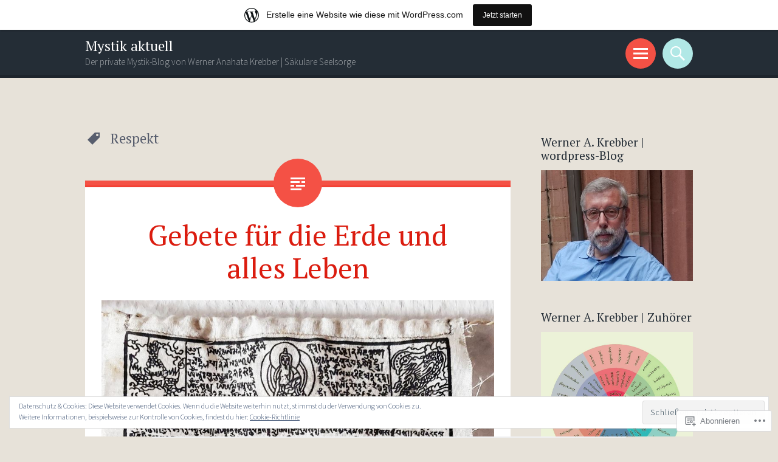

--- FILE ---
content_type: text/html; charset=UTF-8
request_url: https://mystikaktuell.wordpress.com/tag/respekt/
body_size: 40426
content:
<!DOCTYPE html>
<html lang="de-DE">
<head>
<meta charset="UTF-8">
<meta name="viewport" content="width=device-width, initial-scale=1">
<link rel="profile" href="http://gmpg.org/xfn/11">
<link rel="pingback" href="https://mystikaktuell.wordpress.com/xmlrpc.php">

<title>Respekt &#8211; Mystik aktuell</title>
<meta name='robots' content='max-image-preview:large' />
<link rel='dns-prefetch' href='//s0.wp.com' />
<link rel='dns-prefetch' href='//fonts-api.wp.com' />
<link rel='dns-prefetch' href='//af.pubmine.com' />
<link rel="alternate" type="application/rss+xml" title="Mystik aktuell &raquo; Feed" href="https://mystikaktuell.wordpress.com/feed/" />
<link rel="alternate" type="application/rss+xml" title="Mystik aktuell &raquo; Kommentar-Feed" href="https://mystikaktuell.wordpress.com/comments/feed/" />
<link rel="alternate" type="application/rss+xml" title="Mystik aktuell &raquo; Respekt Schlagwort-Feed" href="https://mystikaktuell.wordpress.com/tag/respekt/feed/" />
	<script type="text/javascript">
		/* <![CDATA[ */
		function addLoadEvent(func) {
			var oldonload = window.onload;
			if (typeof window.onload != 'function') {
				window.onload = func;
			} else {
				window.onload = function () {
					oldonload();
					func();
				}
			}
		}
		/* ]]> */
	</script>
	<link crossorigin='anonymous' rel='stylesheet' id='all-css-0-1' href='/_static/??-eJx9jt0KwjAMhV/IGocy8UJ8lq6LJWv6w5pS9vZ2ygRRvAmc5Ms5B2pSJgbBIOCLSlwshQyVRouSAUu7RkeoWFcQ9Im1YIYsC+Pe5LyD3wZMrmETStLGqaf6wgeO9v3g9exQKFg16Bka+rn5l7WlvDT4GNcxFm4NKNwpkKDKZo7Mm15Wv5u/due+60+HS3+cHq8WY5A=&cssminify=yes' type='text/css' media='all' />
<style id='wp-emoji-styles-inline-css'>

	img.wp-smiley, img.emoji {
		display: inline !important;
		border: none !important;
		box-shadow: none !important;
		height: 1em !important;
		width: 1em !important;
		margin: 0 0.07em !important;
		vertical-align: -0.1em !important;
		background: none !important;
		padding: 0 !important;
	}
/*# sourceURL=wp-emoji-styles-inline-css */
</style>
<link crossorigin='anonymous' rel='stylesheet' id='all-css-2-1' href='/wp-content/plugins/gutenberg-core/v22.2.0/build/styles/block-library/style.css?m=1764855221i&cssminify=yes' type='text/css' media='all' />
<style id='wp-block-library-inline-css'>
.has-text-align-justify {
	text-align:justify;
}
.has-text-align-justify{text-align:justify;}

/*# sourceURL=wp-block-library-inline-css */
</style><style id='wp-block-paragraph-inline-css'>
.is-small-text{font-size:.875em}.is-regular-text{font-size:1em}.is-large-text{font-size:2.25em}.is-larger-text{font-size:3em}.has-drop-cap:not(:focus):first-letter{float:left;font-size:8.4em;font-style:normal;font-weight:100;line-height:.68;margin:.05em .1em 0 0;text-transform:uppercase}body.rtl .has-drop-cap:not(:focus):first-letter{float:none;margin-left:.1em}p.has-drop-cap.has-background{overflow:hidden}:root :where(p.has-background){padding:1.25em 2.375em}:where(p.has-text-color:not(.has-link-color)) a{color:inherit}p.has-text-align-left[style*="writing-mode:vertical-lr"],p.has-text-align-right[style*="writing-mode:vertical-rl"]{rotate:180deg}
/*# sourceURL=/wp-content/plugins/gutenberg-core/v22.2.0/build/styles/block-library/paragraph/style.css */
</style>
<style id='wp-block-categories-inline-css'>
.wp-block-categories{box-sizing:border-box}.wp-block-categories.alignleft{margin-right:2em}.wp-block-categories.alignright{margin-left:2em}.wp-block-categories.wp-block-categories-dropdown.aligncenter{text-align:center}.wp-block-categories .wp-block-categories__label{display:block;width:100%}
/*# sourceURL=/wp-content/plugins/gutenberg-core/v22.2.0/build/styles/block-library/categories/style.css */
</style>
<style id='wp-block-image-inline-css'>
.wp-block-image>a,.wp-block-image>figure>a{display:inline-block}.wp-block-image img{box-sizing:border-box;height:auto;max-width:100%;vertical-align:bottom}@media not (prefers-reduced-motion){.wp-block-image img.hide{visibility:hidden}.wp-block-image img.show{animation:show-content-image .4s}}.wp-block-image[style*=border-radius] img,.wp-block-image[style*=border-radius]>a{border-radius:inherit}.wp-block-image.has-custom-border img{box-sizing:border-box}.wp-block-image.aligncenter{text-align:center}.wp-block-image.alignfull>a,.wp-block-image.alignwide>a{width:100%}.wp-block-image.alignfull img,.wp-block-image.alignwide img{height:auto;width:100%}.wp-block-image .aligncenter,.wp-block-image .alignleft,.wp-block-image .alignright,.wp-block-image.aligncenter,.wp-block-image.alignleft,.wp-block-image.alignright{display:table}.wp-block-image .aligncenter>figcaption,.wp-block-image .alignleft>figcaption,.wp-block-image .alignright>figcaption,.wp-block-image.aligncenter>figcaption,.wp-block-image.alignleft>figcaption,.wp-block-image.alignright>figcaption{caption-side:bottom;display:table-caption}.wp-block-image .alignleft{float:left;margin:.5em 1em .5em 0}.wp-block-image .alignright{float:right;margin:.5em 0 .5em 1em}.wp-block-image .aligncenter{margin-left:auto;margin-right:auto}.wp-block-image :where(figcaption){margin-bottom:1em;margin-top:.5em}.wp-block-image.is-style-circle-mask img{border-radius:9999px}@supports ((-webkit-mask-image:none) or (mask-image:none)) or (-webkit-mask-image:none){.wp-block-image.is-style-circle-mask img{border-radius:0;-webkit-mask-image:url('data:image/svg+xml;utf8,<svg viewBox="0 0 100 100" xmlns="http://www.w3.org/2000/svg"><circle cx="50" cy="50" r="50"/></svg>');mask-image:url('data:image/svg+xml;utf8,<svg viewBox="0 0 100 100" xmlns="http://www.w3.org/2000/svg"><circle cx="50" cy="50" r="50"/></svg>');mask-mode:alpha;-webkit-mask-position:center;mask-position:center;-webkit-mask-repeat:no-repeat;mask-repeat:no-repeat;-webkit-mask-size:contain;mask-size:contain}}:root :where(.wp-block-image.is-style-rounded img,.wp-block-image .is-style-rounded img){border-radius:9999px}.wp-block-image figure{margin:0}.wp-lightbox-container{display:flex;flex-direction:column;position:relative}.wp-lightbox-container img{cursor:zoom-in}.wp-lightbox-container img:hover+button{opacity:1}.wp-lightbox-container button{align-items:center;backdrop-filter:blur(16px) saturate(180%);background-color:#5a5a5a40;border:none;border-radius:4px;cursor:zoom-in;display:flex;height:20px;justify-content:center;opacity:0;padding:0;position:absolute;right:16px;text-align:center;top:16px;width:20px;z-index:100}@media not (prefers-reduced-motion){.wp-lightbox-container button{transition:opacity .2s ease}}.wp-lightbox-container button:focus-visible{outline:3px auto #5a5a5a40;outline:3px auto -webkit-focus-ring-color;outline-offset:3px}.wp-lightbox-container button:hover{cursor:pointer;opacity:1}.wp-lightbox-container button:focus{opacity:1}.wp-lightbox-container button:focus,.wp-lightbox-container button:hover,.wp-lightbox-container button:not(:hover):not(:active):not(.has-background){background-color:#5a5a5a40;border:none}.wp-lightbox-overlay{box-sizing:border-box;cursor:zoom-out;height:100vh;left:0;overflow:hidden;position:fixed;top:0;visibility:hidden;width:100%;z-index:100000}.wp-lightbox-overlay .close-button{align-items:center;cursor:pointer;display:flex;justify-content:center;min-height:40px;min-width:40px;padding:0;position:absolute;right:calc(env(safe-area-inset-right) + 16px);top:calc(env(safe-area-inset-top) + 16px);z-index:5000000}.wp-lightbox-overlay .close-button:focus,.wp-lightbox-overlay .close-button:hover,.wp-lightbox-overlay .close-button:not(:hover):not(:active):not(.has-background){background:none;border:none}.wp-lightbox-overlay .lightbox-image-container{height:var(--wp--lightbox-container-height);left:50%;overflow:hidden;position:absolute;top:50%;transform:translate(-50%,-50%);transform-origin:top left;width:var(--wp--lightbox-container-width);z-index:9999999999}.wp-lightbox-overlay .wp-block-image{align-items:center;box-sizing:border-box;display:flex;height:100%;justify-content:center;margin:0;position:relative;transform-origin:0 0;width:100%;z-index:3000000}.wp-lightbox-overlay .wp-block-image img{height:var(--wp--lightbox-image-height);min-height:var(--wp--lightbox-image-height);min-width:var(--wp--lightbox-image-width);width:var(--wp--lightbox-image-width)}.wp-lightbox-overlay .wp-block-image figcaption{display:none}.wp-lightbox-overlay button{background:none;border:none}.wp-lightbox-overlay .scrim{background-color:#fff;height:100%;opacity:.9;position:absolute;width:100%;z-index:2000000}.wp-lightbox-overlay.active{visibility:visible}@media not (prefers-reduced-motion){.wp-lightbox-overlay.active{animation:turn-on-visibility .25s both}.wp-lightbox-overlay.active img{animation:turn-on-visibility .35s both}.wp-lightbox-overlay.show-closing-animation:not(.active){animation:turn-off-visibility .35s both}.wp-lightbox-overlay.show-closing-animation:not(.active) img{animation:turn-off-visibility .25s both}.wp-lightbox-overlay.zoom.active{animation:none;opacity:1;visibility:visible}.wp-lightbox-overlay.zoom.active .lightbox-image-container{animation:lightbox-zoom-in .4s}.wp-lightbox-overlay.zoom.active .lightbox-image-container img{animation:none}.wp-lightbox-overlay.zoom.active .scrim{animation:turn-on-visibility .4s forwards}.wp-lightbox-overlay.zoom.show-closing-animation:not(.active){animation:none}.wp-lightbox-overlay.zoom.show-closing-animation:not(.active) .lightbox-image-container{animation:lightbox-zoom-out .4s}.wp-lightbox-overlay.zoom.show-closing-animation:not(.active) .lightbox-image-container img{animation:none}.wp-lightbox-overlay.zoom.show-closing-animation:not(.active) .scrim{animation:turn-off-visibility .4s forwards}}@keyframes show-content-image{0%{visibility:hidden}99%{visibility:hidden}to{visibility:visible}}@keyframes turn-on-visibility{0%{opacity:0}to{opacity:1}}@keyframes turn-off-visibility{0%{opacity:1;visibility:visible}99%{opacity:0;visibility:visible}to{opacity:0;visibility:hidden}}@keyframes lightbox-zoom-in{0%{transform:translate(calc((-100vw + var(--wp--lightbox-scrollbar-width))/2 + var(--wp--lightbox-initial-left-position)),calc(-50vh + var(--wp--lightbox-initial-top-position))) scale(var(--wp--lightbox-scale))}to{transform:translate(-50%,-50%) scale(1)}}@keyframes lightbox-zoom-out{0%{transform:translate(-50%,-50%) scale(1);visibility:visible}99%{visibility:visible}to{transform:translate(calc((-100vw + var(--wp--lightbox-scrollbar-width))/2 + var(--wp--lightbox-initial-left-position)),calc(-50vh + var(--wp--lightbox-initial-top-position))) scale(var(--wp--lightbox-scale));visibility:hidden}}
/*# sourceURL=/wp-content/plugins/gutenberg-core/v22.2.0/build/styles/block-library/image/style.css */
</style>
<style id='global-styles-inline-css'>
:root{--wp--preset--aspect-ratio--square: 1;--wp--preset--aspect-ratio--4-3: 4/3;--wp--preset--aspect-ratio--3-4: 3/4;--wp--preset--aspect-ratio--3-2: 3/2;--wp--preset--aspect-ratio--2-3: 2/3;--wp--preset--aspect-ratio--16-9: 16/9;--wp--preset--aspect-ratio--9-16: 9/16;--wp--preset--color--black: #000000;--wp--preset--color--cyan-bluish-gray: #abb8c3;--wp--preset--color--white: #ffffff;--wp--preset--color--pale-pink: #f78da7;--wp--preset--color--vivid-red: #cf2e2e;--wp--preset--color--luminous-vivid-orange: #ff6900;--wp--preset--color--luminous-vivid-amber: #fcb900;--wp--preset--color--light-green-cyan: #7bdcb5;--wp--preset--color--vivid-green-cyan: #00d084;--wp--preset--color--pale-cyan-blue: #8ed1fc;--wp--preset--color--vivid-cyan-blue: #0693e3;--wp--preset--color--vivid-purple: #9b51e0;--wp--preset--gradient--vivid-cyan-blue-to-vivid-purple: linear-gradient(135deg,rgb(6,147,227) 0%,rgb(155,81,224) 100%);--wp--preset--gradient--light-green-cyan-to-vivid-green-cyan: linear-gradient(135deg,rgb(122,220,180) 0%,rgb(0,208,130) 100%);--wp--preset--gradient--luminous-vivid-amber-to-luminous-vivid-orange: linear-gradient(135deg,rgb(252,185,0) 0%,rgb(255,105,0) 100%);--wp--preset--gradient--luminous-vivid-orange-to-vivid-red: linear-gradient(135deg,rgb(255,105,0) 0%,rgb(207,46,46) 100%);--wp--preset--gradient--very-light-gray-to-cyan-bluish-gray: linear-gradient(135deg,rgb(238,238,238) 0%,rgb(169,184,195) 100%);--wp--preset--gradient--cool-to-warm-spectrum: linear-gradient(135deg,rgb(74,234,220) 0%,rgb(151,120,209) 20%,rgb(207,42,186) 40%,rgb(238,44,130) 60%,rgb(251,105,98) 80%,rgb(254,248,76) 100%);--wp--preset--gradient--blush-light-purple: linear-gradient(135deg,rgb(255,206,236) 0%,rgb(152,150,240) 100%);--wp--preset--gradient--blush-bordeaux: linear-gradient(135deg,rgb(254,205,165) 0%,rgb(254,45,45) 50%,rgb(107,0,62) 100%);--wp--preset--gradient--luminous-dusk: linear-gradient(135deg,rgb(255,203,112) 0%,rgb(199,81,192) 50%,rgb(65,88,208) 100%);--wp--preset--gradient--pale-ocean: linear-gradient(135deg,rgb(255,245,203) 0%,rgb(182,227,212) 50%,rgb(51,167,181) 100%);--wp--preset--gradient--electric-grass: linear-gradient(135deg,rgb(202,248,128) 0%,rgb(113,206,126) 100%);--wp--preset--gradient--midnight: linear-gradient(135deg,rgb(2,3,129) 0%,rgb(40,116,252) 100%);--wp--preset--font-size--small: 13px;--wp--preset--font-size--medium: 20px;--wp--preset--font-size--large: 36px;--wp--preset--font-size--x-large: 42px;--wp--preset--font-family--albert-sans: 'Albert Sans', sans-serif;--wp--preset--font-family--alegreya: Alegreya, serif;--wp--preset--font-family--arvo: Arvo, serif;--wp--preset--font-family--bodoni-moda: 'Bodoni Moda', serif;--wp--preset--font-family--bricolage-grotesque: 'Bricolage Grotesque', sans-serif;--wp--preset--font-family--cabin: Cabin, sans-serif;--wp--preset--font-family--chivo: Chivo, sans-serif;--wp--preset--font-family--commissioner: Commissioner, sans-serif;--wp--preset--font-family--cormorant: Cormorant, serif;--wp--preset--font-family--courier-prime: 'Courier Prime', monospace;--wp--preset--font-family--crimson-pro: 'Crimson Pro', serif;--wp--preset--font-family--dm-mono: 'DM Mono', monospace;--wp--preset--font-family--dm-sans: 'DM Sans', sans-serif;--wp--preset--font-family--dm-serif-display: 'DM Serif Display', serif;--wp--preset--font-family--domine: Domine, serif;--wp--preset--font-family--eb-garamond: 'EB Garamond', serif;--wp--preset--font-family--epilogue: Epilogue, sans-serif;--wp--preset--font-family--fahkwang: Fahkwang, sans-serif;--wp--preset--font-family--figtree: Figtree, sans-serif;--wp--preset--font-family--fira-sans: 'Fira Sans', sans-serif;--wp--preset--font-family--fjalla-one: 'Fjalla One', sans-serif;--wp--preset--font-family--fraunces: Fraunces, serif;--wp--preset--font-family--gabarito: Gabarito, system-ui;--wp--preset--font-family--ibm-plex-mono: 'IBM Plex Mono', monospace;--wp--preset--font-family--ibm-plex-sans: 'IBM Plex Sans', sans-serif;--wp--preset--font-family--ibarra-real-nova: 'Ibarra Real Nova', serif;--wp--preset--font-family--instrument-serif: 'Instrument Serif', serif;--wp--preset--font-family--inter: Inter, sans-serif;--wp--preset--font-family--josefin-sans: 'Josefin Sans', sans-serif;--wp--preset--font-family--jost: Jost, sans-serif;--wp--preset--font-family--libre-baskerville: 'Libre Baskerville', serif;--wp--preset--font-family--libre-franklin: 'Libre Franklin', sans-serif;--wp--preset--font-family--literata: Literata, serif;--wp--preset--font-family--lora: Lora, serif;--wp--preset--font-family--merriweather: Merriweather, serif;--wp--preset--font-family--montserrat: Montserrat, sans-serif;--wp--preset--font-family--newsreader: Newsreader, serif;--wp--preset--font-family--noto-sans-mono: 'Noto Sans Mono', sans-serif;--wp--preset--font-family--nunito: Nunito, sans-serif;--wp--preset--font-family--open-sans: 'Open Sans', sans-serif;--wp--preset--font-family--overpass: Overpass, sans-serif;--wp--preset--font-family--pt-serif: 'PT Serif', serif;--wp--preset--font-family--petrona: Petrona, serif;--wp--preset--font-family--piazzolla: Piazzolla, serif;--wp--preset--font-family--playfair-display: 'Playfair Display', serif;--wp--preset--font-family--plus-jakarta-sans: 'Plus Jakarta Sans', sans-serif;--wp--preset--font-family--poppins: Poppins, sans-serif;--wp--preset--font-family--raleway: Raleway, sans-serif;--wp--preset--font-family--roboto: Roboto, sans-serif;--wp--preset--font-family--roboto-slab: 'Roboto Slab', serif;--wp--preset--font-family--rubik: Rubik, sans-serif;--wp--preset--font-family--rufina: Rufina, serif;--wp--preset--font-family--sora: Sora, sans-serif;--wp--preset--font-family--source-sans-3: 'Source Sans 3', sans-serif;--wp--preset--font-family--source-serif-4: 'Source Serif 4', serif;--wp--preset--font-family--space-mono: 'Space Mono', monospace;--wp--preset--font-family--syne: Syne, sans-serif;--wp--preset--font-family--texturina: Texturina, serif;--wp--preset--font-family--urbanist: Urbanist, sans-serif;--wp--preset--font-family--work-sans: 'Work Sans', sans-serif;--wp--preset--spacing--20: 0.44rem;--wp--preset--spacing--30: 0.67rem;--wp--preset--spacing--40: 1rem;--wp--preset--spacing--50: 1.5rem;--wp--preset--spacing--60: 2.25rem;--wp--preset--spacing--70: 3.38rem;--wp--preset--spacing--80: 5.06rem;--wp--preset--shadow--natural: 6px 6px 9px rgba(0, 0, 0, 0.2);--wp--preset--shadow--deep: 12px 12px 50px rgba(0, 0, 0, 0.4);--wp--preset--shadow--sharp: 6px 6px 0px rgba(0, 0, 0, 0.2);--wp--preset--shadow--outlined: 6px 6px 0px -3px rgb(255, 255, 255), 6px 6px rgb(0, 0, 0);--wp--preset--shadow--crisp: 6px 6px 0px rgb(0, 0, 0);}:where(.is-layout-flex){gap: 0.5em;}:where(.is-layout-grid){gap: 0.5em;}body .is-layout-flex{display: flex;}.is-layout-flex{flex-wrap: wrap;align-items: center;}.is-layout-flex > :is(*, div){margin: 0;}body .is-layout-grid{display: grid;}.is-layout-grid > :is(*, div){margin: 0;}:where(.wp-block-columns.is-layout-flex){gap: 2em;}:where(.wp-block-columns.is-layout-grid){gap: 2em;}:where(.wp-block-post-template.is-layout-flex){gap: 1.25em;}:where(.wp-block-post-template.is-layout-grid){gap: 1.25em;}.has-black-color{color: var(--wp--preset--color--black) !important;}.has-cyan-bluish-gray-color{color: var(--wp--preset--color--cyan-bluish-gray) !important;}.has-white-color{color: var(--wp--preset--color--white) !important;}.has-pale-pink-color{color: var(--wp--preset--color--pale-pink) !important;}.has-vivid-red-color{color: var(--wp--preset--color--vivid-red) !important;}.has-luminous-vivid-orange-color{color: var(--wp--preset--color--luminous-vivid-orange) !important;}.has-luminous-vivid-amber-color{color: var(--wp--preset--color--luminous-vivid-amber) !important;}.has-light-green-cyan-color{color: var(--wp--preset--color--light-green-cyan) !important;}.has-vivid-green-cyan-color{color: var(--wp--preset--color--vivid-green-cyan) !important;}.has-pale-cyan-blue-color{color: var(--wp--preset--color--pale-cyan-blue) !important;}.has-vivid-cyan-blue-color{color: var(--wp--preset--color--vivid-cyan-blue) !important;}.has-vivid-purple-color{color: var(--wp--preset--color--vivid-purple) !important;}.has-black-background-color{background-color: var(--wp--preset--color--black) !important;}.has-cyan-bluish-gray-background-color{background-color: var(--wp--preset--color--cyan-bluish-gray) !important;}.has-white-background-color{background-color: var(--wp--preset--color--white) !important;}.has-pale-pink-background-color{background-color: var(--wp--preset--color--pale-pink) !important;}.has-vivid-red-background-color{background-color: var(--wp--preset--color--vivid-red) !important;}.has-luminous-vivid-orange-background-color{background-color: var(--wp--preset--color--luminous-vivid-orange) !important;}.has-luminous-vivid-amber-background-color{background-color: var(--wp--preset--color--luminous-vivid-amber) !important;}.has-light-green-cyan-background-color{background-color: var(--wp--preset--color--light-green-cyan) !important;}.has-vivid-green-cyan-background-color{background-color: var(--wp--preset--color--vivid-green-cyan) !important;}.has-pale-cyan-blue-background-color{background-color: var(--wp--preset--color--pale-cyan-blue) !important;}.has-vivid-cyan-blue-background-color{background-color: var(--wp--preset--color--vivid-cyan-blue) !important;}.has-vivid-purple-background-color{background-color: var(--wp--preset--color--vivid-purple) !important;}.has-black-border-color{border-color: var(--wp--preset--color--black) !important;}.has-cyan-bluish-gray-border-color{border-color: var(--wp--preset--color--cyan-bluish-gray) !important;}.has-white-border-color{border-color: var(--wp--preset--color--white) !important;}.has-pale-pink-border-color{border-color: var(--wp--preset--color--pale-pink) !important;}.has-vivid-red-border-color{border-color: var(--wp--preset--color--vivid-red) !important;}.has-luminous-vivid-orange-border-color{border-color: var(--wp--preset--color--luminous-vivid-orange) !important;}.has-luminous-vivid-amber-border-color{border-color: var(--wp--preset--color--luminous-vivid-amber) !important;}.has-light-green-cyan-border-color{border-color: var(--wp--preset--color--light-green-cyan) !important;}.has-vivid-green-cyan-border-color{border-color: var(--wp--preset--color--vivid-green-cyan) !important;}.has-pale-cyan-blue-border-color{border-color: var(--wp--preset--color--pale-cyan-blue) !important;}.has-vivid-cyan-blue-border-color{border-color: var(--wp--preset--color--vivid-cyan-blue) !important;}.has-vivid-purple-border-color{border-color: var(--wp--preset--color--vivid-purple) !important;}.has-vivid-cyan-blue-to-vivid-purple-gradient-background{background: var(--wp--preset--gradient--vivid-cyan-blue-to-vivid-purple) !important;}.has-light-green-cyan-to-vivid-green-cyan-gradient-background{background: var(--wp--preset--gradient--light-green-cyan-to-vivid-green-cyan) !important;}.has-luminous-vivid-amber-to-luminous-vivid-orange-gradient-background{background: var(--wp--preset--gradient--luminous-vivid-amber-to-luminous-vivid-orange) !important;}.has-luminous-vivid-orange-to-vivid-red-gradient-background{background: var(--wp--preset--gradient--luminous-vivid-orange-to-vivid-red) !important;}.has-very-light-gray-to-cyan-bluish-gray-gradient-background{background: var(--wp--preset--gradient--very-light-gray-to-cyan-bluish-gray) !important;}.has-cool-to-warm-spectrum-gradient-background{background: var(--wp--preset--gradient--cool-to-warm-spectrum) !important;}.has-blush-light-purple-gradient-background{background: var(--wp--preset--gradient--blush-light-purple) !important;}.has-blush-bordeaux-gradient-background{background: var(--wp--preset--gradient--blush-bordeaux) !important;}.has-luminous-dusk-gradient-background{background: var(--wp--preset--gradient--luminous-dusk) !important;}.has-pale-ocean-gradient-background{background: var(--wp--preset--gradient--pale-ocean) !important;}.has-electric-grass-gradient-background{background: var(--wp--preset--gradient--electric-grass) !important;}.has-midnight-gradient-background{background: var(--wp--preset--gradient--midnight) !important;}.has-small-font-size{font-size: var(--wp--preset--font-size--small) !important;}.has-medium-font-size{font-size: var(--wp--preset--font-size--medium) !important;}.has-large-font-size{font-size: var(--wp--preset--font-size--large) !important;}.has-x-large-font-size{font-size: var(--wp--preset--font-size--x-large) !important;}.has-albert-sans-font-family{font-family: var(--wp--preset--font-family--albert-sans) !important;}.has-alegreya-font-family{font-family: var(--wp--preset--font-family--alegreya) !important;}.has-arvo-font-family{font-family: var(--wp--preset--font-family--arvo) !important;}.has-bodoni-moda-font-family{font-family: var(--wp--preset--font-family--bodoni-moda) !important;}.has-bricolage-grotesque-font-family{font-family: var(--wp--preset--font-family--bricolage-grotesque) !important;}.has-cabin-font-family{font-family: var(--wp--preset--font-family--cabin) !important;}.has-chivo-font-family{font-family: var(--wp--preset--font-family--chivo) !important;}.has-commissioner-font-family{font-family: var(--wp--preset--font-family--commissioner) !important;}.has-cormorant-font-family{font-family: var(--wp--preset--font-family--cormorant) !important;}.has-courier-prime-font-family{font-family: var(--wp--preset--font-family--courier-prime) !important;}.has-crimson-pro-font-family{font-family: var(--wp--preset--font-family--crimson-pro) !important;}.has-dm-mono-font-family{font-family: var(--wp--preset--font-family--dm-mono) !important;}.has-dm-sans-font-family{font-family: var(--wp--preset--font-family--dm-sans) !important;}.has-dm-serif-display-font-family{font-family: var(--wp--preset--font-family--dm-serif-display) !important;}.has-domine-font-family{font-family: var(--wp--preset--font-family--domine) !important;}.has-eb-garamond-font-family{font-family: var(--wp--preset--font-family--eb-garamond) !important;}.has-epilogue-font-family{font-family: var(--wp--preset--font-family--epilogue) !important;}.has-fahkwang-font-family{font-family: var(--wp--preset--font-family--fahkwang) !important;}.has-figtree-font-family{font-family: var(--wp--preset--font-family--figtree) !important;}.has-fira-sans-font-family{font-family: var(--wp--preset--font-family--fira-sans) !important;}.has-fjalla-one-font-family{font-family: var(--wp--preset--font-family--fjalla-one) !important;}.has-fraunces-font-family{font-family: var(--wp--preset--font-family--fraunces) !important;}.has-gabarito-font-family{font-family: var(--wp--preset--font-family--gabarito) !important;}.has-ibm-plex-mono-font-family{font-family: var(--wp--preset--font-family--ibm-plex-mono) !important;}.has-ibm-plex-sans-font-family{font-family: var(--wp--preset--font-family--ibm-plex-sans) !important;}.has-ibarra-real-nova-font-family{font-family: var(--wp--preset--font-family--ibarra-real-nova) !important;}.has-instrument-serif-font-family{font-family: var(--wp--preset--font-family--instrument-serif) !important;}.has-inter-font-family{font-family: var(--wp--preset--font-family--inter) !important;}.has-josefin-sans-font-family{font-family: var(--wp--preset--font-family--josefin-sans) !important;}.has-jost-font-family{font-family: var(--wp--preset--font-family--jost) !important;}.has-libre-baskerville-font-family{font-family: var(--wp--preset--font-family--libre-baskerville) !important;}.has-libre-franklin-font-family{font-family: var(--wp--preset--font-family--libre-franklin) !important;}.has-literata-font-family{font-family: var(--wp--preset--font-family--literata) !important;}.has-lora-font-family{font-family: var(--wp--preset--font-family--lora) !important;}.has-merriweather-font-family{font-family: var(--wp--preset--font-family--merriweather) !important;}.has-montserrat-font-family{font-family: var(--wp--preset--font-family--montserrat) !important;}.has-newsreader-font-family{font-family: var(--wp--preset--font-family--newsreader) !important;}.has-noto-sans-mono-font-family{font-family: var(--wp--preset--font-family--noto-sans-mono) !important;}.has-nunito-font-family{font-family: var(--wp--preset--font-family--nunito) !important;}.has-open-sans-font-family{font-family: var(--wp--preset--font-family--open-sans) !important;}.has-overpass-font-family{font-family: var(--wp--preset--font-family--overpass) !important;}.has-pt-serif-font-family{font-family: var(--wp--preset--font-family--pt-serif) !important;}.has-petrona-font-family{font-family: var(--wp--preset--font-family--petrona) !important;}.has-piazzolla-font-family{font-family: var(--wp--preset--font-family--piazzolla) !important;}.has-playfair-display-font-family{font-family: var(--wp--preset--font-family--playfair-display) !important;}.has-plus-jakarta-sans-font-family{font-family: var(--wp--preset--font-family--plus-jakarta-sans) !important;}.has-poppins-font-family{font-family: var(--wp--preset--font-family--poppins) !important;}.has-raleway-font-family{font-family: var(--wp--preset--font-family--raleway) !important;}.has-roboto-font-family{font-family: var(--wp--preset--font-family--roboto) !important;}.has-roboto-slab-font-family{font-family: var(--wp--preset--font-family--roboto-slab) !important;}.has-rubik-font-family{font-family: var(--wp--preset--font-family--rubik) !important;}.has-rufina-font-family{font-family: var(--wp--preset--font-family--rufina) !important;}.has-sora-font-family{font-family: var(--wp--preset--font-family--sora) !important;}.has-source-sans-3-font-family{font-family: var(--wp--preset--font-family--source-sans-3) !important;}.has-source-serif-4-font-family{font-family: var(--wp--preset--font-family--source-serif-4) !important;}.has-space-mono-font-family{font-family: var(--wp--preset--font-family--space-mono) !important;}.has-syne-font-family{font-family: var(--wp--preset--font-family--syne) !important;}.has-texturina-font-family{font-family: var(--wp--preset--font-family--texturina) !important;}.has-urbanist-font-family{font-family: var(--wp--preset--font-family--urbanist) !important;}.has-work-sans-font-family{font-family: var(--wp--preset--font-family--work-sans) !important;}
/*# sourceURL=global-styles-inline-css */
</style>

<style id='classic-theme-styles-inline-css'>
/*! This file is auto-generated */
.wp-block-button__link{color:#fff;background-color:#32373c;border-radius:9999px;box-shadow:none;text-decoration:none;padding:calc(.667em + 2px) calc(1.333em + 2px);font-size:1.125em}.wp-block-file__button{background:#32373c;color:#fff;text-decoration:none}
/*# sourceURL=/wp-includes/css/classic-themes.min.css */
</style>
<link crossorigin='anonymous' rel='stylesheet' id='all-css-4-1' href='/_static/??-eJx9jtsKwjAQRH/IzRJbvDyI39Kki0azzZJNWvx7I0IVBF/mYThnGFwEfJoKTQUl1kuYFH1yMfm74tbYg7GggSUSZJpNj2PQshKg5RHJeNUNfg1xhc9WptazDOVFMI1hoEjcsH/aIs0B5ySTKrTkUBnKtYn6471rlOpQU3ZUcL115pPd93Z37Lq+uz0Bq2hW4A==&cssminify=yes' type='text/css' media='all' />
<link rel='stylesheet' id='sorbet-fonts-css' href='https://fonts-api.wp.com/css?family=Source+Sans+Pro%3A300%2C400%2C700%2C300italic%2C400italic%2C700italic%7CPT+Serif%3A400%2C700%2C400italic%2C700italic&#038;subset=latin%2Clatin-ext' media='all' />
<link crossorigin='anonymous' rel='stylesheet' id='all-css-6-1' href='/_static/??-eJx9jsEKwjAQRH/IuFQr9SJ+ijTLGlOTbMhuKP17I3gIKN7mwbxhYM0GOSklhVhNDtX5JLCQ5hmfH4bInODmE4KjRMU3Q37HPYrsoBvVB0USyNWCcLGkILoFMmtGjl/t7kIhG9i16KC1OvwnOWITGGf17XAP5h5mX97qNV6G6XQ8nMdpGJcXIABf1A==&cssminify=yes' type='text/css' media='all' />
<link crossorigin='anonymous' rel='stylesheet' id='print-css-7-1' href='/wp-content/mu-plugins/global-print/global-print.css?m=1465851035i&cssminify=yes' type='text/css' media='print' />
<style id='jetpack-global-styles-frontend-style-inline-css'>
:root { --font-headings: unset; --font-base: unset; --font-headings-default: -apple-system,BlinkMacSystemFont,"Segoe UI",Roboto,Oxygen-Sans,Ubuntu,Cantarell,"Helvetica Neue",sans-serif; --font-base-default: -apple-system,BlinkMacSystemFont,"Segoe UI",Roboto,Oxygen-Sans,Ubuntu,Cantarell,"Helvetica Neue",sans-serif;}
/*# sourceURL=jetpack-global-styles-frontend-style-inline-css */
</style>
<link crossorigin='anonymous' rel='stylesheet' id='all-css-10-1' href='/_static/??-eJyNjcEKwjAQRH/IuFRT6kX8FNkmS5K6yQY3Qfx7bfEiXrwM82B4A49qnJRGpUHupnIPqSgs1Cq624chi6zhO5OCRryTR++fW00l7J3qDv43XVNxoOISsmEJol/wY2uR8vs3WggsM/I6uOTzMI3Hw8lOg11eUT1JKA==&cssminify=yes' type='text/css' media='all' />
<script type="text/javascript" id="wpcom-actionbar-placeholder-js-extra">
/* <![CDATA[ */
var actionbardata = {"siteID":"15809688","postID":"0","siteURL":"https://mystikaktuell.wordpress.com","xhrURL":"https://mystikaktuell.wordpress.com/wp-admin/admin-ajax.php","nonce":"2b992cfbfc","isLoggedIn":"","statusMessage":"","subsEmailDefault":"instantly","proxyScriptUrl":"https://s0.wp.com/wp-content/js/wpcom-proxy-request.js?m=1513050504i&amp;ver=20211021","i18n":{"followedText":"Neue Beitr\u00e4ge von dieser Website erscheinen nun in deinem \u003Ca href=\"https://wordpress.com/reader\"\u003EReader\u003C/a\u003E","foldBar":"Diese Leiste einklappen","unfoldBar":"Diese Leiste aufklappen","shortLinkCopied":"Kurzlink in Zwischenablage kopiert"}};
//# sourceURL=wpcom-actionbar-placeholder-js-extra
/* ]]> */
</script>
<script type="text/javascript" id="jetpack-mu-wpcom-settings-js-before">
/* <![CDATA[ */
var JETPACK_MU_WPCOM_SETTINGS = {"assetsUrl":"https://s0.wp.com/wp-content/mu-plugins/jetpack-mu-wpcom-plugin/moon/jetpack_vendor/automattic/jetpack-mu-wpcom/src/build/"};
//# sourceURL=jetpack-mu-wpcom-settings-js-before
/* ]]> */
</script>
<script crossorigin='anonymous' type='text/javascript'  src='/_static/??-eJyFjcsOwiAQRX/I6dSa+lgYvwWBEAgMOAPW/n3bqIk7V2dxT87FqYDOVC1VDIIcKxTOr7kLssN186RjM1a2MTya5fmDLnn6K0HyjlW1v/L37R6zgxKb8yQ4ZTbKCOioRN4hnQo+hw1AmcCZwmvilq7709CPh/54voQFmNpFWg=='></script>
<script type="text/javascript" id="rlt-proxy-js-after">
/* <![CDATA[ */
	rltInitialize( {"token":null,"iframeOrigins":["https:\/\/widgets.wp.com"]} );
//# sourceURL=rlt-proxy-js-after
/* ]]> */
</script>
<link rel="EditURI" type="application/rsd+xml" title="RSD" href="https://mystikaktuell.wordpress.com/xmlrpc.php?rsd" />
<meta name="generator" content="WordPress.com" />

<!-- Jetpack Open Graph Tags -->
<meta property="og:type" content="website" />
<meta property="og:title" content="Respekt &#8211; Mystik aktuell" />
<meta property="og:url" content="https://mystikaktuell.wordpress.com/tag/respekt/" />
<meta property="og:site_name" content="Mystik aktuell" />
<meta property="og:image" content="https://s0.wp.com/i/blank.jpg?m=1383295312i" />
<meta property="og:image:width" content="200" />
<meta property="og:image:height" content="200" />
<meta property="og:image:alt" content="" />
<meta property="og:locale" content="de_DE" />
<meta property="fb:app_id" content="249643311490" />

<!-- End Jetpack Open Graph Tags -->
<link rel="shortcut icon" type="image/x-icon" href="https://s0.wp.com/i/favicon.ico?m=1713425267i" sizes="16x16 24x24 32x32 48x48" />
<link rel="icon" type="image/x-icon" href="https://s0.wp.com/i/favicon.ico?m=1713425267i" sizes="16x16 24x24 32x32 48x48" />
<link rel="apple-touch-icon" href="https://s0.wp.com/i/webclip.png?m=1713868326i" />
<link rel='openid.server' href='https://mystikaktuell.wordpress.com/?openidserver=1' />
<link rel='openid.delegate' href='https://mystikaktuell.wordpress.com/' />
<link rel="search" type="application/opensearchdescription+xml" href="https://mystikaktuell.wordpress.com/osd.xml" title="Mystik aktuell" />
<link rel="search" type="application/opensearchdescription+xml" href="https://s1.wp.com/opensearch.xml" title="WordPress.com" />
<meta name="theme-color" content="#e7e2d9" />
		<style type="text/css">
			.recentcomments a {
				display: inline !important;
				padding: 0 !important;
				margin: 0 !important;
			}

			table.recentcommentsavatartop img.avatar, table.recentcommentsavatarend img.avatar {
				border: 0px;
				margin: 0;
			}

			table.recentcommentsavatartop a, table.recentcommentsavatarend a {
				border: 0px !important;
				background-color: transparent !important;
			}

			td.recentcommentsavatarend, td.recentcommentsavatartop {
				padding: 0px 0px 1px 0px;
				margin: 0px;
			}

			td.recentcommentstextend {
				border: none !important;
				padding: 0px 0px 2px 10px;
			}

			.rtl td.recentcommentstextend {
				padding: 0px 10px 2px 0px;
			}

			td.recentcommentstexttop {
				border: none;
				padding: 0px 0px 0px 10px;
			}

			.rtl td.recentcommentstexttop {
				padding: 0px 10px 0px 0px;
			}
		</style>
		<meta name="description" content="Beiträge über Respekt von Mystik aktuell" />
<style type="text/css" id="custom-background-css">
body.custom-background { background-color: #e7e2d9; }
</style>
	<script type="text/javascript">
/* <![CDATA[ */
var wa_client = {}; wa_client.cmd = []; wa_client.config = { 'blog_id': 15809688, 'blog_language': 'de', 'is_wordads': false, 'hosting_type': 0, 'afp_account_id': 'pub-7630089055057572', 'afp_host_id': 5038568878849053, 'theme': 'pub/sorbet', '_': { 'title': 'Werbung', 'privacy_settings': 'Datenschutz-Einstellungen' }, 'formats': [ 'belowpost', 'bottom_sticky', 'sidebar_sticky_right', 'sidebar', 'gutenberg_rectangle', 'gutenberg_leaderboard', 'gutenberg_mobile_leaderboard', 'gutenberg_skyscraper' ] };
/* ]]> */
</script>
		<script type="text/javascript">

			window.doNotSellCallback = function() {

				var linkElements = [
					'a[href="https://wordpress.com/?ref=footer_blog"]',
					'a[href="https://wordpress.com/?ref=footer_website"]',
					'a[href="https://wordpress.com/?ref=vertical_footer"]',
					'a[href^="https://wordpress.com/?ref=footer_segment_"]',
				].join(',');

				var dnsLink = document.createElement( 'a' );
				dnsLink.href = 'https://wordpress.com/de/advertising-program-optout/';
				dnsLink.classList.add( 'do-not-sell-link' );
				dnsLink.rel = 'nofollow';
				dnsLink.style.marginLeft = '0.5em';
				dnsLink.textContent = 'Meine persönlichen Informationen nicht verkaufen oder weitergeben';

				var creditLinks = document.querySelectorAll( linkElements );

				if ( 0 === creditLinks.length ) {
					return false;
				}

				Array.prototype.forEach.call( creditLinks, function( el ) {
					el.insertAdjacentElement( 'afterend', dnsLink );
				});

				return true;
			};

		</script>
		<style type="text/css" id="custom-colors-css">	div#respond,
	.comment-respond:after {
		border: 0 none !important;
	}
body { color: #656E7F;}
#secondary .widget { color: #565E6B;}
.page-title,.comments-title { color: #585E6E;}
.entry-meta, .entry-meta a, .entry-meta a:visited, .entry-meta a:hover, .pingback .edit-link, .pingback .edit-link:visited, .pingback .edit-link:hover, .trackback .edit-link, .trackback .edit-link:visited, .trackback .edit-link:hover, #cancel-comment-reply-link, #cancel-comment-reply-link:visited, #cancel-comment-reply-link:hover, .reply, .reply:visited, .reply:hover { color: #9BA2AF;}
h1,h2,h3,h4,h5,h6 { color: #242D36;}
#secondary .widget h1,#secondary .widget h2,#secondary .widget h3,#secondary .widget h4,#secondary .widget h5,#secondary .widget h6,.widget-title { color: #242D36;}
#tertiary .widget { color: #191919;}
.main-navigation a, .main-navigation a:visited,.main-navigation a:hover { color: #191919;}
.main-navigation ul ul a,.main-navigation ul ul a:hover,.main-navigation ul ul a:visited { color: #FFFFFF;}
.main-navigation .current_page_item > a, .main-navigation .current-menu-item > a,.main-navigation .current_page_item > a:visited, .main-navigation .current-menu-item > a:visited { color: #191919;}
.main-navigation ul .current_page_item > a, .main-navigation ul .current-menu-item > a { color: #FFFFFF;}
.panel .widget-area,.panel .widget-area .widget a,.panel .widget-area .widget .widget-title { color: #191919;}
.site-title a, .site-title a:visited { color: #FFFFFF;}
.site-footer a, .site-footer a:visited, .site-footer a:hover { color: #FFFFFF;}
.hentry.format-video:before,.hentry.format-audio:before { color: #FFFFFF;}
.hentry.format-link:before,.toggles #search-toggle:before,.panel#search-toggle-nav { color: #FFFFFF;}
.toggles #menu-toggle:before,.hentry:before,.page-links a:hover span.active-link,.page-links span.active-link,.panel#sidebar-toggle-nav,.page-links a span.active-link,.toggles #sidebar-toggle:before,.hentry.format-gallery:before, .hentry.format-aside:before { color: #FFFFFF;}
.toggles #social-links-toggle:before,.panel#social-links-toggle-nav,.hentry.sticky:before, .hentry.format-image:before { color: #FFFFFF;}
body { background-color: #e7e2d9;}
#infinite-footer { background-color: #e7e2d9;}
.panel#social-links-toggle-nav { background-color: #cdd851;}
.toggles #social-links-toggle:before { background-color: #cdd851;}
.panel#social-links-toggle-nav,.hentry.sticky:after, .hentry.format-image:after { border-color: #C4D137;}
.hentry.sticky, .hentry.format-image { border-color: #cdd851;}
.social-links a:before { color: #B2BF2B;}
.hentry.sticky:before, .hentry.format-image:before { background-color: #cdd851;}
.hentry.format-video:before,.hentry.format-audio:before { background-color: #9ba2af;}
.hentry.format-video,.hentry.format-audio { border-color: #9ba2af;}
.hentry.format-video:after,.hentry.format-audio:after { border-color: #8D95A4;}
.comment-body,.comment-author .avatar-wrapper,.author-archives-header,.author-archives-img { border-color: #9ba2af;}
.comment-body:after,.author-info:after { border-color: #8D95A4;}
.site-content [class*="post-navigation"] a:before { background-color: #9ba2af;}
.page-links a span.active-link,.toggles #sidebar-toggle:before,.hentry.format-gallery:before, .hentry.format-aside:before { background-color: #F67C73;}
.panel#sidebar-toggle-nav { background-color: #F67C73;}
.panel#sidebar-toggle-nav { border-color: #F5695F;}
.hentry.format-gallery, .hentry.format-aside { border-color: #F67C73;}
.hentry.format-gallery:after, .hentry.format-aside:after { border-color: #F5695F;}
.bypostauthor > .comment-body:after,.panel#menu-toggle-nav { border-color: #F34134;}
.hentry { border-color: #f45145;}
.milestone-countdown, .milestone-message { border-color: #f45145;}
.panel#menu-toggle-nav { background-color: #f45145;}
.hentry:after { border-color: #F34134;}
.bypostauthor > .comment-body { border-color: #f45145;}
.bypostauthor > .comment-body .comment-author:first-of-type .avatar-wrapper { border-color: #f45145;}
.toggles #menu-toggle:before,.hentry:before,.page-links a:hover span.active-link,.page-links span.active-link { background-color: #f45145;}
.entry-title { color: #DB1C0F;}
a, a:visited,.entry-title a, .entry-title a:visited { color: #DB1C0F;}
a:hover, a:focus, a:active { color: #DB1C0F;}
#secondary .widget a { color: #BB160A;}
.comment-navigation a,.comment-navigation a:visited,.comment-navigation a:hover,.comment-navigation a:active,.comment-navigation a:focus { color: #BB160A;}
.hentry.format-link { border-color: #b1e8e6;}
.hentry.format-link:before,.toggles #search-toggle:before { background-color: #b1e8e6;}
.hentry.format-link:after { border-color: #A4E4E1;}
.panel#search-toggle-nav { background-color: #b1e8e6;}
.panel#search-toggle-nav { border-color: #A4E4E1;}
</style>
<script type="text/javascript">
	window.google_analytics_uacct = "UA-52447-2";
</script>

<script type="text/javascript">
	var _gaq = _gaq || [];
	_gaq.push(['_setAccount', 'UA-52447-2']);
	_gaq.push(['_gat._anonymizeIp']);
	_gaq.push(['_setDomainName', 'wordpress.com']);
	_gaq.push(['_initData']);
	_gaq.push(['_trackPageview']);

	(function() {
		var ga = document.createElement('script'); ga.type = 'text/javascript'; ga.async = true;
		ga.src = ('https:' == document.location.protocol ? 'https://ssl' : 'http://www') + '.google-analytics.com/ga.js';
		(document.getElementsByTagName('head')[0] || document.getElementsByTagName('body')[0]).appendChild(ga);
	})();
</script>
<link crossorigin='anonymous' rel='stylesheet' id='all-css-0-3' href='/_static/??-eJylj9sKAjEMRH/IGlR08UH8FNltwxJNm9C0LPv3XlfwRby8ZYbhZAYGdV5SwVQgVqdce0oGRyza+tNDQxRJcKDkoWPxJwMbSDHPvdkMPidECZXRwLdZqiE/Q5PxK3Cg0GMxKKJOxS6XlZHxW9x9YSUOYLUzn0kLySX8ouaR0r9FB8lBM5rd6rq7/VvpCV2IMbi+ZcY8vlPXB/u4WzTr1bbZrBbL4xnwecUQ&cssminify=yes' type='text/css' media='all' />
</head>

<body class="archive tag tag-respekt tag-945539 custom-background wp-theme-pubsorbet customizer-styles-applied right-sidebar jetpack-reblog-enabled has-marketing-bar has-marketing-bar-theme-sorbet">
<div id="page" class="hfeed site">
		<header id="masthead" class="site-header" role="banner">
				<div class="site-header-wrapper">
			<div class="site-branding">
				<h1 class="site-title"><a href="https://mystikaktuell.wordpress.com/" rel="home">Mystik aktuell</a></h1>
				<h2 class="site-description">Der private Mystik-Blog von Werner Anahata Krebber | Säkulare Seelsorge</h2>
			</div>

			<div class="toggles">
				<div id="menu-toggle" class="toggle" title="Menü"><span class="screen-reader-text">Menü</span></div>
												<div id="search-toggle" class="toggle" title="Suchen"><span class="screen-reader-text">Suchen</span></div>
			</div>
		</div>
	</header><!-- #masthead -->
	<div id="menu-toggle-nav" class="panel">
		<nav id="site-navigation" class="main-navigation" role="navigation">
			<a class="skip-link screen-reader-text" href="#content">Zum Inhalt springen</a>

			<div class="menu"><ul>
<li ><a href="https://mystikaktuell.wordpress.com/">Startseite</a></li><li class="page_item page-item-4799"><a href="https://mystikaktuell.wordpress.com/auf-einen-blick-spirituelle-anregungen-von-werner-a-krebber/">Auf einen Blick: Spirituelles (und anderes) von Werner A.&nbsp;Krebber</a></li>
<li class="page_item page-item-12235"><a href="https://mystikaktuell.wordpress.com/buchtipps-von-mystik-aktuell/">Buchtipps von Mystik&nbsp;aktuell</a></li>
<li class="page_item page-item-4625"><a href="https://mystikaktuell.wordpress.com/contact-und-vita-2/">Contact und Vita</a></li>
<li class="page_item page-item-1203"><a href="https://mystikaktuell.wordpress.com/mystik-aktuell-editorial/">Editorial _Update 02_2021</a></li>
<li class="page_item page-item-2352"><a href="https://mystikaktuell.wordpress.com/erweiterter-mystikbegriff/">Erweiterter Mystikbegriff</a></li>
<li class="page_item page-item-1552"><a href="https://mystikaktuell.wordpress.com/qr-code/">QR-Code</a></li>
<li class="page_item page-item-5980"><a href="https://mystikaktuell.wordpress.com/verschluckte-likes/">Verschluckte Likes</a></li>
<li class="page_item page-item-8972"><a href="https://mystikaktuell.wordpress.com/was-die-texte-auf-diesem-blog-angeht/">Was die Texte auf diesem Blog&nbsp;angeht&#8230;</a></li>
<li class="page_item page-item-2822"><a href="https://mystikaktuell.wordpress.com/anzeigen-bei-mystikaktuell/">Werbung auf mystikaktuell.wordpress&#8230;</a></li>
<li class="page_item page-item-2916"><a href="https://mystikaktuell.wordpress.com/uber-links/">Zu den Links</a></li>
</ul></div>
		</nav><!-- #site-navigation -->
	</div>
			<div id="search-toggle-nav" class="panel">
		<div class="search-wrapper">
			<form role="search" method="get" class="search-form" action="https://mystikaktuell.wordpress.com/">
	<label>
		<span class="screen-reader-text">Suche nach:</span>
		<input type="search" class="search-field" placeholder="Suchen &hellip;" value="" name="s">
	</label>
	<input type="submit" class="search-submit" value="Suche">
</form>
		</div>
	</div>
	<div id="content" class="site-content">

	<section id="primary" class="content-area">
		<main id="main" class="site-main" role="main">

		
			<header class="page-header">
				<h1 class="page-title">
					Respekt				</h1>
											</header><!-- .page-header -->

						
				
<article id="post-26660" class="post-26660 post type-post status-publish format-standard hentry category-mystik-im-buddhismus tag-andere tag-beginnen tag-bei tag-erde tag-erfullt tag-erleuchten tag-foto-c-wak tag-frieden tag-gebete tag-herzen tag-leben tag-liebe tag-mogen tag-mitgefuhl tag-respekt tag-sein tag-selbst tag-tibet tag-tragen tag-wachsen tag-weg tag-wind">
		<header class="entry-header">
		<h1 class="entry-title"><a href="https://mystikaktuell.wordpress.com/2025/04/28/gebete-fur-die-erde-und-alles-leben/" rel="bookmark">Gebete für die Erde und alles&nbsp;Leben</a></h1>	</header><!-- .entry-header -->

		<div class="entry-content">
		<div class="wp-block-image">
<figure class="aligncenter size-large"><a href="https://mystikaktuell.wordpress.com/wp-content/uploads/2025/04/windfahne.jpg"><img data-attachment-id="26661" data-permalink="https://mystikaktuell.wordpress.com/2025/04/28/gebete-fur-die-erde-und-alles-leben/windfahne/" data-orig-file="https://mystikaktuell.wordpress.com/wp-content/uploads/2025/04/windfahne.jpg" data-orig-size="922,877" data-comments-opened="0" data-image-meta="{&quot;aperture&quot;:&quot;0&quot;,&quot;credit&quot;:&quot;Werner A. Krebber&quot;,&quot;camera&quot;:&quot;&quot;,&quot;caption&quot;:&quot;&quot;,&quot;created_timestamp&quot;:&quot;1745767229&quot;,&quot;copyright&quot;:&quot;&quot;,&quot;focal_length&quot;:&quot;0&quot;,&quot;iso&quot;:&quot;0&quot;,&quot;shutter_speed&quot;:&quot;0&quot;,&quot;title&quot;:&quot;&quot;,&quot;orientation&quot;:&quot;0&quot;}" data-image-title="windfahne" data-image-description="" data-image-caption="" data-medium-file="https://mystikaktuell.wordpress.com/wp-content/uploads/2025/04/windfahne.jpg?w=300" data-large-file="https://mystikaktuell.wordpress.com/wp-content/uploads/2025/04/windfahne.jpg?w=646" width="922" height="877" src="https://mystikaktuell.wordpress.com/wp-content/uploads/2025/04/windfahne.jpg?w=922" alt="" class="wp-image-26661" srcset="https://mystikaktuell.wordpress.com/wp-content/uploads/2025/04/windfahne.jpg 922w, https://mystikaktuell.wordpress.com/wp-content/uploads/2025/04/windfahne.jpg?w=150 150w, https://mystikaktuell.wordpress.com/wp-content/uploads/2025/04/windfahne.jpg?w=300 300w, https://mystikaktuell.wordpress.com/wp-content/uploads/2025/04/windfahne.jpg?w=768 768w" sizes="(max-width: 922px) 100vw, 922px" /></a><figcaption class="wp-element-caption">Foto: (c) wak</figcaption></figure>
</div>


<p>Der Wind<br>trägt unsere Gebete</p>



<p>für die Erde und alles Leben.<br>Mögen Liebe und Respekt<br>unseren Weg erleuchten.</p>



<p>Mögen unsere Herzen<br>von Mitgefühl für andere<br>und für uns selbst erfüllt sein.</p>



<p>Möge der Frieden<br>auf Erden wachsen.</p>



<p>Möge er<br>bei mir beginnen.</p>



<p><em>Autor unbekannt ~ Aus Tibet</em></p>
<div id="jp-post-flair" class="sharedaddy sd-rating-enabled sd-like-enabled sd-sharing-enabled"><div class="sd-block sd-rating"><h3 class="sd-title">Bewerten:</h3><div class="cs-rating pd-rating" id="pd_rating_holder_2884348_post_26660"></div></div><div class="sharedaddy sd-sharing-enabled"><div class="robots-nocontent sd-block sd-social sd-social-icon-text sd-sharing"><h3 class="sd-title">Teilen mit:</h3><div class="sd-content"><ul><li class="share-facebook"><a rel="nofollow noopener noreferrer"
				data-shared="sharing-facebook-26660"
				class="share-facebook sd-button share-icon"
				href="https://mystikaktuell.wordpress.com/2025/04/28/gebete-fur-die-erde-und-alles-leben/?share=facebook"
				target="_blank"
				aria-labelledby="sharing-facebook-26660"
				>
				<span id="sharing-facebook-26660" hidden>Auf Facebook teilen (Wird in neuem Fenster geöffnet)</span>
				<span>Facebook</span>
			</a></li><li class="share-print"><a rel="nofollow noopener noreferrer"
				data-shared="sharing-print-26660"
				class="share-print sd-button share-icon"
				href="https://mystikaktuell.wordpress.com/2025/04/28/gebete-fur-die-erde-und-alles-leben/?share=print"
				target="_blank"
				aria-labelledby="sharing-print-26660"
				>
				<span id="sharing-print-26660" hidden>Drucken (Wird in neuem Fenster geöffnet)</span>
				<span>Drucken</span>
			</a></li><li class="share-email"><a rel="nofollow noopener noreferrer"
				data-shared="sharing-email-26660"
				class="share-email sd-button share-icon"
				href="mailto:?subject=%5BGeteilter%20Beitrag%5D%20Gebete%20f%C3%BCr%20die%20Erde%20und%20alles%20Leben&#038;body=https%3A%2F%2Fmystikaktuell.wordpress.com%2F2025%2F04%2F28%2Fgebete-fur-die-erde-und-alles-leben%2F&#038;share=email"
				target="_blank"
				aria-labelledby="sharing-email-26660"
				data-email-share-error-title="Hast du deinen E-Mail-Anbieter eingerichtet?" data-email-share-error-text="Wenn du Probleme mit dem Teilen per E-Mail hast, ist die E-Mail möglicherweise nicht für deinen Browser eingerichtet. Du musst die neue E-Mail-Einrichtung möglicherweise selbst vornehmen." data-email-share-nonce="c4b70f2de0" data-email-share-track-url="https://mystikaktuell.wordpress.com/2025/04/28/gebete-fur-die-erde-und-alles-leben/?share=email">
				<span id="sharing-email-26660" hidden>Einen Link per E-Mail an einen Freund senden (Wird in neuem Fenster geöffnet)</span>
				<span>E-Mail</span>
			</a></li><li class="share-jetpack-whatsapp"><a rel="nofollow noopener noreferrer"
				data-shared="sharing-whatsapp-26660"
				class="share-jetpack-whatsapp sd-button share-icon"
				href="https://mystikaktuell.wordpress.com/2025/04/28/gebete-fur-die-erde-und-alles-leben/?share=jetpack-whatsapp"
				target="_blank"
				aria-labelledby="sharing-whatsapp-26660"
				>
				<span id="sharing-whatsapp-26660" hidden>Auf WhatsApp teilen (Wird in neuem Fenster geöffnet)</span>
				<span>WhatsApp</span>
			</a></li><li><a href="#" class="sharing-anchor sd-button share-more"><span>Mehr</span></a></li><li class="share-end"></li></ul><div class="sharing-hidden"><div class="inner" style="display: none;width:150px;"><ul style="background-image:none;"><li class="share-twitter"><a rel="nofollow noopener noreferrer"
				data-shared="sharing-twitter-26660"
				class="share-twitter sd-button share-icon"
				href="https://mystikaktuell.wordpress.com/2025/04/28/gebete-fur-die-erde-und-alles-leben/?share=twitter"
				target="_blank"
				aria-labelledby="sharing-twitter-26660"
				>
				<span id="sharing-twitter-26660" hidden>Auf X teilen (Wird in neuem Fenster geöffnet)</span>
				<span>X</span>
			</a></li><li class="share-end"></li></ul></div></div></div></div></div><div class='sharedaddy sd-block sd-like jetpack-likes-widget-wrapper jetpack-likes-widget-unloaded' id='like-post-wrapper-15809688-26660-69713706b0e5a' data-src='//widgets.wp.com/likes/index.html?ver=20260121#blog_id=15809688&amp;post_id=26660&amp;origin=mystikaktuell.wordpress.com&amp;obj_id=15809688-26660-69713706b0e5a' data-name='like-post-frame-15809688-26660-69713706b0e5a' data-title='Liken oder rebloggen'><div class='likes-widget-placeholder post-likes-widget-placeholder' style='height: 55px;'><span class='button'><span>Gefällt mir</span></span> <span class='loading'>Wird geladen …</span></div><span class='sd-text-color'></span><a class='sd-link-color'></a></div></div>			</div><!-- .entry-content -->
	
	<footer class="entry-meta">
		<span class="post-date"><a href="https://mystikaktuell.wordpress.com/2025/04/28/gebete-fur-die-erde-und-alles-leben/" title="7:02 am" rel="bookmark"><time class="entry-date" datetime="2025-04-28T07:02:27+02:00">April 28, 2025</time></a></span><span class="byline"><span class="author vcard"><a class="url fn n" href="https://mystikaktuell.wordpress.com/author/mystikaktuell/" title="Zeige alle Beiträge von Mystik aktuell" rel="author">Mystik aktuell</a></span></span>		
			<span class="tags-links"><a href="https://mystikaktuell.wordpress.com/tag/andere/" rel="tag">Andere</a>, <a href="https://mystikaktuell.wordpress.com/tag/beginnen/" rel="tag">beginnen</a>, <a href="https://mystikaktuell.wordpress.com/tag/bei/" rel="tag">bei</a>, <a href="https://mystikaktuell.wordpress.com/tag/erde/" rel="tag">Erde</a>, <a href="https://mystikaktuell.wordpress.com/tag/erfullt/" rel="tag">erfüllt</a>, <a href="https://mystikaktuell.wordpress.com/tag/erleuchten/" rel="tag">erleuchten</a>, <a href="https://mystikaktuell.wordpress.com/tag/foto-c-wak/" rel="tag">Foto: (c) wak</a>, <a href="https://mystikaktuell.wordpress.com/tag/frieden/" rel="tag">Frieden</a>, <a href="https://mystikaktuell.wordpress.com/tag/gebete/" rel="tag">Gebete</a>, <a href="https://mystikaktuell.wordpress.com/tag/herzen/" rel="tag">Herzen</a>, <a href="https://mystikaktuell.wordpress.com/tag/leben/" rel="tag">Leben</a>, <a href="https://mystikaktuell.wordpress.com/tag/liebe/" rel="tag">Liebe</a>, <a href="https://mystikaktuell.wordpress.com/tag/mogen/" rel="tag">mögen</a>, <a href="https://mystikaktuell.wordpress.com/tag/mitgefuhl/" rel="tag">Mitgefühl</a>, <a href="https://mystikaktuell.wordpress.com/tag/respekt/" rel="tag">Respekt</a>, <a href="https://mystikaktuell.wordpress.com/tag/sein/" rel="tag">Sein</a>, <a href="https://mystikaktuell.wordpress.com/tag/selbst/" rel="tag">selbst</a>, <a href="https://mystikaktuell.wordpress.com/tag/tibet/" rel="tag">Tibet</a>, <a href="https://mystikaktuell.wordpress.com/tag/tragen/" rel="tag">tragen</a>, <a href="https://mystikaktuell.wordpress.com/tag/wachsen/" rel="tag">Wachsen</a>, <a href="https://mystikaktuell.wordpress.com/tag/weg/" rel="tag">Weg</a>, <a href="https://mystikaktuell.wordpress.com/tag/wind/" rel="tag">Wind</a></span>		
		
			</footer><!-- .entry-meta -->
</article><!-- #post-## -->

			
				
<article id="post-26101" class="post-26101 post type-post status-publish format-standard hentry category-mystik-im-buddhismus tag-alltaglich tag-einstellung tag-erfuellten tag-erwachsen tag-erweisen tag-foto-c-wak-3 tag-foto-privat tag-gegenseitig tag-groesse tag-haben tag-herzensguete tag-jack-kornfield tag-kleines tag-menschlich tag-respekt tag-unser tag-weg tag-wir">
		<header class="entry-header">
		<h1 class="entry-title"><a href="https://mystikaktuell.wordpress.com/2025/03/14/unsere-herzensgute-im-kleinen-erweisen/" rel="bookmark">Unsere Herzensgüte im Kleinen&nbsp;erweisen</a></h1>	</header><!-- .entry-header -->

		<div class="entry-content">
		<div class="wp-block-image">
<figure class="aligncenter size-full"><a href="https://mystikaktuell.wordpress.com/wp-content/uploads/2024/10/meinherzistbereit.jpg"><img data-attachment-id="24284" data-permalink="https://mystikaktuell.wordpress.com/2024/10/04/auf-unseren-herzschlag-achten/meinherzistbereit/" data-orig-file="https://mystikaktuell.wordpress.com/wp-content/uploads/2024/10/meinherzistbereit.jpg" data-orig-size="529,891" data-comments-opened="0" data-image-meta="{&quot;aperture&quot;:&quot;0&quot;,&quot;credit&quot;:&quot;Werner A. Krebber&quot;,&quot;camera&quot;:&quot;&quot;,&quot;caption&quot;:&quot;&quot;,&quot;created_timestamp&quot;:&quot;1727799517&quot;,&quot;copyright&quot;:&quot;&quot;,&quot;focal_length&quot;:&quot;0&quot;,&quot;iso&quot;:&quot;0&quot;,&quot;shutter_speed&quot;:&quot;0&quot;,&quot;title&quot;:&quot;&quot;,&quot;orientation&quot;:&quot;0&quot;}" data-image-title="meinherzistbereit" data-image-description="" data-image-caption="" data-medium-file="https://mystikaktuell.wordpress.com/wp-content/uploads/2024/10/meinherzistbereit.jpg?w=178" data-large-file="https://mystikaktuell.wordpress.com/wp-content/uploads/2024/10/meinherzistbereit.jpg?w=529" width="529" height="891" src="https://mystikaktuell.wordpress.com/wp-content/uploads/2024/10/meinherzistbereit.jpg" alt="" class="wp-image-24284" srcset="https://mystikaktuell.wordpress.com/wp-content/uploads/2024/10/meinherzistbereit.jpg 529w, https://mystikaktuell.wordpress.com/wp-content/uploads/2024/10/meinherzistbereit.jpg?w=89&amp;h=150 89w, https://mystikaktuell.wordpress.com/wp-content/uploads/2024/10/meinherzistbereit.jpg?w=178&amp;h=300 178w" sizes="(max-width: 529px) 100vw, 529px" /></a><figcaption class="wp-element-caption">Foto: (c) wak</figcaption></figure>
</div>


<p>Wir haben unsere Herzensgüte<br>im Kleinen zu erweisen.<br>Aus der alltäglichen Einstellung<br>erwächst menschliche Größe.<br>Im gegenseitigen Respekt<br>erfüllt sich der Weg.</p>



<p><em>Jack Kornfield (*1945)</em></p>
<div id="jp-post-flair" class="sharedaddy sd-rating-enabled sd-like-enabled sd-sharing-enabled"><div class="sd-block sd-rating"><h3 class="sd-title">Bewerten:</h3><div class="cs-rating pd-rating" id="pd_rating_holder_2884348_post_26101"></div></div><div class="sharedaddy sd-sharing-enabled"><div class="robots-nocontent sd-block sd-social sd-social-icon-text sd-sharing"><h3 class="sd-title">Teilen mit:</h3><div class="sd-content"><ul><li class="share-facebook"><a rel="nofollow noopener noreferrer"
				data-shared="sharing-facebook-26101"
				class="share-facebook sd-button share-icon"
				href="https://mystikaktuell.wordpress.com/2025/03/14/unsere-herzensgute-im-kleinen-erweisen/?share=facebook"
				target="_blank"
				aria-labelledby="sharing-facebook-26101"
				>
				<span id="sharing-facebook-26101" hidden>Auf Facebook teilen (Wird in neuem Fenster geöffnet)</span>
				<span>Facebook</span>
			</a></li><li class="share-print"><a rel="nofollow noopener noreferrer"
				data-shared="sharing-print-26101"
				class="share-print sd-button share-icon"
				href="https://mystikaktuell.wordpress.com/2025/03/14/unsere-herzensgute-im-kleinen-erweisen/?share=print"
				target="_blank"
				aria-labelledby="sharing-print-26101"
				>
				<span id="sharing-print-26101" hidden>Drucken (Wird in neuem Fenster geöffnet)</span>
				<span>Drucken</span>
			</a></li><li class="share-email"><a rel="nofollow noopener noreferrer"
				data-shared="sharing-email-26101"
				class="share-email sd-button share-icon"
				href="mailto:?subject=%5BGeteilter%20Beitrag%5D%20Unsere%20Herzensg%C3%BCte%20im%20Kleinen%20erweisen&#038;body=https%3A%2F%2Fmystikaktuell.wordpress.com%2F2025%2F03%2F14%2Funsere-herzensgute-im-kleinen-erweisen%2F&#038;share=email"
				target="_blank"
				aria-labelledby="sharing-email-26101"
				data-email-share-error-title="Hast du deinen E-Mail-Anbieter eingerichtet?" data-email-share-error-text="Wenn du Probleme mit dem Teilen per E-Mail hast, ist die E-Mail möglicherweise nicht für deinen Browser eingerichtet. Du musst die neue E-Mail-Einrichtung möglicherweise selbst vornehmen." data-email-share-nonce="eb9c77c67d" data-email-share-track-url="https://mystikaktuell.wordpress.com/2025/03/14/unsere-herzensgute-im-kleinen-erweisen/?share=email">
				<span id="sharing-email-26101" hidden>Einen Link per E-Mail an einen Freund senden (Wird in neuem Fenster geöffnet)</span>
				<span>E-Mail</span>
			</a></li><li class="share-jetpack-whatsapp"><a rel="nofollow noopener noreferrer"
				data-shared="sharing-whatsapp-26101"
				class="share-jetpack-whatsapp sd-button share-icon"
				href="https://mystikaktuell.wordpress.com/2025/03/14/unsere-herzensgute-im-kleinen-erweisen/?share=jetpack-whatsapp"
				target="_blank"
				aria-labelledby="sharing-whatsapp-26101"
				>
				<span id="sharing-whatsapp-26101" hidden>Auf WhatsApp teilen (Wird in neuem Fenster geöffnet)</span>
				<span>WhatsApp</span>
			</a></li><li><a href="#" class="sharing-anchor sd-button share-more"><span>Mehr</span></a></li><li class="share-end"></li></ul><div class="sharing-hidden"><div class="inner" style="display: none;width:150px;"><ul style="background-image:none;"><li class="share-twitter"><a rel="nofollow noopener noreferrer"
				data-shared="sharing-twitter-26101"
				class="share-twitter sd-button share-icon"
				href="https://mystikaktuell.wordpress.com/2025/03/14/unsere-herzensgute-im-kleinen-erweisen/?share=twitter"
				target="_blank"
				aria-labelledby="sharing-twitter-26101"
				>
				<span id="sharing-twitter-26101" hidden>Auf X teilen (Wird in neuem Fenster geöffnet)</span>
				<span>X</span>
			</a></li><li class="share-end"></li></ul></div></div></div></div></div><div class='sharedaddy sd-block sd-like jetpack-likes-widget-wrapper jetpack-likes-widget-unloaded' id='like-post-wrapper-15809688-26101-69713706b3297' data-src='//widgets.wp.com/likes/index.html?ver=20260121#blog_id=15809688&amp;post_id=26101&amp;origin=mystikaktuell.wordpress.com&amp;obj_id=15809688-26101-69713706b3297' data-name='like-post-frame-15809688-26101-69713706b3297' data-title='Liken oder rebloggen'><div class='likes-widget-placeholder post-likes-widget-placeholder' style='height: 55px;'><span class='button'><span>Gefällt mir</span></span> <span class='loading'>Wird geladen …</span></div><span class='sd-text-color'></span><a class='sd-link-color'></a></div></div>			</div><!-- .entry-content -->
	
	<footer class="entry-meta">
		<span class="post-date"><a href="https://mystikaktuell.wordpress.com/2025/03/14/unsere-herzensgute-im-kleinen-erweisen/" title="6:31 am" rel="bookmark"><time class="entry-date" datetime="2025-03-14T06:31:50+01:00">März 14, 2025</time></a></span><span class="byline"><span class="author vcard"><a class="url fn n" href="https://mystikaktuell.wordpress.com/author/mystikaktuell/" title="Zeige alle Beiträge von Mystik aktuell" rel="author">Mystik aktuell</a></span></span>		
			<span class="tags-links"><a href="https://mystikaktuell.wordpress.com/tag/alltaglich/" rel="tag">alltäglich</a>, <a href="https://mystikaktuell.wordpress.com/tag/einstellung/" rel="tag">Einstellung</a>, <a href="https://mystikaktuell.wordpress.com/tag/erfuellten/" rel="tag">erfüllten</a>, <a href="https://mystikaktuell.wordpress.com/tag/erwachsen/" rel="tag">erwachsen</a>, <a href="https://mystikaktuell.wordpress.com/tag/erweisen/" rel="tag">erweisen</a>, <a href="https://mystikaktuell.wordpress.com/tag/foto-c-wak-3/" rel="tag">Foto (c) wak</a>, <a href="https://mystikaktuell.wordpress.com/tag/foto-privat/" rel="tag">Foto: privat</a>, <a href="https://mystikaktuell.wordpress.com/tag/gegenseitig/" rel="tag">gegenseitig</a>, <a href="https://mystikaktuell.wordpress.com/tag/groesse/" rel="tag">Größe</a>, <a href="https://mystikaktuell.wordpress.com/tag/haben/" rel="tag">haben</a>, <a href="https://mystikaktuell.wordpress.com/tag/herzensguete/" rel="tag">Herzensgüte</a>, <a href="https://mystikaktuell.wordpress.com/tag/jack-kornfield/" rel="tag">Jack Kornfield</a>, <a href="https://mystikaktuell.wordpress.com/tag/kleines/" rel="tag">Kleines</a>, <a href="https://mystikaktuell.wordpress.com/tag/menschlich/" rel="tag">menschlich</a>, <a href="https://mystikaktuell.wordpress.com/tag/respekt/" rel="tag">Respekt</a>, <a href="https://mystikaktuell.wordpress.com/tag/unser/" rel="tag">unser</a>, <a href="https://mystikaktuell.wordpress.com/tag/weg/" rel="tag">Weg</a>, <a href="https://mystikaktuell.wordpress.com/tag/wir/" rel="tag">Wir</a></span>		
		
			</footer><!-- .entry-meta -->
</article><!-- #post-## -->

			
				
<article id="post-21382" class="post-21382 post type-post status-publish format-image hentry category-mystik-im-buddhismus tag-fein tag-foto-c-wak tag-handeln tag-mehlstaub tag-meine tag-offen tag-padmasambhava tag-raum tag-respekt tag-sichtweise tag-ursache tag-weit tag-wie tag-wirkung post_format-post-format-image">
			<a class="entry-format" href="https://mystikaktuell.wordpress.com/type/image/" title="Alle Bild Beiträge"><span class="screen-reader-text">Bild</span></a>
		<header class="entry-header">
		<h1 class="entry-title"><a href="https://mystikaktuell.wordpress.com/2023/10/24/fein-wie-mehlstaub/" rel="bookmark">&#8230; fein wie&nbsp;Mehlstaub</a></h1>	</header><!-- .entry-header -->

		<div class="entry-content">
		
<figure class="wp-block-image size-large"><a href="https://mystikaktuell.wordpress.com/wp-content/uploads/2023/10/padmasambhavamehlstaub.jpg"><img data-attachment-id="21384" data-permalink="https://mystikaktuell.wordpress.com/2023/10/24/fein-wie-mehlstaub/padmasambhavamehlstaub/" data-orig-file="https://mystikaktuell.wordpress.com/wp-content/uploads/2023/10/padmasambhavamehlstaub.jpg" data-orig-size="926,528" data-comments-opened="0" data-image-meta="{&quot;aperture&quot;:&quot;0&quot;,&quot;credit&quot;:&quot;Werner A. Krebber&quot;,&quot;camera&quot;:&quot;&quot;,&quot;caption&quot;:&quot;&quot;,&quot;created_timestamp&quot;:&quot;1698160494&quot;,&quot;copyright&quot;:&quot;&quot;,&quot;focal_length&quot;:&quot;0&quot;,&quot;iso&quot;:&quot;0&quot;,&quot;shutter_speed&quot;:&quot;0&quot;,&quot;title&quot;:&quot;&quot;,&quot;orientation&quot;:&quot;0&quot;}" data-image-title="padmasambhavamehlstaub" data-image-description="" data-image-caption="" data-medium-file="https://mystikaktuell.wordpress.com/wp-content/uploads/2023/10/padmasambhavamehlstaub.jpg?w=300" data-large-file="https://mystikaktuell.wordpress.com/wp-content/uploads/2023/10/padmasambhavamehlstaub.jpg?w=646" width="926" height="528" src="https://mystikaktuell.wordpress.com/wp-content/uploads/2023/10/padmasambhavamehlstaub.jpg?w=926" alt="" class="wp-image-21384" srcset="https://mystikaktuell.wordpress.com/wp-content/uploads/2023/10/padmasambhavamehlstaub.jpg 926w, https://mystikaktuell.wordpress.com/wp-content/uploads/2023/10/padmasambhavamehlstaub.jpg?w=150 150w, https://mystikaktuell.wordpress.com/wp-content/uploads/2023/10/padmasambhavamehlstaub.jpg?w=300 300w, https://mystikaktuell.wordpress.com/wp-content/uploads/2023/10/padmasambhavamehlstaub.jpg?w=768 768w" sizes="(max-width: 926px) 100vw, 926px" /></a></figure>
<div id="jp-post-flair" class="sharedaddy sd-rating-enabled sd-like-enabled sd-sharing-enabled"><div class="sd-block sd-rating"><h3 class="sd-title">Bewerten:</h3><div class="cs-rating pd-rating" id="pd_rating_holder_2884348_post_21382"></div></div><div class="sharedaddy sd-sharing-enabled"><div class="robots-nocontent sd-block sd-social sd-social-icon-text sd-sharing"><h3 class="sd-title">Teilen mit:</h3><div class="sd-content"><ul><li class="share-facebook"><a rel="nofollow noopener noreferrer"
				data-shared="sharing-facebook-21382"
				class="share-facebook sd-button share-icon"
				href="https://mystikaktuell.wordpress.com/2023/10/24/fein-wie-mehlstaub/?share=facebook"
				target="_blank"
				aria-labelledby="sharing-facebook-21382"
				>
				<span id="sharing-facebook-21382" hidden>Auf Facebook teilen (Wird in neuem Fenster geöffnet)</span>
				<span>Facebook</span>
			</a></li><li class="share-print"><a rel="nofollow noopener noreferrer"
				data-shared="sharing-print-21382"
				class="share-print sd-button share-icon"
				href="https://mystikaktuell.wordpress.com/2023/10/24/fein-wie-mehlstaub/?share=print"
				target="_blank"
				aria-labelledby="sharing-print-21382"
				>
				<span id="sharing-print-21382" hidden>Drucken (Wird in neuem Fenster geöffnet)</span>
				<span>Drucken</span>
			</a></li><li class="share-email"><a rel="nofollow noopener noreferrer"
				data-shared="sharing-email-21382"
				class="share-email sd-button share-icon"
				href="mailto:?subject=%5BGeteilter%20Beitrag%5D%20...%20fein%20wie%20Mehlstaub&#038;body=https%3A%2F%2Fmystikaktuell.wordpress.com%2F2023%2F10%2F24%2Ffein-wie-mehlstaub%2F&#038;share=email"
				target="_blank"
				aria-labelledby="sharing-email-21382"
				data-email-share-error-title="Hast du deinen E-Mail-Anbieter eingerichtet?" data-email-share-error-text="Wenn du Probleme mit dem Teilen per E-Mail hast, ist die E-Mail möglicherweise nicht für deinen Browser eingerichtet. Du musst die neue E-Mail-Einrichtung möglicherweise selbst vornehmen." data-email-share-nonce="2e87227855" data-email-share-track-url="https://mystikaktuell.wordpress.com/2023/10/24/fein-wie-mehlstaub/?share=email">
				<span id="sharing-email-21382" hidden>Einen Link per E-Mail an einen Freund senden (Wird in neuem Fenster geöffnet)</span>
				<span>E-Mail</span>
			</a></li><li class="share-jetpack-whatsapp"><a rel="nofollow noopener noreferrer"
				data-shared="sharing-whatsapp-21382"
				class="share-jetpack-whatsapp sd-button share-icon"
				href="https://mystikaktuell.wordpress.com/2023/10/24/fein-wie-mehlstaub/?share=jetpack-whatsapp"
				target="_blank"
				aria-labelledby="sharing-whatsapp-21382"
				>
				<span id="sharing-whatsapp-21382" hidden>Auf WhatsApp teilen (Wird in neuem Fenster geöffnet)</span>
				<span>WhatsApp</span>
			</a></li><li><a href="#" class="sharing-anchor sd-button share-more"><span>Mehr</span></a></li><li class="share-end"></li></ul><div class="sharing-hidden"><div class="inner" style="display: none;width:150px;"><ul style="background-image:none;"><li class="share-twitter"><a rel="nofollow noopener noreferrer"
				data-shared="sharing-twitter-21382"
				class="share-twitter sd-button share-icon"
				href="https://mystikaktuell.wordpress.com/2023/10/24/fein-wie-mehlstaub/?share=twitter"
				target="_blank"
				aria-labelledby="sharing-twitter-21382"
				>
				<span id="sharing-twitter-21382" hidden>Auf X teilen (Wird in neuem Fenster geöffnet)</span>
				<span>X</span>
			</a></li><li class="share-end"></li></ul></div></div></div></div></div><div class='sharedaddy sd-block sd-like jetpack-likes-widget-wrapper jetpack-likes-widget-unloaded' id='like-post-wrapper-15809688-21382-69713706b7d09' data-src='//widgets.wp.com/likes/index.html?ver=20260121#blog_id=15809688&amp;post_id=21382&amp;origin=mystikaktuell.wordpress.com&amp;obj_id=15809688-21382-69713706b7d09' data-name='like-post-frame-15809688-21382-69713706b7d09' data-title='Liken oder rebloggen'><div class='likes-widget-placeholder post-likes-widget-placeholder' style='height: 55px;'><span class='button'><span>Gefällt mir</span></span> <span class='loading'>Wird geladen …</span></div><span class='sd-text-color'></span><a class='sd-link-color'></a></div></div>			</div><!-- .entry-content -->
	
	<footer class="entry-meta">
		<span class="post-date"><a href="https://mystikaktuell.wordpress.com/2023/10/24/fein-wie-mehlstaub/" title="3:19 pm" rel="bookmark"><time class="entry-date" datetime="2023-10-24T15:19:43+02:00">Oktober 24, 2023</time></a></span><span class="byline"><span class="author vcard"><a class="url fn n" href="https://mystikaktuell.wordpress.com/author/mystikaktuell/" title="Zeige alle Beiträge von Mystik aktuell" rel="author">Mystik aktuell</a></span></span>		
			<span class="tags-links"><a href="https://mystikaktuell.wordpress.com/tag/fein/" rel="tag">fein</a>, <a href="https://mystikaktuell.wordpress.com/tag/foto-c-wak/" rel="tag">Foto: (c) wak</a>, <a href="https://mystikaktuell.wordpress.com/tag/handeln/" rel="tag">handeln</a>, <a href="https://mystikaktuell.wordpress.com/tag/mehlstaub/" rel="tag">Mehlstaub</a>, <a href="https://mystikaktuell.wordpress.com/tag/meine/" rel="tag">meine</a>, <a href="https://mystikaktuell.wordpress.com/tag/offen/" rel="tag">offen</a>, <a href="https://mystikaktuell.wordpress.com/tag/padmasambhava/" rel="tag">Padmasambhava</a>, <a href="https://mystikaktuell.wordpress.com/tag/raum/" rel="tag">Raum</a>, <a href="https://mystikaktuell.wordpress.com/tag/respekt/" rel="tag">Respekt</a>, <a href="https://mystikaktuell.wordpress.com/tag/sichtweise/" rel="tag">Sichtweise</a>, <a href="https://mystikaktuell.wordpress.com/tag/ursache/" rel="tag">Ursache</a>, <a href="https://mystikaktuell.wordpress.com/tag/weit/" rel="tag">weit</a>, <a href="https://mystikaktuell.wordpress.com/tag/wie/" rel="tag">Wie</a>, <a href="https://mystikaktuell.wordpress.com/tag/wirkung/" rel="tag">Wirkung</a></span>		
		
			</footer><!-- .entry-meta -->
</article><!-- #post-## -->

			
				
<article id="post-19379" class="post-19379 post type-post status-publish format-standard hentry category-mystik-im-buddhismus tag-alltaglich tag-einstellung tag-erfuellten tag-erwachsen tag-erweisen tag-foto-privat tag-gegenseitig tag-groesse tag-haben tag-herzensguete tag-jack-kornfield tag-kleines tag-menschlich tag-respekt tag-unser tag-weg tag-wir">
		<header class="entry-header">
		<h1 class="entry-title"><a href="https://mystikaktuell.wordpress.com/2022/12/18/im-gegenseitigen-respekt-erfullt-sich-der-weg/" rel="bookmark">Im gegenseitigen Respekt erfüllt sich der&nbsp;Weg</a></h1>	</header><!-- .entry-header -->

		<div class="entry-content">
		
<p></p>


<div class="wp-block-image">
<figure class="aligncenter size-large is-resized"><a href="https://mystikaktuell.wordpress.com/wp-content/uploads/2016/03/herzbuddhajesus.jpg"><img data-attachment-id="5496" data-permalink="https://mystikaktuell.wordpress.com/2016/03/12/das-selbst-ist-das-herz-selber/herzbuddhajesus-2/" data-orig-file="https://mystikaktuell.wordpress.com/wp-content/uploads/2016/03/herzbuddhajesus.jpg" data-orig-size="660,795" data-comments-opened="1" data-image-meta="{&quot;aperture&quot;:&quot;0&quot;,&quot;credit&quot;:&quot;&quot;,&quot;camera&quot;:&quot;&quot;,&quot;caption&quot;:&quot;&quot;,&quot;created_timestamp&quot;:&quot;0&quot;,&quot;copyright&quot;:&quot;&quot;,&quot;focal_length&quot;:&quot;0&quot;,&quot;iso&quot;:&quot;0&quot;,&quot;shutter_speed&quot;:&quot;0&quot;,&quot;title&quot;:&quot;&quot;,&quot;orientation&quot;:&quot;0&quot;}" data-image-title="herzbuddhajesus" data-image-description="" data-image-caption="" data-medium-file="https://mystikaktuell.wordpress.com/wp-content/uploads/2016/03/herzbuddhajesus.jpg?w=249" data-large-file="https://mystikaktuell.wordpress.com/wp-content/uploads/2016/03/herzbuddhajesus.jpg?w=646" loading="lazy" src="https://mystikaktuell.wordpress.com/wp-content/uploads/2016/03/herzbuddhajesus.jpg?w=646" alt="" class="wp-image-5496" width="465" height="560" srcset="https://mystikaktuell.wordpress.com/wp-content/uploads/2016/03/herzbuddhajesus.jpg?w=465 465w, https://mystikaktuell.wordpress.com/wp-content/uploads/2016/03/herzbuddhajesus.jpg?w=125 125w, https://mystikaktuell.wordpress.com/wp-content/uploads/2016/03/herzbuddhajesus.jpg?w=249 249w, https://mystikaktuell.wordpress.com/wp-content/uploads/2016/03/herzbuddhajesus.jpg 660w" sizes="(max-width: 465px) 100vw, 465px" /></a><figcaption class="wp-element-caption"><em>Foto: privat</em></figcaption></figure>
</div>


<p>Wir haben unsere Herzensgüte<br>im Kleinen zu erweisen.<br>Aus der alltäglichen Einstellung<br>erwächst menschliche Größe.<br>Im gegenseitigen Respekt<br>erfüllt sich der Weg.</p>



<p><em>Jack Kornfield (*1945)</em></p>
<div id="jp-post-flair" class="sharedaddy sd-rating-enabled sd-like-enabled sd-sharing-enabled"><div class="sd-block sd-rating"><h3 class="sd-title">Bewerten:</h3><div class="cs-rating pd-rating" id="pd_rating_holder_2884348_post_19379"></div></div><div class="sharedaddy sd-sharing-enabled"><div class="robots-nocontent sd-block sd-social sd-social-icon-text sd-sharing"><h3 class="sd-title">Teilen mit:</h3><div class="sd-content"><ul><li class="share-facebook"><a rel="nofollow noopener noreferrer"
				data-shared="sharing-facebook-19379"
				class="share-facebook sd-button share-icon"
				href="https://mystikaktuell.wordpress.com/2022/12/18/im-gegenseitigen-respekt-erfullt-sich-der-weg/?share=facebook"
				target="_blank"
				aria-labelledby="sharing-facebook-19379"
				>
				<span id="sharing-facebook-19379" hidden>Auf Facebook teilen (Wird in neuem Fenster geöffnet)</span>
				<span>Facebook</span>
			</a></li><li class="share-print"><a rel="nofollow noopener noreferrer"
				data-shared="sharing-print-19379"
				class="share-print sd-button share-icon"
				href="https://mystikaktuell.wordpress.com/2022/12/18/im-gegenseitigen-respekt-erfullt-sich-der-weg/?share=print"
				target="_blank"
				aria-labelledby="sharing-print-19379"
				>
				<span id="sharing-print-19379" hidden>Drucken (Wird in neuem Fenster geöffnet)</span>
				<span>Drucken</span>
			</a></li><li class="share-email"><a rel="nofollow noopener noreferrer"
				data-shared="sharing-email-19379"
				class="share-email sd-button share-icon"
				href="mailto:?subject=%5BGeteilter%20Beitrag%5D%20Im%20gegenseitigen%20Respekt%20erf%C3%BCllt%20sich%20der%20Weg&#038;body=https%3A%2F%2Fmystikaktuell.wordpress.com%2F2022%2F12%2F18%2Fim-gegenseitigen-respekt-erfullt-sich-der-weg%2F&#038;share=email"
				target="_blank"
				aria-labelledby="sharing-email-19379"
				data-email-share-error-title="Hast du deinen E-Mail-Anbieter eingerichtet?" data-email-share-error-text="Wenn du Probleme mit dem Teilen per E-Mail hast, ist die E-Mail möglicherweise nicht für deinen Browser eingerichtet. Du musst die neue E-Mail-Einrichtung möglicherweise selbst vornehmen." data-email-share-nonce="a284d290c0" data-email-share-track-url="https://mystikaktuell.wordpress.com/2022/12/18/im-gegenseitigen-respekt-erfullt-sich-der-weg/?share=email">
				<span id="sharing-email-19379" hidden>Einen Link per E-Mail an einen Freund senden (Wird in neuem Fenster geöffnet)</span>
				<span>E-Mail</span>
			</a></li><li class="share-jetpack-whatsapp"><a rel="nofollow noopener noreferrer"
				data-shared="sharing-whatsapp-19379"
				class="share-jetpack-whatsapp sd-button share-icon"
				href="https://mystikaktuell.wordpress.com/2022/12/18/im-gegenseitigen-respekt-erfullt-sich-der-weg/?share=jetpack-whatsapp"
				target="_blank"
				aria-labelledby="sharing-whatsapp-19379"
				>
				<span id="sharing-whatsapp-19379" hidden>Auf WhatsApp teilen (Wird in neuem Fenster geöffnet)</span>
				<span>WhatsApp</span>
			</a></li><li><a href="#" class="sharing-anchor sd-button share-more"><span>Mehr</span></a></li><li class="share-end"></li></ul><div class="sharing-hidden"><div class="inner" style="display: none;width:150px;"><ul style="background-image:none;"><li class="share-twitter"><a rel="nofollow noopener noreferrer"
				data-shared="sharing-twitter-19379"
				class="share-twitter sd-button share-icon"
				href="https://mystikaktuell.wordpress.com/2022/12/18/im-gegenseitigen-respekt-erfullt-sich-der-weg/?share=twitter"
				target="_blank"
				aria-labelledby="sharing-twitter-19379"
				>
				<span id="sharing-twitter-19379" hidden>Auf X teilen (Wird in neuem Fenster geöffnet)</span>
				<span>X</span>
			</a></li><li class="share-end"></li></ul></div></div></div></div></div><div class='sharedaddy sd-block sd-like jetpack-likes-widget-wrapper jetpack-likes-widget-unloaded' id='like-post-wrapper-15809688-19379-69713706ba18e' data-src='//widgets.wp.com/likes/index.html?ver=20260121#blog_id=15809688&amp;post_id=19379&amp;origin=mystikaktuell.wordpress.com&amp;obj_id=15809688-19379-69713706ba18e' data-name='like-post-frame-15809688-19379-69713706ba18e' data-title='Liken oder rebloggen'><div class='likes-widget-placeholder post-likes-widget-placeholder' style='height: 55px;'><span class='button'><span>Gefällt mir</span></span> <span class='loading'>Wird geladen …</span></div><span class='sd-text-color'></span><a class='sd-link-color'></a></div></div>			</div><!-- .entry-content -->
	
	<footer class="entry-meta">
		<span class="post-date"><a href="https://mystikaktuell.wordpress.com/2022/12/18/im-gegenseitigen-respekt-erfullt-sich-der-weg/" title="7:34 am" rel="bookmark"><time class="entry-date" datetime="2022-12-18T07:34:09+01:00">Dezember 18, 2022</time></a></span><span class="byline"><span class="author vcard"><a class="url fn n" href="https://mystikaktuell.wordpress.com/author/mystikaktuell/" title="Zeige alle Beiträge von Mystik aktuell" rel="author">Mystik aktuell</a></span></span>		
			<span class="tags-links"><a href="https://mystikaktuell.wordpress.com/tag/alltaglich/" rel="tag">alltäglich</a>, <a href="https://mystikaktuell.wordpress.com/tag/einstellung/" rel="tag">Einstellung</a>, <a href="https://mystikaktuell.wordpress.com/tag/erfuellten/" rel="tag">erfüllten</a>, <a href="https://mystikaktuell.wordpress.com/tag/erwachsen/" rel="tag">erwachsen</a>, <a href="https://mystikaktuell.wordpress.com/tag/erweisen/" rel="tag">erweisen</a>, <a href="https://mystikaktuell.wordpress.com/tag/foto-privat/" rel="tag">Foto: privat</a>, <a href="https://mystikaktuell.wordpress.com/tag/gegenseitig/" rel="tag">gegenseitig</a>, <a href="https://mystikaktuell.wordpress.com/tag/groesse/" rel="tag">Größe</a>, <a href="https://mystikaktuell.wordpress.com/tag/haben/" rel="tag">haben</a>, <a href="https://mystikaktuell.wordpress.com/tag/herzensguete/" rel="tag">Herzensgüte</a>, <a href="https://mystikaktuell.wordpress.com/tag/jack-kornfield/" rel="tag">Jack Kornfield</a>, <a href="https://mystikaktuell.wordpress.com/tag/kleines/" rel="tag">Kleines</a>, <a href="https://mystikaktuell.wordpress.com/tag/menschlich/" rel="tag">menschlich</a>, <a href="https://mystikaktuell.wordpress.com/tag/respekt/" rel="tag">Respekt</a>, <a href="https://mystikaktuell.wordpress.com/tag/unser/" rel="tag">unser</a>, <a href="https://mystikaktuell.wordpress.com/tag/weg/" rel="tag">Weg</a>, <a href="https://mystikaktuell.wordpress.com/tag/wir/" rel="tag">Wir</a></span>		
		
			</footer><!-- .entry-meta -->
</article><!-- #post-## -->

			
				
<article id="post-12950" class="post-12950 post type-post status-publish format-standard hentry category-mystik-im-buddhismus tag-alltaglich tag-einstellung tag-erfuellten tag-erwachsen tag-erweisen tag-gegenseitig tag-groesse tag-haben tag-herzensguete tag-jack-kornfield tag-kleines tag-menschlich tag-respekt tag-unser tag-weg tag-wir">
		<header class="entry-header">
		<h1 class="entry-title"><a href="https://mystikaktuell.wordpress.com/2020/08/06/die-herzensguete-im-kleinen-erweisen/" rel="bookmark">Die Herzensgüte im Kleinen&nbsp;erweisen</a></h1>	</header><!-- .entry-header -->

		<div class="entry-content">
		<p><a href="https://mystikaktuell.wordpress.com/2019/11/08/ich-lebe-mein-leben-in-wachsenden-ringen-rilke-mystik-und-doing-nothing-24-november-2019-ganz-herzliche-einladung/baumbrunnen/" rel="attachment wp-att-11034"><img data-attachment-id="11034" data-permalink="https://mystikaktuell.wordpress.com/2019/11/08/ich-lebe-mein-leben-in-wachsenden-ringen-rilke-mystik-und-doing-nothing-24-november-2019-ganz-herzliche-einladung/baumbrunnen/" data-orig-file="https://mystikaktuell.wordpress.com/wp-content/uploads/2019/11/baumbrunnen.jpg" data-orig-size="809,475" data-comments-opened="0" data-image-meta="{&quot;aperture&quot;:&quot;0&quot;,&quot;credit&quot;:&quot;Vera Piontek-Krebber&quot;,&quot;camera&quot;:&quot;&quot;,&quot;caption&quot;:&quot;&quot;,&quot;created_timestamp&quot;:&quot;1425827237&quot;,&quot;copyright&quot;:&quot;&quot;,&quot;focal_length&quot;:&quot;0&quot;,&quot;iso&quot;:&quot;0&quot;,&quot;shutter_speed&quot;:&quot;0&quot;,&quot;title&quot;:&quot;&quot;,&quot;orientation&quot;:&quot;0&quot;}" data-image-title="baumbrunnen" data-image-description="" data-image-caption="" data-medium-file="https://mystikaktuell.wordpress.com/wp-content/uploads/2019/11/baumbrunnen.jpg?w=300" data-large-file="https://mystikaktuell.wordpress.com/wp-content/uploads/2019/11/baumbrunnen.jpg?w=646" loading="lazy" class="aligncenter wp-image-11034" src="https://mystikaktuell.wordpress.com/wp-content/uploads/2019/11/baumbrunnen.jpg?w=300" alt="" width="1011" height="593" srcset="https://mystikaktuell.wordpress.com/wp-content/uploads/2019/11/baumbrunnen.jpg?w=300 300w, https://mystikaktuell.wordpress.com/wp-content/uploads/2019/11/baumbrunnen.jpg?w=150 150w, https://mystikaktuell.wordpress.com/wp-content/uploads/2019/11/baumbrunnen.jpg?w=768 768w, https://mystikaktuell.wordpress.com/wp-content/uploads/2019/11/baumbrunnen.jpg 809w" sizes="(max-width: 1011px) 100vw, 1011px" /></a><em>Foto: © wak</em></p>
<p>Wir haben unsere Herzensgüte<br />
im Kleinen zu erweisen.<br />
Aus der alltäglichen Einstellung<br />
erwächst menschliche Größe.<br />
Im gegenseitigen Respekt<br />
erfüllt sich der Weg.</p>
<p><em>Jack Kornfield (*1945)</em></p>
<div id="jp-post-flair" class="sharedaddy sd-rating-enabled sd-like-enabled sd-sharing-enabled"><div class="sd-block sd-rating"><h3 class="sd-title">Bewerten:</h3><div class="cs-rating pd-rating" id="pd_rating_holder_2884348_post_12950"></div></div><div class="sharedaddy sd-sharing-enabled"><div class="robots-nocontent sd-block sd-social sd-social-icon-text sd-sharing"><h3 class="sd-title">Teilen mit:</h3><div class="sd-content"><ul><li class="share-facebook"><a rel="nofollow noopener noreferrer"
				data-shared="sharing-facebook-12950"
				class="share-facebook sd-button share-icon"
				href="https://mystikaktuell.wordpress.com/2020/08/06/die-herzensguete-im-kleinen-erweisen/?share=facebook"
				target="_blank"
				aria-labelledby="sharing-facebook-12950"
				>
				<span id="sharing-facebook-12950" hidden>Auf Facebook teilen (Wird in neuem Fenster geöffnet)</span>
				<span>Facebook</span>
			</a></li><li class="share-print"><a rel="nofollow noopener noreferrer"
				data-shared="sharing-print-12950"
				class="share-print sd-button share-icon"
				href="https://mystikaktuell.wordpress.com/2020/08/06/die-herzensguete-im-kleinen-erweisen/?share=print"
				target="_blank"
				aria-labelledby="sharing-print-12950"
				>
				<span id="sharing-print-12950" hidden>Drucken (Wird in neuem Fenster geöffnet)</span>
				<span>Drucken</span>
			</a></li><li class="share-email"><a rel="nofollow noopener noreferrer"
				data-shared="sharing-email-12950"
				class="share-email sd-button share-icon"
				href="mailto:?subject=%5BGeteilter%20Beitrag%5D%20Die%20Herzensg%C3%BCte%20im%20Kleinen%20erweisen&#038;body=https%3A%2F%2Fmystikaktuell.wordpress.com%2F2020%2F08%2F06%2Fdie-herzensguete-im-kleinen-erweisen%2F&#038;share=email"
				target="_blank"
				aria-labelledby="sharing-email-12950"
				data-email-share-error-title="Hast du deinen E-Mail-Anbieter eingerichtet?" data-email-share-error-text="Wenn du Probleme mit dem Teilen per E-Mail hast, ist die E-Mail möglicherweise nicht für deinen Browser eingerichtet. Du musst die neue E-Mail-Einrichtung möglicherweise selbst vornehmen." data-email-share-nonce="ff089d4f55" data-email-share-track-url="https://mystikaktuell.wordpress.com/2020/08/06/die-herzensguete-im-kleinen-erweisen/?share=email">
				<span id="sharing-email-12950" hidden>Einen Link per E-Mail an einen Freund senden (Wird in neuem Fenster geöffnet)</span>
				<span>E-Mail</span>
			</a></li><li class="share-jetpack-whatsapp"><a rel="nofollow noopener noreferrer"
				data-shared="sharing-whatsapp-12950"
				class="share-jetpack-whatsapp sd-button share-icon"
				href="https://mystikaktuell.wordpress.com/2020/08/06/die-herzensguete-im-kleinen-erweisen/?share=jetpack-whatsapp"
				target="_blank"
				aria-labelledby="sharing-whatsapp-12950"
				>
				<span id="sharing-whatsapp-12950" hidden>Auf WhatsApp teilen (Wird in neuem Fenster geöffnet)</span>
				<span>WhatsApp</span>
			</a></li><li><a href="#" class="sharing-anchor sd-button share-more"><span>Mehr</span></a></li><li class="share-end"></li></ul><div class="sharing-hidden"><div class="inner" style="display: none;width:150px;"><ul style="background-image:none;"><li class="share-twitter"><a rel="nofollow noopener noreferrer"
				data-shared="sharing-twitter-12950"
				class="share-twitter sd-button share-icon"
				href="https://mystikaktuell.wordpress.com/2020/08/06/die-herzensguete-im-kleinen-erweisen/?share=twitter"
				target="_blank"
				aria-labelledby="sharing-twitter-12950"
				>
				<span id="sharing-twitter-12950" hidden>Auf X teilen (Wird in neuem Fenster geöffnet)</span>
				<span>X</span>
			</a></li><li class="share-end"></li></ul></div></div></div></div></div><div class='sharedaddy sd-block sd-like jetpack-likes-widget-wrapper jetpack-likes-widget-unloaded' id='like-post-wrapper-15809688-12950-69713706bb531' data-src='//widgets.wp.com/likes/index.html?ver=20260121#blog_id=15809688&amp;post_id=12950&amp;origin=mystikaktuell.wordpress.com&amp;obj_id=15809688-12950-69713706bb531' data-name='like-post-frame-15809688-12950-69713706bb531' data-title='Liken oder rebloggen'><div class='likes-widget-placeholder post-likes-widget-placeholder' style='height: 55px;'><span class='button'><span>Gefällt mir</span></span> <span class='loading'>Wird geladen …</span></div><span class='sd-text-color'></span><a class='sd-link-color'></a></div></div>			</div><!-- .entry-content -->
	
	<footer class="entry-meta">
		<span class="post-date"><a href="https://mystikaktuell.wordpress.com/2020/08/06/die-herzensguete-im-kleinen-erweisen/" title="7:24 am" rel="bookmark"><time class="entry-date" datetime="2020-08-06T07:24:59+02:00">August 6, 2020</time></a></span><span class="byline"><span class="author vcard"><a class="url fn n" href="https://mystikaktuell.wordpress.com/author/mystikaktuell/" title="Zeige alle Beiträge von Mystik aktuell" rel="author">Mystik aktuell</a></span></span>		
			<span class="tags-links"><a href="https://mystikaktuell.wordpress.com/tag/alltaglich/" rel="tag">alltäglich</a>, <a href="https://mystikaktuell.wordpress.com/tag/einstellung/" rel="tag">Einstellung</a>, <a href="https://mystikaktuell.wordpress.com/tag/erfuellten/" rel="tag">erfüllten</a>, <a href="https://mystikaktuell.wordpress.com/tag/erwachsen/" rel="tag">erwachsen</a>, <a href="https://mystikaktuell.wordpress.com/tag/erweisen/" rel="tag">erweisen</a>, <a href="https://mystikaktuell.wordpress.com/tag/gegenseitig/" rel="tag">gegenseitig</a>, <a href="https://mystikaktuell.wordpress.com/tag/groesse/" rel="tag">Größe</a>, <a href="https://mystikaktuell.wordpress.com/tag/haben/" rel="tag">haben</a>, <a href="https://mystikaktuell.wordpress.com/tag/herzensguete/" rel="tag">Herzensgüte</a>, <a href="https://mystikaktuell.wordpress.com/tag/jack-kornfield/" rel="tag">Jack Kornfield</a>, <a href="https://mystikaktuell.wordpress.com/tag/kleines/" rel="tag">Kleines</a>, <a href="https://mystikaktuell.wordpress.com/tag/menschlich/" rel="tag">menschlich</a>, <a href="https://mystikaktuell.wordpress.com/tag/respekt/" rel="tag">Respekt</a>, <a href="https://mystikaktuell.wordpress.com/tag/unser/" rel="tag">unser</a>, <a href="https://mystikaktuell.wordpress.com/tag/weg/" rel="tag">Weg</a>, <a href="https://mystikaktuell.wordpress.com/tag/wir/" rel="tag">Wir</a></span>		
		
			</footer><!-- .entry-meta -->
</article><!-- #post-## -->

			
				
<article id="post-11586" class="post-11586 post type-post status-publish format-standard hentry tag-adolf-holl tag-adolf-holl-1930-2020 tag-anfaenger tag-angst tag-definition tag-fachmaennisch tag-fuegsamkeit tag-glaube tag-idealisierung tag-ketzergesinnung tag-kinderglaube tag-lernen tag-letzte tag-mussen tag-misstrauen tag-mystifikation tag-mystik tag-neigung tag-opferbringen tag-pflege tag-ruecksichtslosigkeit tag-respekt tag-rowohlt tag-seelenarznei tag-siegreich tag-tradition tag-trauer tag-umfang tag-unbescheidenheit tag-unterschied tag-veranderungen tag-vergangenheit tag-verlernen tag-wahrheiten tag-wunder">
		<header class="entry-header">
		<h1 class="entry-title"><a href="https://mystikaktuell.wordpress.com/2020/01/23/adolf-holl-mystik-fuer-anfaenger/" rel="bookmark">Adolf Holl + &#8211; Mystik für&nbsp;Anfänger</a></h1>	</header><!-- .entry-header -->

		<div class="entry-content">
		<p><a href="https://mystikaktuell.wordpress.com/2020/01/23/adolf-holl-mystik-fuer-anfaenger/hollmystik/" rel="attachment wp-att-11588"><img data-attachment-id="11588" data-permalink="https://mystikaktuell.wordpress.com/2020/01/23/adolf-holl-mystik-fuer-anfaenger/hollmystik/" data-orig-file="https://mystikaktuell.wordpress.com/wp-content/uploads/2020/01/hollmystik.jpg" data-orig-size="584,873" data-comments-opened="0" data-image-meta="{&quot;aperture&quot;:&quot;0&quot;,&quot;credit&quot;:&quot;Werner A. Krebber&quot;,&quot;camera&quot;:&quot;&quot;,&quot;caption&quot;:&quot;&quot;,&quot;created_timestamp&quot;:&quot;1579790808&quot;,&quot;copyright&quot;:&quot;&quot;,&quot;focal_length&quot;:&quot;0&quot;,&quot;iso&quot;:&quot;0&quot;,&quot;shutter_speed&quot;:&quot;0&quot;,&quot;title&quot;:&quot;&quot;,&quot;orientation&quot;:&quot;0&quot;}" data-image-title="hollmystik" data-image-description="" data-image-caption="" data-medium-file="https://mystikaktuell.wordpress.com/wp-content/uploads/2020/01/hollmystik.jpg?w=201" data-large-file="https://mystikaktuell.wordpress.com/wp-content/uploads/2020/01/hollmystik.jpg?w=584" loading="lazy" class="aligncenter  wp-image-11588" src="https://mystikaktuell.wordpress.com/wp-content/uploads/2020/01/hollmystik.jpg?w=201" alt="" width="897" height="1339" srcset="https://mystikaktuell.wordpress.com/wp-content/uploads/2020/01/hollmystik.jpg?w=201 201w, https://mystikaktuell.wordpress.com/wp-content/uploads/2020/01/hollmystik.jpg?w=100 100w, https://mystikaktuell.wordpress.com/wp-content/uploads/2020/01/hollmystik.jpg 584w" sizes="(max-width: 897px) 100vw, 897px" /></a></p>
<p style="text-align:center;"><strong><em>Adolf Holl (1930 &#8211; 2020)</em></strong></p>
<p>1. Das Erste, was die Anfänger verlernen müssen, ist das Fasziniertsein vom Pompösen, Gewaltigen, Bedeutenden, usw&#8230;</p>
<p>2. Das Erste, was die Anfänger lernen müssen, ist Rücksichtslosigkeit</p>
<p>3. Das Zweite, was die Anfänger verlernen müssen, ist der Respekt vor der Definition</p>
<p>4. Das Zweite, was die Anfänger lernen müssen, ist der Unterschied zwischen Mystik und Mystifikation</p>
<p>5. Das Dritte, was die Anfänger verlernen müssen, ist die Fügsamkeit gegenüber siegreichen Traditionen</p>
<p>6. Das Dritte, was die Anfänger lernen müssen, ist ein Misstrauen gegenüber letzten Wahrheiten</p>
<p>7. Das Vierte, was die Anfänger verlernen müssen, ist die Neigung zur Idealisierung der Vergangenheit</p>
<p>8. Das Vierte, was die Anfänger lernen müssen, ist der fachmännische Umgang mit Seelenarzneien</p>
<p>9. Das Fünfte, was die Anfänger verlernen müssen, ist das Opferbringen</p>
<p>10. Das Fünfte, was die Anfänger lernen müssen, ist der Glaube an Wunder</p>
<p>11. Das Sechste, was die Anfänger verlernen müssen, ist die Trauer um ihren Kinderglauben</p>
<p>12. Das Sechste, was die Anfänger lernen müssen, ist Unbescheidenheit</p>
<p>13. Das Siebte, was die Anfänger verlernen müssen, ist die Angst vor Veränderungen</p>
<p>14. Das Siebte, was die Anfänger lernen müssen, ist die Pflege des Ketzergesinnung</p>
<p>&nbsp;</p>
<p><em>Diese Auflistung  der Überschriften aus dem Buch &#8222;Mystik für Anfänger&#8220; fand ich hier <a href="https://www.zenklause.de/wp-content/uploads/2019/07/14Lektionen.pdf">https://www.zenklause.de/wp-content/uploads/2019/07/14Lektionen.pdf</a></em></p>
<p><em>Hier der Link zu dem Buch von Adolf Holl, das 1977 zuerst erschien und später neu aufgelegt wurde: <a href="https://www.rowohlt.de/taschenbuch/adolf-holl-mystik-fuer-anfaenger.html">https://www.rowohlt.de/taschenbuch/adolf-holl-mystik-fuer-anfaenger.html</a></em></p>
<div id="jp-post-flair" class="sharedaddy sd-rating-enabled sd-like-enabled sd-sharing-enabled"><div class="sd-block sd-rating"><h3 class="sd-title">Bewerten:</h3><div class="cs-rating pd-rating" id="pd_rating_holder_2884348_post_11586"></div></div><div class="sharedaddy sd-sharing-enabled"><div class="robots-nocontent sd-block sd-social sd-social-icon-text sd-sharing"><h3 class="sd-title">Teilen mit:</h3><div class="sd-content"><ul><li class="share-facebook"><a rel="nofollow noopener noreferrer"
				data-shared="sharing-facebook-11586"
				class="share-facebook sd-button share-icon"
				href="https://mystikaktuell.wordpress.com/2020/01/23/adolf-holl-mystik-fuer-anfaenger/?share=facebook"
				target="_blank"
				aria-labelledby="sharing-facebook-11586"
				>
				<span id="sharing-facebook-11586" hidden>Auf Facebook teilen (Wird in neuem Fenster geöffnet)</span>
				<span>Facebook</span>
			</a></li><li class="share-print"><a rel="nofollow noopener noreferrer"
				data-shared="sharing-print-11586"
				class="share-print sd-button share-icon"
				href="https://mystikaktuell.wordpress.com/2020/01/23/adolf-holl-mystik-fuer-anfaenger/?share=print"
				target="_blank"
				aria-labelledby="sharing-print-11586"
				>
				<span id="sharing-print-11586" hidden>Drucken (Wird in neuem Fenster geöffnet)</span>
				<span>Drucken</span>
			</a></li><li class="share-email"><a rel="nofollow noopener noreferrer"
				data-shared="sharing-email-11586"
				class="share-email sd-button share-icon"
				href="mailto:?subject=%5BGeteilter%20Beitrag%5D%20Adolf%20Holl%20%2B%20-%20Mystik%20f%C3%BCr%20Anf%C3%A4nger&#038;body=https%3A%2F%2Fmystikaktuell.wordpress.com%2F2020%2F01%2F23%2Fadolf-holl-mystik-fuer-anfaenger%2F&#038;share=email"
				target="_blank"
				aria-labelledby="sharing-email-11586"
				data-email-share-error-title="Hast du deinen E-Mail-Anbieter eingerichtet?" data-email-share-error-text="Wenn du Probleme mit dem Teilen per E-Mail hast, ist die E-Mail möglicherweise nicht für deinen Browser eingerichtet. Du musst die neue E-Mail-Einrichtung möglicherweise selbst vornehmen." data-email-share-nonce="05f930efe6" data-email-share-track-url="https://mystikaktuell.wordpress.com/2020/01/23/adolf-holl-mystik-fuer-anfaenger/?share=email">
				<span id="sharing-email-11586" hidden>Einen Link per E-Mail an einen Freund senden (Wird in neuem Fenster geöffnet)</span>
				<span>E-Mail</span>
			</a></li><li class="share-jetpack-whatsapp"><a rel="nofollow noopener noreferrer"
				data-shared="sharing-whatsapp-11586"
				class="share-jetpack-whatsapp sd-button share-icon"
				href="https://mystikaktuell.wordpress.com/2020/01/23/adolf-holl-mystik-fuer-anfaenger/?share=jetpack-whatsapp"
				target="_blank"
				aria-labelledby="sharing-whatsapp-11586"
				>
				<span id="sharing-whatsapp-11586" hidden>Auf WhatsApp teilen (Wird in neuem Fenster geöffnet)</span>
				<span>WhatsApp</span>
			</a></li><li><a href="#" class="sharing-anchor sd-button share-more"><span>Mehr</span></a></li><li class="share-end"></li></ul><div class="sharing-hidden"><div class="inner" style="display: none;width:150px;"><ul style="background-image:none;"><li class="share-twitter"><a rel="nofollow noopener noreferrer"
				data-shared="sharing-twitter-11586"
				class="share-twitter sd-button share-icon"
				href="https://mystikaktuell.wordpress.com/2020/01/23/adolf-holl-mystik-fuer-anfaenger/?share=twitter"
				target="_blank"
				aria-labelledby="sharing-twitter-11586"
				>
				<span id="sharing-twitter-11586" hidden>Auf X teilen (Wird in neuem Fenster geöffnet)</span>
				<span>X</span>
			</a></li><li class="share-end"></li></ul></div></div></div></div></div><div class='sharedaddy sd-block sd-like jetpack-likes-widget-wrapper jetpack-likes-widget-unloaded' id='like-post-wrapper-15809688-11586-69713706bcfe2' data-src='//widgets.wp.com/likes/index.html?ver=20260121#blog_id=15809688&amp;post_id=11586&amp;origin=mystikaktuell.wordpress.com&amp;obj_id=15809688-11586-69713706bcfe2' data-name='like-post-frame-15809688-11586-69713706bcfe2' data-title='Liken oder rebloggen'><div class='likes-widget-placeholder post-likes-widget-placeholder' style='height: 55px;'><span class='button'><span>Gefällt mir</span></span> <span class='loading'>Wird geladen …</span></div><span class='sd-text-color'></span><a class='sd-link-color'></a></div></div>			</div><!-- .entry-content -->
	
	<footer class="entry-meta">
		<span class="post-date"><a href="https://mystikaktuell.wordpress.com/2020/01/23/adolf-holl-mystik-fuer-anfaenger/" title="2:53 pm" rel="bookmark"><time class="entry-date" datetime="2020-01-23T14:53:00+01:00">Januar 23, 2020</time></a></span><span class="byline"><span class="author vcard"><a class="url fn n" href="https://mystikaktuell.wordpress.com/author/mystikaktuell/" title="Zeige alle Beiträge von Mystik aktuell" rel="author">Mystik aktuell</a></span></span>		
			<span class="tags-links"><a href="https://mystikaktuell.wordpress.com/tag/adolf-holl/" rel="tag">Adolf Holl</a>, <a href="https://mystikaktuell.wordpress.com/tag/adolf-holl-1930-2020/" rel="tag">Adolf Holl (1930 - 2020)</a>, <a href="https://mystikaktuell.wordpress.com/tag/anfaenger/" rel="tag">Anfänger</a>, <a href="https://mystikaktuell.wordpress.com/tag/angst/" rel="tag">Angst</a>, <a href="https://mystikaktuell.wordpress.com/tag/definition/" rel="tag">Definition</a>, <a href="https://mystikaktuell.wordpress.com/tag/fachmaennisch/" rel="tag">fachmännisch</a>, <a href="https://mystikaktuell.wordpress.com/tag/fuegsamkeit/" rel="tag">Fügsamkeit</a>, <a href="https://mystikaktuell.wordpress.com/tag/glaube/" rel="tag">Glaube</a>, <a href="https://mystikaktuell.wordpress.com/tag/idealisierung/" rel="tag">Idealisierung</a>, <a href="https://mystikaktuell.wordpress.com/tag/ketzergesinnung/" rel="tag">Ketzergesinnung</a>, <a href="https://mystikaktuell.wordpress.com/tag/kinderglaube/" rel="tag">Kinderglaube</a>, <a href="https://mystikaktuell.wordpress.com/tag/lernen/" rel="tag">lernen</a>, <a href="https://mystikaktuell.wordpress.com/tag/letzte/" rel="tag">letzte</a>, <a href="https://mystikaktuell.wordpress.com/tag/mussen/" rel="tag">müssen</a>, <a href="https://mystikaktuell.wordpress.com/tag/misstrauen/" rel="tag">misstrauen</a>, <a href="https://mystikaktuell.wordpress.com/tag/mystifikation/" rel="tag">Mystifikation</a>, <a href="https://mystikaktuell.wordpress.com/tag/mystik/" rel="tag">Mystik</a>, <a href="https://mystikaktuell.wordpress.com/tag/neigung/" rel="tag">Neigung</a>, <a href="https://mystikaktuell.wordpress.com/tag/opferbringen/" rel="tag">Opferbringen</a>, <a href="https://mystikaktuell.wordpress.com/tag/pflege/" rel="tag">Pflege</a>, <a href="https://mystikaktuell.wordpress.com/tag/ruecksichtslosigkeit/" rel="tag">Rücksichtslosigkeit</a>, <a href="https://mystikaktuell.wordpress.com/tag/respekt/" rel="tag">Respekt</a>, <a href="https://mystikaktuell.wordpress.com/tag/rowohlt/" rel="tag">rowohlt</a>, <a href="https://mystikaktuell.wordpress.com/tag/seelenarznei/" rel="tag">Seelenarznei</a>, <a href="https://mystikaktuell.wordpress.com/tag/siegreich/" rel="tag">siegreich</a>, <a href="https://mystikaktuell.wordpress.com/tag/tradition/" rel="tag">Tradition</a>, <a href="https://mystikaktuell.wordpress.com/tag/trauer/" rel="tag">Trauer</a>, <a href="https://mystikaktuell.wordpress.com/tag/umfang/" rel="tag">Umfang</a>, <a href="https://mystikaktuell.wordpress.com/tag/unbescheidenheit/" rel="tag">Unbescheidenheit</a>, <a href="https://mystikaktuell.wordpress.com/tag/unterschied/" rel="tag">Unterschied</a>, <a href="https://mystikaktuell.wordpress.com/tag/veranderungen/" rel="tag">Veränderungen</a>, <a href="https://mystikaktuell.wordpress.com/tag/vergangenheit/" rel="tag">Vergangenheit</a>, <a href="https://mystikaktuell.wordpress.com/tag/verlernen/" rel="tag">verlernen</a>, <a href="https://mystikaktuell.wordpress.com/tag/wahrheiten/" rel="tag">Wahrheiten</a>, <a href="https://mystikaktuell.wordpress.com/tag/wunder/" rel="tag">Wunder</a></span>		
		
			</footer><!-- .entry-meta -->
</article><!-- #post-## -->

			
				
<article id="post-9577" class="post-9577 post type-post status-publish format-image hentry category-mystik-im-buddhismus tag-alltaglich tag-einstellung tag-erfuellten tag-erwachsen tag-erweisen tag-gegenseitig tag-groesse tag-haben tag-herzensguete tag-jack-kornfield tag-kleines tag-menschlich tag-respekt tag-unser tag-weg tag-wir post_format-post-format-image">
			<a class="entry-format" href="https://mystikaktuell.wordpress.com/type/image/" title="Alle Bild Beiträge"><span class="screen-reader-text">Bild</span></a>
		<header class="entry-header">
		<h1 class="entry-title"><a href="https://mystikaktuell.wordpress.com/2019/01/18/herzensguete-im-kleinen-erweisen/" rel="bookmark">Herzensgüte im Kleinen&nbsp;erweisen</a></h1>	</header><!-- .entry-header -->

		<div class="entry-content">
		<p><a href="https://mystikaktuell.wordpress.com/2019/01/18/herzensguete-im-kleinen-erweisen/kornfieldherzensguete/" rel="attachment wp-att-9578"><img data-attachment-id="9578" data-permalink="https://mystikaktuell.wordpress.com/2019/01/18/herzensguete-im-kleinen-erweisen/kornfieldherzensguete/" data-orig-file="https://mystikaktuell.wordpress.com/wp-content/uploads/2019/01/kornfieldherzensguete.jpg" data-orig-size="755,488" data-comments-opened="0" data-image-meta="{&quot;aperture&quot;:&quot;0&quot;,&quot;credit&quot;:&quot;Werner Krebber&quot;,&quot;camera&quot;:&quot;&quot;,&quot;caption&quot;:&quot;&quot;,&quot;created_timestamp&quot;:&quot;1547743347&quot;,&quot;copyright&quot;:&quot;&quot;,&quot;focal_length&quot;:&quot;0&quot;,&quot;iso&quot;:&quot;0&quot;,&quot;shutter_speed&quot;:&quot;0&quot;,&quot;title&quot;:&quot;&quot;,&quot;orientation&quot;:&quot;0&quot;}" data-image-title="kornfieldherzensguete" data-image-description="" data-image-caption="" data-medium-file="https://mystikaktuell.wordpress.com/wp-content/uploads/2019/01/kornfieldherzensguete.jpg?w=300" data-large-file="https://mystikaktuell.wordpress.com/wp-content/uploads/2019/01/kornfieldherzensguete.jpg?w=646" loading="lazy" class="aligncenter wp-image-9578" src="https://mystikaktuell.wordpress.com/wp-content/uploads/2019/01/kornfieldherzensguete.jpg?w=300" alt="" width="1084" height="701" srcset="https://mystikaktuell.wordpress.com/wp-content/uploads/2019/01/kornfieldherzensguete.jpg?w=300 300w, https://mystikaktuell.wordpress.com/wp-content/uploads/2019/01/kornfieldherzensguete.jpg?w=150 150w, https://mystikaktuell.wordpress.com/wp-content/uploads/2019/01/kornfieldherzensguete.jpg 755w" sizes="(max-width: 1084px) 100vw, 1084px" /></a></p>
<div id="jp-post-flair" class="sharedaddy sd-rating-enabled sd-like-enabled sd-sharing-enabled"><div class="sd-block sd-rating"><h3 class="sd-title">Bewerten:</h3><div class="cs-rating pd-rating" id="pd_rating_holder_2884348_post_9577"></div></div><div class="sharedaddy sd-sharing-enabled"><div class="robots-nocontent sd-block sd-social sd-social-icon-text sd-sharing"><h3 class="sd-title">Teilen mit:</h3><div class="sd-content"><ul><li class="share-facebook"><a rel="nofollow noopener noreferrer"
				data-shared="sharing-facebook-9577"
				class="share-facebook sd-button share-icon"
				href="https://mystikaktuell.wordpress.com/2019/01/18/herzensguete-im-kleinen-erweisen/?share=facebook"
				target="_blank"
				aria-labelledby="sharing-facebook-9577"
				>
				<span id="sharing-facebook-9577" hidden>Auf Facebook teilen (Wird in neuem Fenster geöffnet)</span>
				<span>Facebook</span>
			</a></li><li class="share-print"><a rel="nofollow noopener noreferrer"
				data-shared="sharing-print-9577"
				class="share-print sd-button share-icon"
				href="https://mystikaktuell.wordpress.com/2019/01/18/herzensguete-im-kleinen-erweisen/?share=print"
				target="_blank"
				aria-labelledby="sharing-print-9577"
				>
				<span id="sharing-print-9577" hidden>Drucken (Wird in neuem Fenster geöffnet)</span>
				<span>Drucken</span>
			</a></li><li class="share-email"><a rel="nofollow noopener noreferrer"
				data-shared="sharing-email-9577"
				class="share-email sd-button share-icon"
				href="mailto:?subject=%5BGeteilter%20Beitrag%5D%20Herzensg%C3%BCte%20im%20Kleinen%20erweisen&#038;body=https%3A%2F%2Fmystikaktuell.wordpress.com%2F2019%2F01%2F18%2Fherzensguete-im-kleinen-erweisen%2F&#038;share=email"
				target="_blank"
				aria-labelledby="sharing-email-9577"
				data-email-share-error-title="Hast du deinen E-Mail-Anbieter eingerichtet?" data-email-share-error-text="Wenn du Probleme mit dem Teilen per E-Mail hast, ist die E-Mail möglicherweise nicht für deinen Browser eingerichtet. Du musst die neue E-Mail-Einrichtung möglicherweise selbst vornehmen." data-email-share-nonce="92a435d0d9" data-email-share-track-url="https://mystikaktuell.wordpress.com/2019/01/18/herzensguete-im-kleinen-erweisen/?share=email">
				<span id="sharing-email-9577" hidden>Einen Link per E-Mail an einen Freund senden (Wird in neuem Fenster geöffnet)</span>
				<span>E-Mail</span>
			</a></li><li class="share-jetpack-whatsapp"><a rel="nofollow noopener noreferrer"
				data-shared="sharing-whatsapp-9577"
				class="share-jetpack-whatsapp sd-button share-icon"
				href="https://mystikaktuell.wordpress.com/2019/01/18/herzensguete-im-kleinen-erweisen/?share=jetpack-whatsapp"
				target="_blank"
				aria-labelledby="sharing-whatsapp-9577"
				>
				<span id="sharing-whatsapp-9577" hidden>Auf WhatsApp teilen (Wird in neuem Fenster geöffnet)</span>
				<span>WhatsApp</span>
			</a></li><li><a href="#" class="sharing-anchor sd-button share-more"><span>Mehr</span></a></li><li class="share-end"></li></ul><div class="sharing-hidden"><div class="inner" style="display: none;width:150px;"><ul style="background-image:none;"><li class="share-twitter"><a rel="nofollow noopener noreferrer"
				data-shared="sharing-twitter-9577"
				class="share-twitter sd-button share-icon"
				href="https://mystikaktuell.wordpress.com/2019/01/18/herzensguete-im-kleinen-erweisen/?share=twitter"
				target="_blank"
				aria-labelledby="sharing-twitter-9577"
				>
				<span id="sharing-twitter-9577" hidden>Auf X teilen (Wird in neuem Fenster geöffnet)</span>
				<span>X</span>
			</a></li><li class="share-end"></li></ul></div></div></div></div></div><div class='sharedaddy sd-block sd-like jetpack-likes-widget-wrapper jetpack-likes-widget-unloaded' id='like-post-wrapper-15809688-9577-69713706c1c18' data-src='//widgets.wp.com/likes/index.html?ver=20260121#blog_id=15809688&amp;post_id=9577&amp;origin=mystikaktuell.wordpress.com&amp;obj_id=15809688-9577-69713706c1c18' data-name='like-post-frame-15809688-9577-69713706c1c18' data-title='Liken oder rebloggen'><div class='likes-widget-placeholder post-likes-widget-placeholder' style='height: 55px;'><span class='button'><span>Gefällt mir</span></span> <span class='loading'>Wird geladen …</span></div><span class='sd-text-color'></span><a class='sd-link-color'></a></div></div>			</div><!-- .entry-content -->
	
	<footer class="entry-meta">
		<span class="post-date"><a href="https://mystikaktuell.wordpress.com/2019/01/18/herzensguete-im-kleinen-erweisen/" title="7:51 am" rel="bookmark"><time class="entry-date" datetime="2019-01-18T07:51:10+01:00">Januar 18, 2019</time></a></span><span class="byline"><span class="author vcard"><a class="url fn n" href="https://mystikaktuell.wordpress.com/author/mystikaktuell/" title="Zeige alle Beiträge von Mystik aktuell" rel="author">Mystik aktuell</a></span></span>		
			<span class="tags-links"><a href="https://mystikaktuell.wordpress.com/tag/alltaglich/" rel="tag">alltäglich</a>, <a href="https://mystikaktuell.wordpress.com/tag/einstellung/" rel="tag">Einstellung</a>, <a href="https://mystikaktuell.wordpress.com/tag/erfuellten/" rel="tag">erfüllten</a>, <a href="https://mystikaktuell.wordpress.com/tag/erwachsen/" rel="tag">erwachsen</a>, <a href="https://mystikaktuell.wordpress.com/tag/erweisen/" rel="tag">erweisen</a>, <a href="https://mystikaktuell.wordpress.com/tag/gegenseitig/" rel="tag">gegenseitig</a>, <a href="https://mystikaktuell.wordpress.com/tag/groesse/" rel="tag">Größe</a>, <a href="https://mystikaktuell.wordpress.com/tag/haben/" rel="tag">haben</a>, <a href="https://mystikaktuell.wordpress.com/tag/herzensguete/" rel="tag">Herzensgüte</a>, <a href="https://mystikaktuell.wordpress.com/tag/jack-kornfield/" rel="tag">Jack Kornfield</a>, <a href="https://mystikaktuell.wordpress.com/tag/kleines/" rel="tag">Kleines</a>, <a href="https://mystikaktuell.wordpress.com/tag/menschlich/" rel="tag">menschlich</a>, <a href="https://mystikaktuell.wordpress.com/tag/respekt/" rel="tag">Respekt</a>, <a href="https://mystikaktuell.wordpress.com/tag/unser/" rel="tag">unser</a>, <a href="https://mystikaktuell.wordpress.com/tag/weg/" rel="tag">Weg</a>, <a href="https://mystikaktuell.wordpress.com/tag/wir/" rel="tag">Wir</a></span>		
		
			</footer><!-- .entry-meta -->
</article><!-- #post-## -->

			
				
<article id="post-6606" class="post-6606 post type-post status-publish format-standard hentry category-mystik-allgemein tag-aktiv tag-alter tag-anstreben tag-denkmuster tag-gutes tag-hirnforschung tag-lage tag-marlies-burghardt tag-moglich tag-meditation tag-methode tag-mitwirken tag-nie tag-offenbaren tag-preisgeben tag-pushen tag-pyar tag-pyar-rauch tag-respekt tag-seele tag-sein tag-tatsachlich tag-therapie tag-transformation tag-ungeduldig tag-verarbeiten tag-veranderung tag-verhaltensmuster tag-wandeln tag-weg tag-weisheit tag-zuverichtlich">
		<header class="entry-header">
		<h1 class="entry-title"><a href="https://mystikaktuell.wordpress.com/2017/02/11/veraenderung-zum-guten-ist-moeglich/" rel="bookmark">Veränderung zum Guten ist&nbsp;möglich</a></h1>	</header><!-- .entry-header -->

		<div class="entry-content">
		<p>Wir alle dürfen zuversichtlich sein, dass eine Veränderung zum Guten tatsächlich möglich ist. Die Hirnforschung hat bewiesen, dass sich bis ins hohe Alter auch lang praktizierte Verhaltens- und Denkmuster wandeln lassen, was natürlich voraussetzt, dass der Mensch das anstrebt und aktiv daran mitwirkt.</p>
<p>Wer diesen Weg geht, für den gibt es viele Methoden, die ihm bei seiner Transformation helfen können – von Meditation bis Therapie. Dabei gilt: Man sollte nie zu ungeduldig werden oder „pushen“. Ich habe sehr großen Respekt vor der Weisheit der Seele, die immer nur so viel preisgibt und offenbart, wie sie auch in der Lage ist zu verarbeiten.</p>
<p><em>Pyar Rauch (*1960)</em></p>
<p><em>Das ganze Interview, das Marlies Burghardt mit Pyar geführt hat, kann unter dem Titel „Transformation – Das Positive nähren“ hier nachgelesen werden:</em></p>
<p><em><a href="https://www.sein.de/transformation-das-positive-naehren/">https://www.sein.de/transformation-das-positive-naehren/</a></em></p>
<div id="jp-post-flair" class="sharedaddy sd-rating-enabled sd-like-enabled sd-sharing-enabled"><div class="sd-block sd-rating"><h3 class="sd-title">Bewerten:</h3><div class="cs-rating pd-rating" id="pd_rating_holder_2884348_post_6606"></div></div><div class="sharedaddy sd-sharing-enabled"><div class="robots-nocontent sd-block sd-social sd-social-icon-text sd-sharing"><h3 class="sd-title">Teilen mit:</h3><div class="sd-content"><ul><li class="share-facebook"><a rel="nofollow noopener noreferrer"
				data-shared="sharing-facebook-6606"
				class="share-facebook sd-button share-icon"
				href="https://mystikaktuell.wordpress.com/2017/02/11/veraenderung-zum-guten-ist-moeglich/?share=facebook"
				target="_blank"
				aria-labelledby="sharing-facebook-6606"
				>
				<span id="sharing-facebook-6606" hidden>Auf Facebook teilen (Wird in neuem Fenster geöffnet)</span>
				<span>Facebook</span>
			</a></li><li class="share-print"><a rel="nofollow noopener noreferrer"
				data-shared="sharing-print-6606"
				class="share-print sd-button share-icon"
				href="https://mystikaktuell.wordpress.com/2017/02/11/veraenderung-zum-guten-ist-moeglich/?share=print"
				target="_blank"
				aria-labelledby="sharing-print-6606"
				>
				<span id="sharing-print-6606" hidden>Drucken (Wird in neuem Fenster geöffnet)</span>
				<span>Drucken</span>
			</a></li><li class="share-email"><a rel="nofollow noopener noreferrer"
				data-shared="sharing-email-6606"
				class="share-email sd-button share-icon"
				href="mailto:?subject=%5BGeteilter%20Beitrag%5D%20Ver%C3%A4nderung%20zum%20Guten%20ist%20m%C3%B6glich&#038;body=https%3A%2F%2Fmystikaktuell.wordpress.com%2F2017%2F02%2F11%2Fveraenderung-zum-guten-ist-moeglich%2F&#038;share=email"
				target="_blank"
				aria-labelledby="sharing-email-6606"
				data-email-share-error-title="Hast du deinen E-Mail-Anbieter eingerichtet?" data-email-share-error-text="Wenn du Probleme mit dem Teilen per E-Mail hast, ist die E-Mail möglicherweise nicht für deinen Browser eingerichtet. Du musst die neue E-Mail-Einrichtung möglicherweise selbst vornehmen." data-email-share-nonce="4680d887b8" data-email-share-track-url="https://mystikaktuell.wordpress.com/2017/02/11/veraenderung-zum-guten-ist-moeglich/?share=email">
				<span id="sharing-email-6606" hidden>Einen Link per E-Mail an einen Freund senden (Wird in neuem Fenster geöffnet)</span>
				<span>E-Mail</span>
			</a></li><li class="share-jetpack-whatsapp"><a rel="nofollow noopener noreferrer"
				data-shared="sharing-whatsapp-6606"
				class="share-jetpack-whatsapp sd-button share-icon"
				href="https://mystikaktuell.wordpress.com/2017/02/11/veraenderung-zum-guten-ist-moeglich/?share=jetpack-whatsapp"
				target="_blank"
				aria-labelledby="sharing-whatsapp-6606"
				>
				<span id="sharing-whatsapp-6606" hidden>Auf WhatsApp teilen (Wird in neuem Fenster geöffnet)</span>
				<span>WhatsApp</span>
			</a></li><li><a href="#" class="sharing-anchor sd-button share-more"><span>Mehr</span></a></li><li class="share-end"></li></ul><div class="sharing-hidden"><div class="inner" style="display: none;width:150px;"><ul style="background-image:none;"><li class="share-twitter"><a rel="nofollow noopener noreferrer"
				data-shared="sharing-twitter-6606"
				class="share-twitter sd-button share-icon"
				href="https://mystikaktuell.wordpress.com/2017/02/11/veraenderung-zum-guten-ist-moeglich/?share=twitter"
				target="_blank"
				aria-labelledby="sharing-twitter-6606"
				>
				<span id="sharing-twitter-6606" hidden>Auf X teilen (Wird in neuem Fenster geöffnet)</span>
				<span>X</span>
			</a></li><li class="share-end"></li></ul></div></div></div></div></div><div class='sharedaddy sd-block sd-like jetpack-likes-widget-wrapper jetpack-likes-widget-unloaded' id='like-post-wrapper-15809688-6606-69713706c2b37' data-src='//widgets.wp.com/likes/index.html?ver=20260121#blog_id=15809688&amp;post_id=6606&amp;origin=mystikaktuell.wordpress.com&amp;obj_id=15809688-6606-69713706c2b37' data-name='like-post-frame-15809688-6606-69713706c2b37' data-title='Liken oder rebloggen'><div class='likes-widget-placeholder post-likes-widget-placeholder' style='height: 55px;'><span class='button'><span>Gefällt mir</span></span> <span class='loading'>Wird geladen …</span></div><span class='sd-text-color'></span><a class='sd-link-color'></a></div></div>			</div><!-- .entry-content -->
	
	<footer class="entry-meta">
		<span class="post-date"><a href="https://mystikaktuell.wordpress.com/2017/02/11/veraenderung-zum-guten-ist-moeglich/" title="7:04 am" rel="bookmark"><time class="entry-date" datetime="2017-02-11T07:04:29+01:00">Februar 11, 2017</time></a></span><span class="byline"><span class="author vcard"><a class="url fn n" href="https://mystikaktuell.wordpress.com/author/mystikaktuell/" title="Zeige alle Beiträge von Mystik aktuell" rel="author">Mystik aktuell</a></span></span>		
			<span class="tags-links"><a href="https://mystikaktuell.wordpress.com/tag/aktiv/" rel="tag">aktiv</a>, <a href="https://mystikaktuell.wordpress.com/tag/alter/" rel="tag">Alter</a>, <a href="https://mystikaktuell.wordpress.com/tag/anstreben/" rel="tag">anstreben</a>, <a href="https://mystikaktuell.wordpress.com/tag/denkmuster/" rel="tag">Denkmuster</a>, <a href="https://mystikaktuell.wordpress.com/tag/gutes/" rel="tag">Gutes</a>, <a href="https://mystikaktuell.wordpress.com/tag/hirnforschung/" rel="tag">Hirnforschung</a>, <a href="https://mystikaktuell.wordpress.com/tag/lage/" rel="tag">Lage</a>, <a href="https://mystikaktuell.wordpress.com/tag/marlies-burghardt/" rel="tag">Marlies Burghardt</a>, <a href="https://mystikaktuell.wordpress.com/tag/moglich/" rel="tag">möglich</a>, <a href="https://mystikaktuell.wordpress.com/tag/meditation/" rel="tag">Meditation</a>, <a href="https://mystikaktuell.wordpress.com/tag/methode/" rel="tag">Methode</a>, <a href="https://mystikaktuell.wordpress.com/tag/mitwirken/" rel="tag">mitwirken</a>, <a href="https://mystikaktuell.wordpress.com/tag/nie/" rel="tag">nie</a>, <a href="https://mystikaktuell.wordpress.com/tag/offenbaren/" rel="tag">offenbaren</a>, <a href="https://mystikaktuell.wordpress.com/tag/preisgeben/" rel="tag">preisgeben</a>, <a href="https://mystikaktuell.wordpress.com/tag/pushen/" rel="tag">pushen</a>, <a href="https://mystikaktuell.wordpress.com/tag/pyar/" rel="tag">Pyar</a>, <a href="https://mystikaktuell.wordpress.com/tag/pyar-rauch/" rel="tag">Pyar Rauch</a>, <a href="https://mystikaktuell.wordpress.com/tag/respekt/" rel="tag">Respekt</a>, <a href="https://mystikaktuell.wordpress.com/tag/seele/" rel="tag">Seele</a>, <a href="https://mystikaktuell.wordpress.com/tag/sein/" rel="tag">Sein</a>, <a href="https://mystikaktuell.wordpress.com/tag/tatsachlich/" rel="tag">tatsächlich</a>, <a href="https://mystikaktuell.wordpress.com/tag/therapie/" rel="tag">Therapie</a>, <a href="https://mystikaktuell.wordpress.com/tag/transformation/" rel="tag">Transformation</a>, <a href="https://mystikaktuell.wordpress.com/tag/ungeduldig/" rel="tag">ungeduldig</a>, <a href="https://mystikaktuell.wordpress.com/tag/verarbeiten/" rel="tag">verarbeiten</a>, <a href="https://mystikaktuell.wordpress.com/tag/veranderung/" rel="tag">Veränderung</a>, <a href="https://mystikaktuell.wordpress.com/tag/verhaltensmuster/" rel="tag">Verhaltensmuster</a>, <a href="https://mystikaktuell.wordpress.com/tag/wandeln/" rel="tag">wandeln</a>, <a href="https://mystikaktuell.wordpress.com/tag/weg/" rel="tag">Weg</a>, <a href="https://mystikaktuell.wordpress.com/tag/weisheit/" rel="tag">Weisheit</a>, <a href="https://mystikaktuell.wordpress.com/tag/zuverichtlich/" rel="tag">zuverichtlich</a></span>		
				<span class="comments-link"><a href="https://mystikaktuell.wordpress.com/2017/02/11/veraenderung-zum-guten-ist-moeglich/#respond">Hinterlasse einen Kommentar</a></span>
		
			</footer><!-- .entry-meta -->
</article><!-- #post-## -->

			
				
<article id="post-6044" class="post-6044 post type-post status-publish format-standard hentry category-mystik-im-buddhismus tag-alltaglich tag-einstellung tag-erfuellten tag-erwachsen tag-erweisen tag-gegenseitig tag-groesse tag-haben tag-herzensguete tag-jack-kornfield tag-kleines tag-menschlich tag-respekt tag-unser tag-weg tag-wir">
		<header class="entry-header">
		<h1 class="entry-title"><a href="https://mystikaktuell.wordpress.com/2016/09/11/unsere-herzensguete-im-kleinen-erweisen/" rel="bookmark">Unsere Herzensgüte im Kleinen&nbsp;erweisen</a></h1>	</header><!-- .entry-header -->

		<div class="entry-content">
		<p>Wir haben unsere Herzensgüte<br />
im Kleinen zu erweisen.<br />
Aus der alltäglichen Einstellung<br />
erwächst menschliche Größe.<br />
Im gegenseitigen Respekt<br />
erfüllt sich der Weg.</p>
<p><em>Jack Kornfield (*1945)</em></p>
<div id="jp-post-flair" class="sharedaddy sd-rating-enabled sd-like-enabled sd-sharing-enabled"><div class="sd-block sd-rating"><h3 class="sd-title">Bewerten:</h3><div class="cs-rating pd-rating" id="pd_rating_holder_2884348_post_6044"></div></div><div class="sharedaddy sd-sharing-enabled"><div class="robots-nocontent sd-block sd-social sd-social-icon-text sd-sharing"><h3 class="sd-title">Teilen mit:</h3><div class="sd-content"><ul><li class="share-facebook"><a rel="nofollow noopener noreferrer"
				data-shared="sharing-facebook-6044"
				class="share-facebook sd-button share-icon"
				href="https://mystikaktuell.wordpress.com/2016/09/11/unsere-herzensguete-im-kleinen-erweisen/?share=facebook"
				target="_blank"
				aria-labelledby="sharing-facebook-6044"
				>
				<span id="sharing-facebook-6044" hidden>Auf Facebook teilen (Wird in neuem Fenster geöffnet)</span>
				<span>Facebook</span>
			</a></li><li class="share-print"><a rel="nofollow noopener noreferrer"
				data-shared="sharing-print-6044"
				class="share-print sd-button share-icon"
				href="https://mystikaktuell.wordpress.com/2016/09/11/unsere-herzensguete-im-kleinen-erweisen/?share=print"
				target="_blank"
				aria-labelledby="sharing-print-6044"
				>
				<span id="sharing-print-6044" hidden>Drucken (Wird in neuem Fenster geöffnet)</span>
				<span>Drucken</span>
			</a></li><li class="share-email"><a rel="nofollow noopener noreferrer"
				data-shared="sharing-email-6044"
				class="share-email sd-button share-icon"
				href="mailto:?subject=%5BGeteilter%20Beitrag%5D%20Unsere%20Herzensg%C3%BCte%20im%20Kleinen%20erweisen&#038;body=https%3A%2F%2Fmystikaktuell.wordpress.com%2F2016%2F09%2F11%2Funsere-herzensguete-im-kleinen-erweisen%2F&#038;share=email"
				target="_blank"
				aria-labelledby="sharing-email-6044"
				data-email-share-error-title="Hast du deinen E-Mail-Anbieter eingerichtet?" data-email-share-error-text="Wenn du Probleme mit dem Teilen per E-Mail hast, ist die E-Mail möglicherweise nicht für deinen Browser eingerichtet. Du musst die neue E-Mail-Einrichtung möglicherweise selbst vornehmen." data-email-share-nonce="055b1c5018" data-email-share-track-url="https://mystikaktuell.wordpress.com/2016/09/11/unsere-herzensguete-im-kleinen-erweisen/?share=email">
				<span id="sharing-email-6044" hidden>Einen Link per E-Mail an einen Freund senden (Wird in neuem Fenster geöffnet)</span>
				<span>E-Mail</span>
			</a></li><li class="share-jetpack-whatsapp"><a rel="nofollow noopener noreferrer"
				data-shared="sharing-whatsapp-6044"
				class="share-jetpack-whatsapp sd-button share-icon"
				href="https://mystikaktuell.wordpress.com/2016/09/11/unsere-herzensguete-im-kleinen-erweisen/?share=jetpack-whatsapp"
				target="_blank"
				aria-labelledby="sharing-whatsapp-6044"
				>
				<span id="sharing-whatsapp-6044" hidden>Auf WhatsApp teilen (Wird in neuem Fenster geöffnet)</span>
				<span>WhatsApp</span>
			</a></li><li><a href="#" class="sharing-anchor sd-button share-more"><span>Mehr</span></a></li><li class="share-end"></li></ul><div class="sharing-hidden"><div class="inner" style="display: none;width:150px;"><ul style="background-image:none;"><li class="share-twitter"><a rel="nofollow noopener noreferrer"
				data-shared="sharing-twitter-6044"
				class="share-twitter sd-button share-icon"
				href="https://mystikaktuell.wordpress.com/2016/09/11/unsere-herzensguete-im-kleinen-erweisen/?share=twitter"
				target="_blank"
				aria-labelledby="sharing-twitter-6044"
				>
				<span id="sharing-twitter-6044" hidden>Auf X teilen (Wird in neuem Fenster geöffnet)</span>
				<span>X</span>
			</a></li><li class="share-end"></li></ul></div></div></div></div></div><div class='sharedaddy sd-block sd-like jetpack-likes-widget-wrapper jetpack-likes-widget-unloaded' id='like-post-wrapper-15809688-6044-69713706c6c0b' data-src='//widgets.wp.com/likes/index.html?ver=20260121#blog_id=15809688&amp;post_id=6044&amp;origin=mystikaktuell.wordpress.com&amp;obj_id=15809688-6044-69713706c6c0b' data-name='like-post-frame-15809688-6044-69713706c6c0b' data-title='Liken oder rebloggen'><div class='likes-widget-placeholder post-likes-widget-placeholder' style='height: 55px;'><span class='button'><span>Gefällt mir</span></span> <span class='loading'>Wird geladen …</span></div><span class='sd-text-color'></span><a class='sd-link-color'></a></div></div>			</div><!-- .entry-content -->
	
	<footer class="entry-meta">
		<span class="post-date"><a href="https://mystikaktuell.wordpress.com/2016/09/11/unsere-herzensguete-im-kleinen-erweisen/" title="7:39 am" rel="bookmark"><time class="entry-date" datetime="2016-09-11T07:39:36+02:00">September 11, 2016</time></a></span><span class="byline"><span class="author vcard"><a class="url fn n" href="https://mystikaktuell.wordpress.com/author/mystikaktuell/" title="Zeige alle Beiträge von Mystik aktuell" rel="author">Mystik aktuell</a></span></span>		
			<span class="tags-links"><a href="https://mystikaktuell.wordpress.com/tag/alltaglich/" rel="tag">alltäglich</a>, <a href="https://mystikaktuell.wordpress.com/tag/einstellung/" rel="tag">Einstellung</a>, <a href="https://mystikaktuell.wordpress.com/tag/erfuellten/" rel="tag">erfüllten</a>, <a href="https://mystikaktuell.wordpress.com/tag/erwachsen/" rel="tag">erwachsen</a>, <a href="https://mystikaktuell.wordpress.com/tag/erweisen/" rel="tag">erweisen</a>, <a href="https://mystikaktuell.wordpress.com/tag/gegenseitig/" rel="tag">gegenseitig</a>, <a href="https://mystikaktuell.wordpress.com/tag/groesse/" rel="tag">Größe</a>, <a href="https://mystikaktuell.wordpress.com/tag/haben/" rel="tag">haben</a>, <a href="https://mystikaktuell.wordpress.com/tag/herzensguete/" rel="tag">Herzensgüte</a>, <a href="https://mystikaktuell.wordpress.com/tag/jack-kornfield/" rel="tag">Jack Kornfield</a>, <a href="https://mystikaktuell.wordpress.com/tag/kleines/" rel="tag">Kleines</a>, <a href="https://mystikaktuell.wordpress.com/tag/menschlich/" rel="tag">menschlich</a>, <a href="https://mystikaktuell.wordpress.com/tag/respekt/" rel="tag">Respekt</a>, <a href="https://mystikaktuell.wordpress.com/tag/unser/" rel="tag">unser</a>, <a href="https://mystikaktuell.wordpress.com/tag/weg/" rel="tag">Weg</a>, <a href="https://mystikaktuell.wordpress.com/tag/wir/" rel="tag">Wir</a></span>		
				<span class="comments-link"><a href="https://mystikaktuell.wordpress.com/2016/09/11/unsere-herzensguete-im-kleinen-erweisen/#respond">Hinterlasse einen Kommentar</a></span>
		
			</footer><!-- .entry-meta -->
</article><!-- #post-## -->

			
				
<article id="post-5108" class="post-5108 post type-post status-publish format-standard hentry category-mystik-interspirituell tag-allgemeine-erklaerung-der-menschenrechte tag-dialog tag-freiheit tag-friede tag-frieden tag-gedankenfreiheit tag-gerechtigkeit tag-gewissensfreiheit tag-glauben tag-heiligkeit tag-kaiciid tag-kultur tag-leben tag-menschen tag-menschenrechte tag-person tag-religion tag-religionsfreiheit tag-respekt tag-sozial tag-versohnung tag-wurde tag-weg tag-welt tag-wir tag-zusammenhalt">
		<header class="entry-header">
		<h1 class="entry-title"><a href="https://mystikaktuell.wordpress.com/2015/11/18/wir-glauben/" rel="bookmark">Wir glauben&#8230;</a></h1>	</header><!-- .entry-header -->

		<div class="entry-content">
		<p>WIR GLAUBEN<br />
an die Heiligkeit des Lebens und die angeborene Würde der Person,</p>
<p>WIR GLAUBEN,<br />
dass Religion Respekt und Versöhnung ermöglicht,</p>
<p>WIR GLAUBEN,<br />
dass der Dialog zwischen Menschen verschiedener Religionen und Kulturen der Weg zu einem dauerhaften Frieden und sozialen Zusammenhalt ist.</p>
<p>WIR BEKRÄFTIGEN<br />
die Ziele und Grundsätze, die in der Allgemeinen Erklärung der Menschenrechte verankert sind, insbesondere das Recht auf Gedanken-, Gewissens- und Religionsfreiheit. Diese gleichen und unveräußerlichen Rechte aller Mitglieder der Gemeinschaft der Menschen sind die Grundlage für Freiheit, Gerechtigkeit und Frieden in der Welt.</p>
<p><em>&#8222;Glaubensbekenntnis&#8220; des KAICIID. Das KAICIID ist nach eigenen Angaben &#8222;eine staatenübergreifende Organisation, deren Aufgabe darin besteht, Dialog als Mittel zur Konfliktvermeidung und Konfliktlösung weltweit einzusetzen sowie gegenseitiges Verständnis und Kooperation zu fördern.&#8220;</em></p>
<p><em>Mehr hier:</em></p>
<p><em><a href="http://www.kaiciid.org/de" target="_blank">http://www.kaiciid.org/de</a></em></p>
<div id="jp-post-flair" class="sharedaddy sd-rating-enabled sd-like-enabled sd-sharing-enabled"><div class="sd-block sd-rating"><h3 class="sd-title">Bewerten:</h3><div class="cs-rating pd-rating" id="pd_rating_holder_2884348_post_5108"></div></div><div class="sharedaddy sd-sharing-enabled"><div class="robots-nocontent sd-block sd-social sd-social-icon-text sd-sharing"><h3 class="sd-title">Teilen mit:</h3><div class="sd-content"><ul><li class="share-facebook"><a rel="nofollow noopener noreferrer"
				data-shared="sharing-facebook-5108"
				class="share-facebook sd-button share-icon"
				href="https://mystikaktuell.wordpress.com/2015/11/18/wir-glauben/?share=facebook"
				target="_blank"
				aria-labelledby="sharing-facebook-5108"
				>
				<span id="sharing-facebook-5108" hidden>Auf Facebook teilen (Wird in neuem Fenster geöffnet)</span>
				<span>Facebook</span>
			</a></li><li class="share-print"><a rel="nofollow noopener noreferrer"
				data-shared="sharing-print-5108"
				class="share-print sd-button share-icon"
				href="https://mystikaktuell.wordpress.com/2015/11/18/wir-glauben/?share=print"
				target="_blank"
				aria-labelledby="sharing-print-5108"
				>
				<span id="sharing-print-5108" hidden>Drucken (Wird in neuem Fenster geöffnet)</span>
				<span>Drucken</span>
			</a></li><li class="share-email"><a rel="nofollow noopener noreferrer"
				data-shared="sharing-email-5108"
				class="share-email sd-button share-icon"
				href="mailto:?subject=%5BGeteilter%20Beitrag%5D%20Wir%20glauben...&#038;body=https%3A%2F%2Fmystikaktuell.wordpress.com%2F2015%2F11%2F18%2Fwir-glauben%2F&#038;share=email"
				target="_blank"
				aria-labelledby="sharing-email-5108"
				data-email-share-error-title="Hast du deinen E-Mail-Anbieter eingerichtet?" data-email-share-error-text="Wenn du Probleme mit dem Teilen per E-Mail hast, ist die E-Mail möglicherweise nicht für deinen Browser eingerichtet. Du musst die neue E-Mail-Einrichtung möglicherweise selbst vornehmen." data-email-share-nonce="6e6570a5e7" data-email-share-track-url="https://mystikaktuell.wordpress.com/2015/11/18/wir-glauben/?share=email">
				<span id="sharing-email-5108" hidden>Einen Link per E-Mail an einen Freund senden (Wird in neuem Fenster geöffnet)</span>
				<span>E-Mail</span>
			</a></li><li class="share-jetpack-whatsapp"><a rel="nofollow noopener noreferrer"
				data-shared="sharing-whatsapp-5108"
				class="share-jetpack-whatsapp sd-button share-icon"
				href="https://mystikaktuell.wordpress.com/2015/11/18/wir-glauben/?share=jetpack-whatsapp"
				target="_blank"
				aria-labelledby="sharing-whatsapp-5108"
				>
				<span id="sharing-whatsapp-5108" hidden>Auf WhatsApp teilen (Wird in neuem Fenster geöffnet)</span>
				<span>WhatsApp</span>
			</a></li><li><a href="#" class="sharing-anchor sd-button share-more"><span>Mehr</span></a></li><li class="share-end"></li></ul><div class="sharing-hidden"><div class="inner" style="display: none;width:150px;"><ul style="background-image:none;"><li class="share-twitter"><a rel="nofollow noopener noreferrer"
				data-shared="sharing-twitter-5108"
				class="share-twitter sd-button share-icon"
				href="https://mystikaktuell.wordpress.com/2015/11/18/wir-glauben/?share=twitter"
				target="_blank"
				aria-labelledby="sharing-twitter-5108"
				>
				<span id="sharing-twitter-5108" hidden>Auf X teilen (Wird in neuem Fenster geöffnet)</span>
				<span>X</span>
			</a></li><li class="share-end"></li></ul></div></div></div></div></div><div class='sharedaddy sd-block sd-like jetpack-likes-widget-wrapper jetpack-likes-widget-unloaded' id='like-post-wrapper-15809688-5108-69713706c7a62' data-src='//widgets.wp.com/likes/index.html?ver=20260121#blog_id=15809688&amp;post_id=5108&amp;origin=mystikaktuell.wordpress.com&amp;obj_id=15809688-5108-69713706c7a62' data-name='like-post-frame-15809688-5108-69713706c7a62' data-title='Liken oder rebloggen'><div class='likes-widget-placeholder post-likes-widget-placeholder' style='height: 55px;'><span class='button'><span>Gefällt mir</span></span> <span class='loading'>Wird geladen …</span></div><span class='sd-text-color'></span><a class='sd-link-color'></a></div></div>			</div><!-- .entry-content -->
	
	<footer class="entry-meta">
		<span class="post-date"><a href="https://mystikaktuell.wordpress.com/2015/11/18/wir-glauben/" title="11:38 am" rel="bookmark"><time class="entry-date" datetime="2015-11-18T11:38:11+01:00">November 18, 2015</time></a></span><span class="byline"><span class="author vcard"><a class="url fn n" href="https://mystikaktuell.wordpress.com/author/mystikaktuell/" title="Zeige alle Beiträge von Mystik aktuell" rel="author">Mystik aktuell</a></span></span>		
			<span class="tags-links"><a href="https://mystikaktuell.wordpress.com/tag/allgemeine-erklaerung-der-menschenrechte/" rel="tag">Allgemeine Erklärung der Menschenrechte</a>, <a href="https://mystikaktuell.wordpress.com/tag/dialog/" rel="tag">Dialog</a>, <a href="https://mystikaktuell.wordpress.com/tag/freiheit/" rel="tag">Freiheit</a>, <a href="https://mystikaktuell.wordpress.com/tag/friede/" rel="tag">Friede</a>, <a href="https://mystikaktuell.wordpress.com/tag/frieden/" rel="tag">Frieden</a>, <a href="https://mystikaktuell.wordpress.com/tag/gedankenfreiheit/" rel="tag">Gedankenfreiheit</a>, <a href="https://mystikaktuell.wordpress.com/tag/gerechtigkeit/" rel="tag">Gerechtigkeit</a>, <a href="https://mystikaktuell.wordpress.com/tag/gewissensfreiheit/" rel="tag">Gewissensfreiheit</a>, <a href="https://mystikaktuell.wordpress.com/tag/glauben/" rel="tag">Glauben</a>, <a href="https://mystikaktuell.wordpress.com/tag/heiligkeit/" rel="tag">Heiligkeit</a>, <a href="https://mystikaktuell.wordpress.com/tag/kaiciid/" rel="tag">KAICIID</a>, <a href="https://mystikaktuell.wordpress.com/tag/kultur/" rel="tag">Kultur</a>, <a href="https://mystikaktuell.wordpress.com/tag/leben/" rel="tag">Leben</a>, <a href="https://mystikaktuell.wordpress.com/tag/menschen/" rel="tag">Menschen</a>, <a href="https://mystikaktuell.wordpress.com/tag/menschenrechte/" rel="tag">Menschenrechte</a>, <a href="https://mystikaktuell.wordpress.com/tag/person/" rel="tag">Person</a>, <a href="https://mystikaktuell.wordpress.com/tag/religion/" rel="tag">Religion</a>, <a href="https://mystikaktuell.wordpress.com/tag/religionsfreiheit/" rel="tag">Religionsfreiheit</a>, <a href="https://mystikaktuell.wordpress.com/tag/respekt/" rel="tag">Respekt</a>, <a href="https://mystikaktuell.wordpress.com/tag/sozial/" rel="tag">sozial</a>, <a href="https://mystikaktuell.wordpress.com/tag/versohnung/" rel="tag">Versöhnung</a>, <a href="https://mystikaktuell.wordpress.com/tag/wurde/" rel="tag">Würde</a>, <a href="https://mystikaktuell.wordpress.com/tag/weg/" rel="tag">Weg</a>, <a href="https://mystikaktuell.wordpress.com/tag/welt/" rel="tag">Welt</a>, <a href="https://mystikaktuell.wordpress.com/tag/wir/" rel="tag">Wir</a>, <a href="https://mystikaktuell.wordpress.com/tag/zusammenhalt/" rel="tag">Zusammenhalt</a></span>		
				<span class="comments-link"><a href="https://mystikaktuell.wordpress.com/2015/11/18/wir-glauben/#respond">Hinterlasse einen Kommentar</a></span>
		
			</footer><!-- .entry-meta -->
</article><!-- #post-## -->

			
				<nav class="navigation paging-navigation" role="navigation">
		<h1 class="screen-reader-text">Beiträge-Navigation</h1>
		<div class="nav-links">

						<div class="nav-previous"><a href="https://mystikaktuell.wordpress.com/tag/respekt/page/2/" ><span class="meta-nav screen-reader-text">&larr;</span></a></div>
			
			
		</div><!-- .nav-links -->
	</nav><!-- .navigation -->
	
		
		</main><!-- #main -->
	</section><!-- #primary -->

	<div id="secondary" class="widget-area" role="complementary">
				<aside id="media_image-11" class="widget widget_media_image"><h1 class="widget-title">Werner A. Krebber | wordpress-Blog</h1><style>.widget.widget_media_image { overflow: hidden; }.widget.widget_media_image img { height: auto; max-width: 100%; }</style><a href="https://wernerkrebber.wordpress.com/"><img width="471" height="343" src="https://mystikaktuell.wordpress.com/wp-content/uploads/2015/07/wernerkrebber_gelsenkirchen.jpg?w=471" class="image wp-image-4693  attachment-471x343 size-471x343" alt="Werner Krebber Gelsenkirchen" style="max-width: 100%; height: auto;" decoding="async" loading="lazy" srcset="https://mystikaktuell.wordpress.com/wp-content/uploads/2015/07/wernerkrebber_gelsenkirchen.jpg 471w, https://mystikaktuell.wordpress.com/wp-content/uploads/2015/07/wernerkrebber_gelsenkirchen.jpg?w=150 150w, https://mystikaktuell.wordpress.com/wp-content/uploads/2015/07/wernerkrebber_gelsenkirchen.jpg?w=300 300w" sizes="(max-width: 471px) 100vw, 471px" data-attachment-id="4693" data-permalink="https://mystikaktuell.wordpress.com/contact-und-vita-2/wernerkrebber_gelsenkirchen/" data-orig-file="https://mystikaktuell.wordpress.com/wp-content/uploads/2015/07/wernerkrebber_gelsenkirchen.jpg" data-orig-size="471,343" data-comments-opened="1" data-image-meta="{&quot;aperture&quot;:&quot;0&quot;,&quot;credit&quot;:&quot;hp&quot;,&quot;camera&quot;:&quot;&quot;,&quot;caption&quot;:&quot;&quot;,&quot;created_timestamp&quot;:&quot;1437384292&quot;,&quot;copyright&quot;:&quot;&quot;,&quot;focal_length&quot;:&quot;0&quot;,&quot;iso&quot;:&quot;0&quot;,&quot;shutter_speed&quot;:&quot;0&quot;,&quot;title&quot;:&quot;&quot;,&quot;orientation&quot;:&quot;0&quot;}" data-image-title="wernerkrebber_gelsenkirchen" data-image-description="" data-image-caption="" data-medium-file="https://mystikaktuell.wordpress.com/wp-content/uploads/2015/07/wernerkrebber_gelsenkirchen.jpg?w=300" data-large-file="https://mystikaktuell.wordpress.com/wp-content/uploads/2015/07/wernerkrebber_gelsenkirchen.jpg?w=471" /></a></aside><aside id="media_image-3" class="widget widget_media_image"><h1 class="widget-title">Werner A. Krebber | Zuhörer</h1><style>.widget.widget_media_image { overflow: hidden; }.widget.widget_media_image img { height: auto; max-width: 100%; }</style><a href="https://www.virtualsupporttalks.de/de/ich-suche-redezeit"><img width="960" height="960" src="https://mystikaktuell.wordpress.com/wp-content/uploads/2024/07/vs_logo.jpg?w=960" class="image wp-image-23651  attachment-960x960 size-960x960" alt="" style="max-width: 100%; height: auto;" decoding="async" loading="lazy" srcset="https://mystikaktuell.wordpress.com/wp-content/uploads/2024/07/vs_logo.jpg 960w, https://mystikaktuell.wordpress.com/wp-content/uploads/2024/07/vs_logo.jpg?w=150 150w, https://mystikaktuell.wordpress.com/wp-content/uploads/2024/07/vs_logo.jpg?w=300 300w, https://mystikaktuell.wordpress.com/wp-content/uploads/2024/07/vs_logo.jpg?w=768 768w" sizes="(max-width: 960px) 100vw, 960px" data-attachment-id="23651" data-permalink="https://mystikaktuell.wordpress.com/vs_logo/" data-orig-file="https://mystikaktuell.wordpress.com/wp-content/uploads/2024/07/vs_logo.jpg" data-orig-size="960,960" data-comments-opened="0" data-image-meta="{&quot;aperture&quot;:&quot;0&quot;,&quot;credit&quot;:&quot;&quot;,&quot;camera&quot;:&quot;&quot;,&quot;caption&quot;:&quot;&quot;,&quot;created_timestamp&quot;:&quot;0&quot;,&quot;copyright&quot;:&quot;&quot;,&quot;focal_length&quot;:&quot;0&quot;,&quot;iso&quot;:&quot;0&quot;,&quot;shutter_speed&quot;:&quot;0&quot;,&quot;title&quot;:&quot;&quot;,&quot;orientation&quot;:&quot;0&quot;}" data-image-title="vs_logo" data-image-description="" data-image-caption="" data-medium-file="https://mystikaktuell.wordpress.com/wp-content/uploads/2024/07/vs_logo.jpg?w=300" data-large-file="https://mystikaktuell.wordpress.com/wp-content/uploads/2024/07/vs_logo.jpg?w=646" /></a></aside><aside id="media_image-9" class="widget widget_media_image"><h1 class="widget-title">Alkohol und Spirit | Über Psyche und Sucht</h1><style>.widget.widget_media_image { overflow: hidden; }.widget.widget_media_image img { height: auto; max-width: 100%; }</style><a href="https://alkoholundspirit.wordpress.com/"><img width="1139" height="742" src="https://mystikaktuell.wordpress.com/wp-content/uploads/2021/06/aus_insta.jpg?w=1139" class="image wp-image-15713  attachment-1139x742 size-1139x742" alt="" style="max-width: 100%; height: auto;" decoding="async" loading="lazy" srcset="https://mystikaktuell.wordpress.com/wp-content/uploads/2021/06/aus_insta.jpg 1139w, https://mystikaktuell.wordpress.com/wp-content/uploads/2021/06/aus_insta.jpg?w=150 150w, https://mystikaktuell.wordpress.com/wp-content/uploads/2021/06/aus_insta.jpg?w=300 300w, https://mystikaktuell.wordpress.com/wp-content/uploads/2021/06/aus_insta.jpg?w=768 768w, https://mystikaktuell.wordpress.com/wp-content/uploads/2021/06/aus_insta.jpg?w=1024 1024w" sizes="(max-width: 1139px) 100vw, 1139px" data-attachment-id="15713" data-permalink="https://mystikaktuell.wordpress.com/aus_insta/" data-orig-file="https://mystikaktuell.wordpress.com/wp-content/uploads/2021/06/aus_insta.jpg" data-orig-size="1139,742" data-comments-opened="0" data-image-meta="{&quot;aperture&quot;:&quot;0&quot;,&quot;credit&quot;:&quot;Werner A. Krebber&quot;,&quot;camera&quot;:&quot;&quot;,&quot;caption&quot;:&quot;&quot;,&quot;created_timestamp&quot;:&quot;1623341075&quot;,&quot;copyright&quot;:&quot;&quot;,&quot;focal_length&quot;:&quot;0&quot;,&quot;iso&quot;:&quot;0&quot;,&quot;shutter_speed&quot;:&quot;0&quot;,&quot;title&quot;:&quot;&quot;,&quot;orientation&quot;:&quot;0&quot;}" data-image-title="aus_insta" data-image-description="" data-image-caption="" data-medium-file="https://mystikaktuell.wordpress.com/wp-content/uploads/2021/06/aus_insta.jpg?w=300" data-large-file="https://mystikaktuell.wordpress.com/wp-content/uploads/2021/06/aus_insta.jpg?w=646" /></a></aside><aside id="block-8" class="widget widget_block widget_media_image"><div class="wp-block-image">
<figure class="aligncenter size-large"><a href="https://www.tolstoi-friedensbibliothek.de/"><img loading="lazy" width="1024" height="741" src="https://mystikaktuell.wordpress.com/wp-content/uploads/2024/09/tolstoi.jpg?w=1024" alt="" class="wp-image-24070" srcset="https://mystikaktuell.wordpress.com/wp-content/uploads/2024/09/tolstoi.jpg?w=1024 1024w, https://mystikaktuell.wordpress.com/wp-content/uploads/2024/09/tolstoi.jpg?w=150 150w, https://mystikaktuell.wordpress.com/wp-content/uploads/2024/09/tolstoi.jpg?w=300 300w, https://mystikaktuell.wordpress.com/wp-content/uploads/2024/09/tolstoi.jpg?w=768 768w, https://mystikaktuell.wordpress.com/wp-content/uploads/2024/09/tolstoi.jpg 1194w" sizes="(max-width: 1024px) 100vw, 1024px" /></a><figcaption class="wp-element-caption"><a href="https://www.tolstoi-friedensbibliothek.de/">https://www.tolstoi-friedensbibliothek.de/</a></figcaption></figure>
</div></aside><aside id="block-13" class="widget widget_block widget_media_image"><div class="wp-block-image">
<figure class="aligncenter size-large"><a href="https://schillo-verlag.de/produkt/nach-hause-kommen-ins-herz-des-waldes"><img loading="lazy" width="614" height="1023" src="https://mystikaktuell.wordpress.com/wp-content/uploads/2025/10/hb_waldgedichte.jpg?w=614" alt="" class="wp-image-28865" srcset="https://mystikaktuell.wordpress.com/wp-content/uploads/2025/10/hb_waldgedichte.jpg?w=614 614w, https://mystikaktuell.wordpress.com/wp-content/uploads/2025/10/hb_waldgedichte.jpg?w=90 90w, https://mystikaktuell.wordpress.com/wp-content/uploads/2025/10/hb_waldgedichte.jpg?w=180 180w, https://mystikaktuell.wordpress.com/wp-content/uploads/2025/10/hb_waldgedichte.jpg 648w" sizes="(max-width: 614px) 100vw, 614px" /></a><figcaption class="wp-element-caption"><a href="https://schillo-verlag.de/produkt/nach-hause-kommen-ins-herz-des-waldes">https://schillo-verlag.de/produkt/nach-hause-kommen-ins-herz-des-waldes</a></figcaption></figure>
</div></aside><aside id="block-7" class="widget widget_block widget_media_image"><div class="wp-block-image">
<figure class="aligncenter size-full"><a href="https://doingnothing.de/doing-nothing/"><img loading="lazy" width="450" height="841" src="https://mystikaktuell.files.wordpress.com/2023/11/rkdoingnothing.jpg" alt="" class="wp-image-21666" srcset="https://mystikaktuell.files.wordpress.com/2023/11/rkdoingnothing.jpg 450w, https://mystikaktuell.files.wordpress.com/2023/11/rkdoingnothing.jpg?w=80&amp;h=150 80w, https://mystikaktuell.files.wordpress.com/2023/11/rkdoingnothing.jpg?w=161&amp;h=300 161w" sizes="(max-width: 450px) 100vw, 450px" /></a><figcaption class="wp-element-caption"><a href="https://doingnothing.de/doing-nothing/">https://doingnothing.de/doing-nothing/</a></figcaption></figure>
</div></aside><aside id="block-6" class="widget widget_block widget_media_image"><div class="wp-block-image is-resized">
<figure class="aligncenter size-full"><a href="https://shop.neueerde.de/themen/alle-buecher-lieferbare-artikel/das-tao-der-technik.html"><img loading="lazy" width="621" height="880" src="https://mystikaktuell.files.wordpress.com/2023/06/taotechnik.jpg" alt="" class="wp-image-20542" srcset="https://mystikaktuell.files.wordpress.com/2023/06/taotechnik.jpg 621w, https://mystikaktuell.files.wordpress.com/2023/06/taotechnik.jpg?w=106&amp;h=150 106w, https://mystikaktuell.files.wordpress.com/2023/06/taotechnik.jpg?w=212&amp;h=300 212w" sizes="(max-width: 621px) 100vw, 621px" /></a><figcaption class="wp-element-caption">Günter Stock: <strong>Das TAO der Technik</strong>. Sinnvolle Wissenschaft und Technik als spiritueller Schöpfungsprozess.  <a href="https://shop.neueerde.de/themen/alle-buecher-lieferbare-artikel/das-tao-der-technik.html">https://shop.neueerde.de/themen/alle-buecher-lieferbare-artikel/das-tao-der-technik.html</a></figcaption></figure>
</div></aside><aside id="block-3" class="widget widget_block widget_media_image"><div class="wp-block-image">
<figure class="aligncenter size-large"><a href="https://www.verlagmagischeblaetter.eu/publikationsreihe/die-magischen-blaetter-buchreihe-gesamtausgabe-in-17-baenden"><img loading="lazy" width="1024" height="707" src="https://mystikaktuell.wordpress.com/wp-content/uploads/2026/01/mb_specialedition.jpg?w=1024" alt="" class="wp-image-30242" srcset="https://mystikaktuell.wordpress.com/wp-content/uploads/2026/01/mb_specialedition.jpg?w=1024 1024w, https://mystikaktuell.wordpress.com/wp-content/uploads/2026/01/mb_specialedition.jpg?w=150 150w, https://mystikaktuell.wordpress.com/wp-content/uploads/2026/01/mb_specialedition.jpg?w=300 300w, https://mystikaktuell.wordpress.com/wp-content/uploads/2026/01/mb_specialedition.jpg?w=768 768w, https://mystikaktuell.wordpress.com/wp-content/uploads/2026/01/mb_specialedition.jpg 1240w" sizes="(max-width: 1024px) 100vw, 1024px" /></a><figcaption class="wp-element-caption"><a href="https://www.verlagmagischeblaetter.eu/publikationsreihe/die-magischen-blaetter-buchreihe-gesamtausgabe-in-17-baenden">https://www.verlagmagischeblaetter.eu/publikationsreihe/die-magischen-blaetter-buchreihe-gesamtausgabe-in-17-baenden</a></figcaption></figure>
</div></aside><aside id="block-4" class="widget widget_block widget_text">
<p class="has-text-align-center"></p>
</aside><aside id="block-11" class="widget widget_block widget_media_image"><div class="wp-block-image">
<figure class="aligncenter size-large"><a href="https://www.verlagmagischeblaetter.eu/publikationsreihe/die-magischen-blaetter-buchreihe-gesamtausgabe-in-17-baenden#der-almanach-der-magischen-blaetter-2026-band-17"><img loading="lazy" width="480" height="712" src="https://mystikaktuell.wordpress.com/wp-content/uploads/2026/01/almanachmb.jpg?w=480" alt="" class="wp-image-30191" srcset="https://mystikaktuell.wordpress.com/wp-content/uploads/2026/01/almanachmb.jpg 480w, https://mystikaktuell.wordpress.com/wp-content/uploads/2026/01/almanachmb.jpg?w=101 101w, https://mystikaktuell.wordpress.com/wp-content/uploads/2026/01/almanachmb.jpg?w=202 202w" sizes="(max-width: 480px) 100vw, 480px" /></a><figcaption class="wp-element-caption"><a href="https://www.verlagmagischeblaetter.eu/publikationsreihe/die-magischen-blaetter-buchreihe-gesamtausgabe-in-17-baenden#der-almanach-der-magischen-blaetter-2026-band-17">https://www.verlagmagischeblaetter.eu/publikationsreihe/die-magischen-blaetter-buchreihe-gesamtausgabe-in-17-baenden#der-almanach-der-magischen-blaetter-2026-band-17</a></figcaption></figure>
</div></aside><aside id="pages-3" class="widget widget_pages"><h1 class="widget-title">Seiten</h1>
			<ul>
				<li class="page_item page-item-4799"><a href="https://mystikaktuell.wordpress.com/auf-einen-blick-spirituelle-anregungen-von-werner-a-krebber/">Auf einen Blick: Spirituelles (und anderes) von Werner A.&nbsp;Krebber</a></li>
<li class="page_item page-item-12235"><a href="https://mystikaktuell.wordpress.com/buchtipps-von-mystik-aktuell/">Buchtipps von Mystik&nbsp;aktuell</a></li>
<li class="page_item page-item-4625"><a href="https://mystikaktuell.wordpress.com/contact-und-vita-2/">Contact und Vita</a></li>
<li class="page_item page-item-1203"><a href="https://mystikaktuell.wordpress.com/mystik-aktuell-editorial/">Editorial _Update 02_2021</a></li>
<li class="page_item page-item-2352"><a href="https://mystikaktuell.wordpress.com/erweiterter-mystikbegriff/">Erweiterter Mystikbegriff</a></li>
<li class="page_item page-item-1552"><a href="https://mystikaktuell.wordpress.com/qr-code/">QR-Code</a></li>
<li class="page_item page-item-5980"><a href="https://mystikaktuell.wordpress.com/verschluckte-likes/">Verschluckte Likes</a></li>
<li class="page_item page-item-8972"><a href="https://mystikaktuell.wordpress.com/was-die-texte-auf-diesem-blog-angeht/">Was die Texte auf diesem Blog&nbsp;angeht&#8230;</a></li>
<li class="page_item page-item-2822"><a href="https://mystikaktuell.wordpress.com/anzeigen-bei-mystikaktuell/">Werbung auf mystikaktuell.wordpress&#8230;</a></li>
<li class="page_item page-item-2916"><a href="https://mystikaktuell.wordpress.com/uber-links/">Zu den Links</a></li>
			</ul>

			</aside><aside id="block-10" class="widget widget_block widget_categories"><ul class="wp-block-categories-list wp-block-categories-taxonomy-category wp-block-categories">	<li class="cat-item cat-item-197389077"><a href="https://mystikaktuell.wordpress.com/category/anzeigen-bei-mystikaktuell/">Anzeigen bei &quot;mystikaktuell&quot;</a>
</li>
	<li class="cat-item cat-item-593904532"><a href="https://mystikaktuell.wordpress.com/category/von-mir/buchtipp-von-mystik-aktuell/">Buchtipp von Mystik aktuell</a>
</li>
	<li class="cat-item cat-item-324007250"><a href="https://mystikaktuell.wordpress.com/category/die-texte-auf-diesem-blog-2/">Die Texte auf diesem Blog&#8230;</a>
</li>
	<li class="cat-item cat-item-1719"><a href="https://mystikaktuell.wordpress.com/category/ebook/">eBook</a>
</li>
	<li class="cat-item cat-item-2697"><a href="https://mystikaktuell.wordpress.com/category/editorial/">Editorial</a>
</li>
	<li class="cat-item cat-item-42247425"><a href="https://mystikaktuell.wordpress.com/category/mystik-allgemein/">Mystik allgemein</a>
</li>
	<li class="cat-item cat-item-709804658"><a href="https://mystikaktuell.wordpress.com/category/mystik-chinesischer-religionen/">Mystik Chinesischer Religionen</a>
</li>
	<li class="cat-item cat-item-42246564"><a href="https://mystikaktuell.wordpress.com/category/mystik-im-buddhismus/">Mystik im Buddhismus</a>
</li>
	<li class="cat-item cat-item-42246553"><a href="https://mystikaktuell.wordpress.com/category/mystik-im-christentum/">Mystik im Christentum</a>
</li>
	<li class="cat-item cat-item-42246561"><a href="https://mystikaktuell.wordpress.com/category/mystik-im-hinduismus/">Mystik im Hinduismus</a>
</li>
	<li class="cat-item cat-item-42246573"><a href="https://mystikaktuell.wordpress.com/category/mystik-im-islam/">Mystik im Islam / Sufis</a>
</li>
	<li class="cat-item cat-item-42246906"><a href="https://mystikaktuell.wordpress.com/category/mystik-im-judentum/">Mystik im Judentum</a>
</li>
	<li class="cat-item cat-item-42258151"><a href="https://mystikaktuell.wordpress.com/category/mystik-interspirituell/">Mystik interspirituell</a>
</li>
	<li class="cat-item cat-item-701098133"><a href="https://mystikaktuell.wordpress.com/category/mystik-lesen-pfade-zum-selbst/">Mystik lesen &#8211; Pfade zum Selbst</a>
</li>
	<li class="cat-item cat-item-43710148"><a href="https://mystikaktuell.wordpress.com/category/mystische-texte/">Mystische Texte</a>
</li>
	<li class="cat-item cat-item-130773"><a href="https://mystikaktuell.wordpress.com/category/spiritualitat/">Spiritualität</a>
</li>
	<li class="cat-item cat-item-234063"><a href="https://mystikaktuell.wordpress.com/category/von-mir/">Von mir</a>
</li>
</ul></aside><aside id="search-3" class="widget widget_search"><form role="search" method="get" class="search-form" action="https://mystikaktuell.wordpress.com/">
	<label>
		<span class="screen-reader-text">Suche nach:</span>
		<input type="search" class="search-field" placeholder="Suchen &hellip;" value="" name="s">
	</label>
	<input type="submit" class="search-submit" value="Suche">
</form>
</aside><aside id="archives-3" class="widget widget_archive"><h1 class="widget-title">Was bisher zu lesen war&#8230;</h1>		<label class="screen-reader-text" for="archives-dropdown-3">Was bisher zu lesen war&#8230;</label>
		<select id="archives-dropdown-3" name="archive-dropdown">
			
			<option value="">Monat auswählen</option>
				<option value='https://mystikaktuell.wordpress.com/2026/01/'> Januar 2026 &nbsp;(67)</option>
	<option value='https://mystikaktuell.wordpress.com/2025/12/'> Dezember 2025 &nbsp;(94)</option>
	<option value='https://mystikaktuell.wordpress.com/2025/11/'> November 2025 &nbsp;(88)</option>
	<option value='https://mystikaktuell.wordpress.com/2025/10/'> Oktober 2025 &nbsp;(99)</option>
	<option value='https://mystikaktuell.wordpress.com/2025/09/'> September 2025 &nbsp;(55)</option>
	<option value='https://mystikaktuell.wordpress.com/2025/08/'> August 2025 &nbsp;(99)</option>
	<option value='https://mystikaktuell.wordpress.com/2025/07/'> Juli 2025 &nbsp;(78)</option>
	<option value='https://mystikaktuell.wordpress.com/2025/06/'> Juni 2025 &nbsp;(90)</option>
	<option value='https://mystikaktuell.wordpress.com/2025/05/'> Mai 2025 &nbsp;(91)</option>
	<option value='https://mystikaktuell.wordpress.com/2025/04/'> April 2025 &nbsp;(62)</option>
	<option value='https://mystikaktuell.wordpress.com/2025/03/'> März 2025 &nbsp;(79)</option>
	<option value='https://mystikaktuell.wordpress.com/2025/02/'> Februar 2025 &nbsp;(68)</option>
	<option value='https://mystikaktuell.wordpress.com/2025/01/'> Januar 2025 &nbsp;(64)</option>
	<option value='https://mystikaktuell.wordpress.com/2024/12/'> Dezember 2024 &nbsp;(60)</option>
	<option value='https://mystikaktuell.wordpress.com/2024/11/'> November 2024 &nbsp;(46)</option>
	<option value='https://mystikaktuell.wordpress.com/2024/10/'> Oktober 2024 &nbsp;(63)</option>
	<option value='https://mystikaktuell.wordpress.com/2024/09/'> September 2024 &nbsp;(43)</option>
	<option value='https://mystikaktuell.wordpress.com/2024/08/'> August 2024 &nbsp;(46)</option>
	<option value='https://mystikaktuell.wordpress.com/2024/07/'> Juli 2024 &nbsp;(66)</option>
	<option value='https://mystikaktuell.wordpress.com/2024/06/'> Juni 2024 &nbsp;(48)</option>
	<option value='https://mystikaktuell.wordpress.com/2024/05/'> Mai 2024 &nbsp;(58)</option>
	<option value='https://mystikaktuell.wordpress.com/2024/04/'> April 2024 &nbsp;(45)</option>
	<option value='https://mystikaktuell.wordpress.com/2024/03/'> März 2024 &nbsp;(53)</option>
	<option value='https://mystikaktuell.wordpress.com/2024/02/'> Februar 2024 &nbsp;(42)</option>
	<option value='https://mystikaktuell.wordpress.com/2024/01/'> Januar 2024 &nbsp;(44)</option>
	<option value='https://mystikaktuell.wordpress.com/2023/12/'> Dezember 2023 &nbsp;(51)</option>
	<option value='https://mystikaktuell.wordpress.com/2023/11/'> November 2023 &nbsp;(50)</option>
	<option value='https://mystikaktuell.wordpress.com/2023/10/'> Oktober 2023 &nbsp;(43)</option>
	<option value='https://mystikaktuell.wordpress.com/2023/09/'> September 2023 &nbsp;(36)</option>
	<option value='https://mystikaktuell.wordpress.com/2023/08/'> August 2023 &nbsp;(37)</option>
	<option value='https://mystikaktuell.wordpress.com/2023/07/'> Juli 2023 &nbsp;(40)</option>
	<option value='https://mystikaktuell.wordpress.com/2023/06/'> Juni 2023 &nbsp;(39)</option>
	<option value='https://mystikaktuell.wordpress.com/2023/05/'> Mai 2023 &nbsp;(41)</option>
	<option value='https://mystikaktuell.wordpress.com/2023/04/'> April 2023 &nbsp;(42)</option>
	<option value='https://mystikaktuell.wordpress.com/2023/03/'> März 2023 &nbsp;(33)</option>
	<option value='https://mystikaktuell.wordpress.com/2023/02/'> Februar 2023 &nbsp;(33)</option>
	<option value='https://mystikaktuell.wordpress.com/2023/01/'> Januar 2023 &nbsp;(33)</option>
	<option value='https://mystikaktuell.wordpress.com/2022/12/'> Dezember 2022 &nbsp;(44)</option>
	<option value='https://mystikaktuell.wordpress.com/2022/11/'> November 2022 &nbsp;(40)</option>
	<option value='https://mystikaktuell.wordpress.com/2022/10/'> Oktober 2022 &nbsp;(33)</option>
	<option value='https://mystikaktuell.wordpress.com/2022/09/'> September 2022 &nbsp;(36)</option>
	<option value='https://mystikaktuell.wordpress.com/2022/08/'> August 2022 &nbsp;(42)</option>
	<option value='https://mystikaktuell.wordpress.com/2022/07/'> Juli 2022 &nbsp;(36)</option>
	<option value='https://mystikaktuell.wordpress.com/2022/06/'> Juni 2022 &nbsp;(37)</option>
	<option value='https://mystikaktuell.wordpress.com/2022/05/'> Mai 2022 &nbsp;(42)</option>
	<option value='https://mystikaktuell.wordpress.com/2022/04/'> April 2022 &nbsp;(43)</option>
	<option value='https://mystikaktuell.wordpress.com/2022/03/'> März 2022 &nbsp;(42)</option>
	<option value='https://mystikaktuell.wordpress.com/2022/02/'> Februar 2022 &nbsp;(35)</option>
	<option value='https://mystikaktuell.wordpress.com/2022/01/'> Januar 2022 &nbsp;(41)</option>
	<option value='https://mystikaktuell.wordpress.com/2021/12/'> Dezember 2021 &nbsp;(40)</option>
	<option value='https://mystikaktuell.wordpress.com/2021/11/'> November 2021 &nbsp;(41)</option>
	<option value='https://mystikaktuell.wordpress.com/2021/10/'> Oktober 2021 &nbsp;(41)</option>
	<option value='https://mystikaktuell.wordpress.com/2021/09/'> September 2021 &nbsp;(33)</option>
	<option value='https://mystikaktuell.wordpress.com/2021/08/'> August 2021 &nbsp;(36)</option>
	<option value='https://mystikaktuell.wordpress.com/2021/07/'> Juli 2021 &nbsp;(39)</option>
	<option value='https://mystikaktuell.wordpress.com/2021/06/'> Juni 2021 &nbsp;(41)</option>
	<option value='https://mystikaktuell.wordpress.com/2021/05/'> Mai 2021 &nbsp;(54)</option>
	<option value='https://mystikaktuell.wordpress.com/2021/04/'> April 2021 &nbsp;(42)</option>
	<option value='https://mystikaktuell.wordpress.com/2021/03/'> März 2021 &nbsp;(56)</option>
	<option value='https://mystikaktuell.wordpress.com/2021/02/'> Februar 2021 &nbsp;(43)</option>
	<option value='https://mystikaktuell.wordpress.com/2021/01/'> Januar 2021 &nbsp;(41)</option>
	<option value='https://mystikaktuell.wordpress.com/2020/12/'> Dezember 2020 &nbsp;(54)</option>
	<option value='https://mystikaktuell.wordpress.com/2020/11/'> November 2020 &nbsp;(44)</option>
	<option value='https://mystikaktuell.wordpress.com/2020/10/'> Oktober 2020 &nbsp;(48)</option>
	<option value='https://mystikaktuell.wordpress.com/2020/09/'> September 2020 &nbsp;(36)</option>
	<option value='https://mystikaktuell.wordpress.com/2020/08/'> August 2020 &nbsp;(32)</option>
	<option value='https://mystikaktuell.wordpress.com/2020/07/'> Juli 2020 &nbsp;(34)</option>
	<option value='https://mystikaktuell.wordpress.com/2020/06/'> Juni 2020 &nbsp;(52)</option>
	<option value='https://mystikaktuell.wordpress.com/2020/05/'> Mai 2020 &nbsp;(56)</option>
	<option value='https://mystikaktuell.wordpress.com/2020/04/'> April 2020 &nbsp;(42)</option>
	<option value='https://mystikaktuell.wordpress.com/2020/03/'> März 2020 &nbsp;(41)</option>
	<option value='https://mystikaktuell.wordpress.com/2020/02/'> Februar 2020 &nbsp;(33)</option>
	<option value='https://mystikaktuell.wordpress.com/2020/01/'> Januar 2020 &nbsp;(42)</option>
	<option value='https://mystikaktuell.wordpress.com/2019/12/'> Dezember 2019 &nbsp;(35)</option>
	<option value='https://mystikaktuell.wordpress.com/2019/11/'> November 2019 &nbsp;(44)</option>
	<option value='https://mystikaktuell.wordpress.com/2019/10/'> Oktober 2019 &nbsp;(47)</option>
	<option value='https://mystikaktuell.wordpress.com/2019/09/'> September 2019 &nbsp;(28)</option>
	<option value='https://mystikaktuell.wordpress.com/2019/08/'> August 2019 &nbsp;(44)</option>
	<option value='https://mystikaktuell.wordpress.com/2019/07/'> Juli 2019 &nbsp;(42)</option>
	<option value='https://mystikaktuell.wordpress.com/2019/06/'> Juni 2019 &nbsp;(28)</option>
	<option value='https://mystikaktuell.wordpress.com/2019/05/'> Mai 2019 &nbsp;(43)</option>
	<option value='https://mystikaktuell.wordpress.com/2019/04/'> April 2019 &nbsp;(34)</option>
	<option value='https://mystikaktuell.wordpress.com/2019/03/'> März 2019 &nbsp;(33)</option>
	<option value='https://mystikaktuell.wordpress.com/2019/02/'> Februar 2019 &nbsp;(36)</option>
	<option value='https://mystikaktuell.wordpress.com/2019/01/'> Januar 2019 &nbsp;(47)</option>
	<option value='https://mystikaktuell.wordpress.com/2018/12/'> Dezember 2018 &nbsp;(31)</option>
	<option value='https://mystikaktuell.wordpress.com/2018/11/'> November 2018 &nbsp;(43)</option>
	<option value='https://mystikaktuell.wordpress.com/2018/10/'> Oktober 2018 &nbsp;(35)</option>
	<option value='https://mystikaktuell.wordpress.com/2018/09/'> September 2018 &nbsp;(39)</option>
	<option value='https://mystikaktuell.wordpress.com/2018/08/'> August 2018 &nbsp;(46)</option>
	<option value='https://mystikaktuell.wordpress.com/2018/07/'> Juli 2018 &nbsp;(34)</option>
	<option value='https://mystikaktuell.wordpress.com/2018/06/'> Juni 2018 &nbsp;(33)</option>
	<option value='https://mystikaktuell.wordpress.com/2018/05/'> Mai 2018 &nbsp;(24)</option>
	<option value='https://mystikaktuell.wordpress.com/2018/04/'> April 2018 &nbsp;(35)</option>
	<option value='https://mystikaktuell.wordpress.com/2018/03/'> März 2018 &nbsp;(31)</option>
	<option value='https://mystikaktuell.wordpress.com/2018/02/'> Februar 2018 &nbsp;(32)</option>
	<option value='https://mystikaktuell.wordpress.com/2018/01/'> Januar 2018 &nbsp;(37)</option>
	<option value='https://mystikaktuell.wordpress.com/2017/12/'> Dezember 2017 &nbsp;(34)</option>
	<option value='https://mystikaktuell.wordpress.com/2017/11/'> November 2017 &nbsp;(34)</option>
	<option value='https://mystikaktuell.wordpress.com/2017/10/'> Oktober 2017 &nbsp;(34)</option>
	<option value='https://mystikaktuell.wordpress.com/2017/09/'> September 2017 &nbsp;(28)</option>
	<option value='https://mystikaktuell.wordpress.com/2017/08/'> August 2017 &nbsp;(35)</option>
	<option value='https://mystikaktuell.wordpress.com/2017/07/'> Juli 2017 &nbsp;(34)</option>
	<option value='https://mystikaktuell.wordpress.com/2017/06/'> Juni 2017 &nbsp;(30)</option>
	<option value='https://mystikaktuell.wordpress.com/2017/05/'> Mai 2017 &nbsp;(41)</option>
	<option value='https://mystikaktuell.wordpress.com/2017/04/'> April 2017 &nbsp;(36)</option>
	<option value='https://mystikaktuell.wordpress.com/2017/03/'> März 2017 &nbsp;(38)</option>
	<option value='https://mystikaktuell.wordpress.com/2017/02/'> Februar 2017 &nbsp;(35)</option>
	<option value='https://mystikaktuell.wordpress.com/2017/01/'> Januar 2017 &nbsp;(34)</option>
	<option value='https://mystikaktuell.wordpress.com/2016/12/'> Dezember 2016 &nbsp;(35)</option>
	<option value='https://mystikaktuell.wordpress.com/2016/11/'> November 2016 &nbsp;(36)</option>
	<option value='https://mystikaktuell.wordpress.com/2016/10/'> Oktober 2016 &nbsp;(39)</option>
	<option value='https://mystikaktuell.wordpress.com/2016/09/'> September 2016 &nbsp;(27)</option>
	<option value='https://mystikaktuell.wordpress.com/2016/08/'> August 2016 &nbsp;(36)</option>
	<option value='https://mystikaktuell.wordpress.com/2016/07/'> Juli 2016 &nbsp;(30)</option>
	<option value='https://mystikaktuell.wordpress.com/2016/06/'> Juni 2016 &nbsp;(32)</option>
	<option value='https://mystikaktuell.wordpress.com/2016/05/'> Mai 2016 &nbsp;(31)</option>
	<option value='https://mystikaktuell.wordpress.com/2016/04/'> April 2016 &nbsp;(27)</option>
	<option value='https://mystikaktuell.wordpress.com/2016/03/'> März 2016 &nbsp;(35)</option>
	<option value='https://mystikaktuell.wordpress.com/2016/02/'> Februar 2016 &nbsp;(34)</option>
	<option value='https://mystikaktuell.wordpress.com/2016/01/'> Januar 2016 &nbsp;(35)</option>
	<option value='https://mystikaktuell.wordpress.com/2015/12/'> Dezember 2015 &nbsp;(29)</option>
	<option value='https://mystikaktuell.wordpress.com/2015/11/'> November 2015 &nbsp;(37)</option>
	<option value='https://mystikaktuell.wordpress.com/2015/10/'> Oktober 2015 &nbsp;(38)</option>
	<option value='https://mystikaktuell.wordpress.com/2015/09/'> September 2015 &nbsp;(36)</option>
	<option value='https://mystikaktuell.wordpress.com/2015/08/'> August 2015 &nbsp;(27)</option>
	<option value='https://mystikaktuell.wordpress.com/2015/07/'> Juli 2015 &nbsp;(34)</option>
	<option value='https://mystikaktuell.wordpress.com/2015/06/'> Juni 2015 &nbsp;(30)</option>
	<option value='https://mystikaktuell.wordpress.com/2015/05/'> Mai 2015 &nbsp;(26)</option>
	<option value='https://mystikaktuell.wordpress.com/2015/04/'> April 2015 &nbsp;(28)</option>
	<option value='https://mystikaktuell.wordpress.com/2015/03/'> März 2015 &nbsp;(37)</option>
	<option value='https://mystikaktuell.wordpress.com/2015/02/'> Februar 2015 &nbsp;(29)</option>
	<option value='https://mystikaktuell.wordpress.com/2015/01/'> Januar 2015 &nbsp;(26)</option>
	<option value='https://mystikaktuell.wordpress.com/2014/12/'> Dezember 2014 &nbsp;(30)</option>
	<option value='https://mystikaktuell.wordpress.com/2014/11/'> November 2014 &nbsp;(28)</option>
	<option value='https://mystikaktuell.wordpress.com/2014/10/'> Oktober 2014 &nbsp;(37)</option>
	<option value='https://mystikaktuell.wordpress.com/2014/09/'> September 2014 &nbsp;(31)</option>
	<option value='https://mystikaktuell.wordpress.com/2014/08/'> August 2014 &nbsp;(32)</option>
	<option value='https://mystikaktuell.wordpress.com/2014/07/'> Juli 2014 &nbsp;(26)</option>
	<option value='https://mystikaktuell.wordpress.com/2014/06/'> Juni 2014 &nbsp;(20)</option>
	<option value='https://mystikaktuell.wordpress.com/2014/05/'> Mai 2014 &nbsp;(31)</option>
	<option value='https://mystikaktuell.wordpress.com/2014/04/'> April 2014 &nbsp;(26)</option>
	<option value='https://mystikaktuell.wordpress.com/2014/03/'> März 2014 &nbsp;(33)</option>
	<option value='https://mystikaktuell.wordpress.com/2014/02/'> Februar 2014 &nbsp;(29)</option>
	<option value='https://mystikaktuell.wordpress.com/2014/01/'> Januar 2014 &nbsp;(32)</option>
	<option value='https://mystikaktuell.wordpress.com/2013/12/'> Dezember 2013 &nbsp;(30)</option>
	<option value='https://mystikaktuell.wordpress.com/2013/11/'> November 2013 &nbsp;(28)</option>
	<option value='https://mystikaktuell.wordpress.com/2013/10/'> Oktober 2013 &nbsp;(29)</option>
	<option value='https://mystikaktuell.wordpress.com/2013/09/'> September 2013 &nbsp;(27)</option>
	<option value='https://mystikaktuell.wordpress.com/2013/08/'> August 2013 &nbsp;(32)</option>
	<option value='https://mystikaktuell.wordpress.com/2013/07/'> Juli 2013 &nbsp;(30)</option>
	<option value='https://mystikaktuell.wordpress.com/2013/06/'> Juni 2013 &nbsp;(16)</option>
	<option value='https://mystikaktuell.wordpress.com/2013/05/'> Mai 2013 &nbsp;(29)</option>
	<option value='https://mystikaktuell.wordpress.com/2013/04/'> April 2013 &nbsp;(29)</option>
	<option value='https://mystikaktuell.wordpress.com/2013/03/'> März 2013 &nbsp;(31)</option>
	<option value='https://mystikaktuell.wordpress.com/2013/02/'> Februar 2013 &nbsp;(27)</option>
	<option value='https://mystikaktuell.wordpress.com/2013/01/'> Januar 2013 &nbsp;(26)</option>
	<option value='https://mystikaktuell.wordpress.com/2012/12/'> Dezember 2012 &nbsp;(29)</option>
	<option value='https://mystikaktuell.wordpress.com/2012/11/'> November 2012 &nbsp;(29)</option>
	<option value='https://mystikaktuell.wordpress.com/2012/10/'> Oktober 2012 &nbsp;(27)</option>
	<option value='https://mystikaktuell.wordpress.com/2012/09/'> September 2012 &nbsp;(30)</option>
	<option value='https://mystikaktuell.wordpress.com/2012/08/'> August 2012 &nbsp;(27)</option>
	<option value='https://mystikaktuell.wordpress.com/2012/07/'> Juli 2012 &nbsp;(27)</option>
	<option value='https://mystikaktuell.wordpress.com/2012/06/'> Juni 2012 &nbsp;(26)</option>
	<option value='https://mystikaktuell.wordpress.com/2012/05/'> Mai 2012 &nbsp;(31)</option>
	<option value='https://mystikaktuell.wordpress.com/2012/04/'> April 2012 &nbsp;(19)</option>
	<option value='https://mystikaktuell.wordpress.com/2012/03/'> März 2012 &nbsp;(31)</option>
	<option value='https://mystikaktuell.wordpress.com/2012/02/'> Februar 2012 &nbsp;(27)</option>
	<option value='https://mystikaktuell.wordpress.com/2012/01/'> Januar 2012 &nbsp;(28)</option>
	<option value='https://mystikaktuell.wordpress.com/2011/12/'> Dezember 2011 &nbsp;(26)</option>
	<option value='https://mystikaktuell.wordpress.com/2011/11/'> November 2011 &nbsp;(27)</option>
	<option value='https://mystikaktuell.wordpress.com/2011/10/'> Oktober 2011 &nbsp;(24)</option>
	<option value='https://mystikaktuell.wordpress.com/2011/09/'> September 2011 &nbsp;(29)</option>
	<option value='https://mystikaktuell.wordpress.com/2011/08/'> August 2011 &nbsp;(31)</option>
	<option value='https://mystikaktuell.wordpress.com/2011/07/'> Juli 2011 &nbsp;(16)</option>
	<option value='https://mystikaktuell.wordpress.com/2011/06/'> Juni 2011 &nbsp;(31)</option>
	<option value='https://mystikaktuell.wordpress.com/2011/05/'> Mai 2011 &nbsp;(31)</option>
	<option value='https://mystikaktuell.wordpress.com/2011/04/'> April 2011 &nbsp;(25)</option>
	<option value='https://mystikaktuell.wordpress.com/2011/03/'> März 2011 &nbsp;(30)</option>
	<option value='https://mystikaktuell.wordpress.com/2011/02/'> Februar 2011 &nbsp;(16)</option>
	<option value='https://mystikaktuell.wordpress.com/2011/01/'> Januar 2011 &nbsp;(22)</option>
	<option value='https://mystikaktuell.wordpress.com/2010/12/'> Dezember 2010 &nbsp;(11)</option>
	<option value='https://mystikaktuell.wordpress.com/2010/11/'> November 2010 &nbsp;(12)</option>
	<option value='https://mystikaktuell.wordpress.com/2010/10/'> Oktober 2010 &nbsp;(26)</option>
	<option value='https://mystikaktuell.wordpress.com/2010/09/'> September 2010 &nbsp;(8)</option>

		</select>

			<script type="text/javascript">
/* <![CDATA[ */

( ( dropdownId ) => {
	const dropdown = document.getElementById( dropdownId );
	function onSelectChange() {
		setTimeout( () => {
			if ( 'escape' === dropdown.dataset.lastkey ) {
				return;
			}
			if ( dropdown.value ) {
				document.location.href = dropdown.value;
			}
		}, 250 );
	}
	function onKeyUp( event ) {
		if ( 'Escape' === event.key ) {
			dropdown.dataset.lastkey = 'escape';
		} else {
			delete dropdown.dataset.lastkey;
		}
	}
	function onClick() {
		delete dropdown.dataset.lastkey;
	}
	dropdown.addEventListener( 'keyup', onKeyUp );
	dropdown.addEventListener( 'click', onClick );
	dropdown.addEventListener( 'change', onSelectChange );
})( "archives-dropdown-3" );

//# sourceURL=WP_Widget_Archives%3A%3Awidget
/* ]]> */
</script>
</aside><aside id="top-posts-3" class="widget widget_top-posts"><h1 class="widget-title">Meist angesehen</h1><ul><li><a href="https://mystikaktuell.wordpress.com/2026/01/20/und-atme-frei-im-morgenrot/" class="bump-view" data-bump-view="tp">... und atme frei im Morgenrot</a></li><li><a href="https://mystikaktuell.wordpress.com/2026/01/20/macht-von-euren-schatzen-gebrauch/" class="bump-view" data-bump-view="tp">Macht von euren Schätzen Gebrauch</a></li><li><a href="https://mystikaktuell.wordpress.com/2026/01/20/mit-der-gesamten-schopfung-verbunden/" class="bump-view" data-bump-view="tp">Mit der gesamten Schöpfung verbunden</a></li><li><a href="https://mystikaktuell.wordpress.com/2020/03/16/lichtgebet/" class="bump-view" data-bump-view="tp">Lichtgebet</a></li><li><a href="https://mystikaktuell.wordpress.com/2026/01/21/deine-klare-form-herausmeiseln/" class="bump-view" data-bump-view="tp">Deine klare Form herausmeißeln</a></li></ul></aside><aside id="follow_button_widget-2" class="widget widget_follow_button_widget">
		<a class="wordpress-follow-button" href="https://mystikaktuell.wordpress.com" data-blog="15809688" data-lang="de" data-show-follower-count="true">Follow Mystik aktuell on WordPress.com</a>
		<script type="text/javascript">(function(d){ window.wpcomPlatform = {"titles":{"timelines":"Einbettbare Chroniken","followButton":"Folgen-Button","wpEmbeds":"WordPress-Einbettungen"}}; var f = d.getElementsByTagName('SCRIPT')[0], p = d.createElement('SCRIPT');p.type = 'text/javascript';p.async = true;p.src = '//widgets.wp.com/platform.js';f.parentNode.insertBefore(p,f);}(document));</script>

		</aside><aside id="blog_subscription-3" class="widget widget_blog_subscription jetpack_subscription_widget"><h1 class="widget-title"><label for="subscribe-field">Blog per E-Mail folgen</label></h1>

			<div class="wp-block-jetpack-subscriptions__container">
			<form
				action="https://subscribe.wordpress.com"
				method="post"
				accept-charset="utf-8"
				data-blog="15809688"
				data-post_access_level="everybody"
				id="subscribe-blog"
			>
				<p>Gib deine E-Mail-Adresse ein, um diesem Blog zu folgen und per E-Mail Benachrichtigungen über neue Beiträge zu erhalten.</p>
				<p id="subscribe-email">
					<label
						id="subscribe-field-label"
						for="subscribe-field"
						class="screen-reader-text"
					>
						E-Mail-Adresse:					</label>

					<input
							type="email"
							name="email"
							autocomplete="email"
							
							style="width: 95%; padding: 1px 10px"
							placeholder="E-Mail-Adresse"
							value=""
							id="subscribe-field"
							required
						/>				</p>

				<p id="subscribe-submit"
									>
					<input type="hidden" name="action" value="subscribe"/>
					<input type="hidden" name="blog_id" value="15809688"/>
					<input type="hidden" name="source" value="https://mystikaktuell.wordpress.com/tag/respekt/"/>
					<input type="hidden" name="sub-type" value="widget"/>
					<input type="hidden" name="redirect_fragment" value="subscribe-blog"/>
					<input type="hidden" id="_wpnonce" name="_wpnonce" value="7d38fdfb75" />					<button type="submit"
													class="wp-block-button__link"
																	>
						Folgen					</button>
				</p>
			</form>
							<div class="wp-block-jetpack-subscriptions__subscount">
					Schließe dich 567 anderen Abonnenten an				</div>
						</div>
			
</aside><aside id="jetpack_display_posts_widget-2" class="widget widget_jetpack_display_posts_widget"><h1 class="widget-title">Aktuelle Beiträge: Werner A. Krebber | Gelsenkirchen</h1><div class="jetpack-display-remote-posts"><h4><a href="https://wernerkrebber.wordpress.com/2026/01/20/in-betontester-weise-als-gesprochen-empfinden-hortus-conclusus/">„ &#8230;in betontester Weise als gesprochen empfinden“ &#8211; HORTUS CONCLUSUS</a></h4>
<h4><a href="https://wernerkrebber.wordpress.com/2026/01/20/bo-yin-ra-vom-bucherlesen/">Bô Yin Râ: Vom Bücherlesen</a></h4>
<h4><a href="https://wernerkrebber.wordpress.com/2026/01/20/baume-lehren-das-urgesetz-des-lebens/">Bäume lehren das Urgesetz des Lebens</a></h4>
<h4><a href="https://wernerkrebber.wordpress.com/2026/01/18/schneeglockchen-2/">Schneeglöckchen</a></h4>
<h4><a href="https://wernerkrebber.wordpress.com/2026/01/18/franz-von-assisi-pace-e-bene/">Franz von Assisi: Pace e bene</a></h4>
</div><!-- .jetpack-display-remote-posts --></aside><aside id="meta-3" class="widget widget_meta"><h1 class="widget-title">Meta</h1>
		<ul>
			<li><a class="click-register" href="https://wordpress.com/start/de?ref=wplogin">Konto erstellen</a></li>			<li><a href="https://mystikaktuell.wordpress.com/wp-login.php">Anmelden</a></li>
			<li><a href="https://mystikaktuell.wordpress.com/feed/">Feed der Einträge</a></li>
			<li><a href="https://mystikaktuell.wordpress.com/comments/feed/">Kommentare-Feed</a></li>

			<li><a href="https://wordpress.com/" title="Powered by WordPress, state-of-the-art semantic personal publishing platform.">WordPress.com</a></li>
		</ul>

		</aside>	</div><!-- #secondary -->

	</div><!-- #content -->
		<footer id="colophon" class="site-footer" role="contentinfo">
		<div class="site-info">
						<a href="https://wordpress.com/?ref=footer_website" rel="nofollow">Erstelle kostenlos eine Website oder ein Blog auf WordPress.com.</a>
			
					</div><!-- .site-info -->
	</footer><!-- #colophon -->
</div><!-- #page -->

		<script type="text/javascript">
		var infiniteScroll = {"settings":{"id":"main","ajaxurl":"https://mystikaktuell.wordpress.com/?infinity=scrolling","type":"scroll","wrapper":true,"wrapper_class":"infinite-wrap","footer":"content","click_handle":"1","text":"\u00c4ltere Beitr\u00e4ge","totop":"An den Anfang zur\u00fcckscrollen","currentday":"18.11.15","order":"DESC","scripts":[],"styles":[],"google_analytics":false,"offset":1,"history":{"host":"mystikaktuell.wordpress.com","path":"/tag/respekt/page/%d/","use_trailing_slashes":true,"parameters":""},"query_args":{"tag":"respekt","error":"","m":"","p":0,"post_parent":"","subpost":"","subpost_id":"","attachment":"","attachment_id":0,"name":"","pagename":"","page_id":0,"second":"","minute":"","hour":"","day":0,"monthnum":0,"year":0,"w":0,"category_name":"","cat":"","tag_id":945539,"author":"","author_name":"","feed":"","tb":"","paged":0,"meta_key":"","meta_value":"","preview":"","s":"","sentence":"","title":"","fields":"all","menu_order":"","embed":"","category__in":[],"category__not_in":[],"category__and":[],"post__in":[],"post__not_in":[],"post_name__in":[],"tag__in":[],"tag__not_in":[],"tag__and":[],"tag_slug__in":["respekt"],"tag_slug__and":[],"post_parent__in":[],"post_parent__not_in":[],"author__in":[],"author__not_in":[],"search_columns":[],"lazy_load_term_meta":false,"posts_per_page":10,"ignore_sticky_posts":false,"suppress_filters":false,"cache_results":true,"update_post_term_cache":true,"update_menu_item_cache":false,"update_post_meta_cache":true,"post_type":"","nopaging":false,"comments_per_page":"50","no_found_rows":false,"order":"DESC"},"query_before":"2026-01-21 21:28:54","last_post_date":"2015-11-18 11:38:11","body_class":"infinite-scroll neverending","loading_text":"Neue Seite wird geladen\u00a0\u2026","stats":"blog=15809688\u0026v=wpcom\u0026tz=2\u0026user_id=0\u0026arch_tag=respekt\u0026arch_results=10\u0026subd=mystikaktuell\u0026x_pagetype=infinite"}};
		</script>
		<!--  -->
<script type="speculationrules">
{"prefetch":[{"source":"document","where":{"and":[{"href_matches":"/*"},{"not":{"href_matches":["/wp-*.php","/wp-admin/*","/files/*","/wp-content/*","/wp-content/plugins/*","/wp-content/themes/pub/sorbet/*","/*\\?(.+)"]}},{"not":{"selector_matches":"a[rel~=\"nofollow\"]"}},{"not":{"selector_matches":".no-prefetch, .no-prefetch a"}}]},"eagerness":"conservative"}]}
</script>
<script type="text/javascript" src="//0.gravatar.com/js/hovercards/hovercards.min.js?ver=202604924dcd77a86c6f1d3698ec27fc5da92b28585ddad3ee636c0397cf312193b2a1" id="grofiles-cards-js"></script>
<script type="text/javascript" id="wpgroho-js-extra">
/* <![CDATA[ */
var WPGroHo = {"my_hash":""};
//# sourceURL=wpgroho-js-extra
/* ]]> */
</script>
<script crossorigin='anonymous' type='text/javascript'  src='/wp-content/mu-plugins/gravatar-hovercards/wpgroho.js?m=1610363240i'></script>

	<script>
		// Initialize and attach hovercards to all gravatars
		( function() {
			function init() {
				if ( typeof Gravatar === 'undefined' ) {
					return;
				}

				if ( typeof Gravatar.init !== 'function' ) {
					return;
				}

				Gravatar.profile_cb = function ( hash, id ) {
					WPGroHo.syncProfileData( hash, id );
				};

				Gravatar.my_hash = WPGroHo.my_hash;
				Gravatar.init(
					'body',
					'#wp-admin-bar-my-account',
					{
						i18n: {
							'Edit your profile →': 'Bearbeite dein Profil →',
							'View profile →': 'Profil anzeigen →',
							'Contact': 'Kontakt',
							'Send money': 'Geld senden',
							'Sorry, we are unable to load this Gravatar profile.': 'Dieses Gravatar-Profil kann nicht geladen werden.',
							'Gravatar not found.': 'Gravatar not found.',
							'Too Many Requests.': 'Zu viele Anfragen.',
							'Internal Server Error.': 'Interner Serverfehler',
							'Is this you?': 'Bist du das?',
							'Claim your free profile.': 'Claim your free profile.',
							'Email': 'E-Mail ',
							'Home Phone': 'Festnetz',
							'Work Phone': 'Geschäftlich',
							'Cell Phone': 'Cell Phone',
							'Contact Form': 'Kontaktformular',
							'Calendar': 'Kalender',
						},
					}
				);
			}

			if ( document.readyState !== 'loading' ) {
				init();
			} else {
				document.addEventListener( 'DOMContentLoaded', init );
			}
		} )();
	</script>

		<div style="display:none">
	</div>
		<div id="infinite-footer">
			<div class="container">
				<div class="blog-info">
					<a id="infinity-blog-title" href="https://mystikaktuell.wordpress.com/" rel="home">
						Mystik aktuell					</a>
				</div>
				<div class="blog-credits">
					<a href="https://wordpress.com/?ref=footer_blog" rel="nofollow">Bloggen auf WordPress.com.</a> 				</div>
			</div>
		</div><!-- #infinite-footer -->
				<!-- CCPA [start] -->
		<script type="text/javascript">
			( function () {

				var setupPrivacy = function() {

					// Minimal Mozilla Cookie library
					// https://developer.mozilla.org/en-US/docs/Web/API/Document/cookie/Simple_document.cookie_framework
					var cookieLib = window.cookieLib = {getItem:function(e){return e&&decodeURIComponent(document.cookie.replace(new RegExp("(?:(?:^|.*;)\\s*"+encodeURIComponent(e).replace(/[\-\.\+\*]/g,"\\$&")+"\\s*\\=\\s*([^;]*).*$)|^.*$"),"$1"))||null},setItem:function(e,o,n,t,r,i){if(!e||/^(?:expires|max\-age|path|domain|secure)$/i.test(e))return!1;var c="";if(n)switch(n.constructor){case Number:c=n===1/0?"; expires=Fri, 31 Dec 9999 23:59:59 GMT":"; max-age="+n;break;case String:c="; expires="+n;break;case Date:c="; expires="+n.toUTCString()}return"rootDomain"!==r&&".rootDomain"!==r||(r=(".rootDomain"===r?".":"")+document.location.hostname.split(".").slice(-2).join(".")),document.cookie=encodeURIComponent(e)+"="+encodeURIComponent(o)+c+(r?"; domain="+r:"")+(t?"; path="+t:"")+(i?"; secure":""),!0}};

					// Implement IAB USP API.
					window.__uspapi = function( command, version, callback ) {

						// Validate callback.
						if ( typeof callback !== 'function' ) {
							return;
						}

						// Validate the given command.
						if ( command !== 'getUSPData' || version !== 1 ) {
							callback( null, false );
							return;
						}

						// Check for GPC. If set, override any stored cookie.
						if ( navigator.globalPrivacyControl ) {
							callback( { version: 1, uspString: '1YYN' }, true );
							return;
						}

						// Check for cookie.
						var consent = cookieLib.getItem( 'usprivacy' );

						// Invalid cookie.
						if ( null === consent ) {
							callback( null, false );
							return;
						}

						// Everything checks out. Fire the provided callback with the consent data.
						callback( { version: 1, uspString: consent }, true );
					};

					// Initialization.
					document.addEventListener( 'DOMContentLoaded', function() {

						// Internal functions.
						var setDefaultOptInCookie = function() {
							var value = '1YNN';
							var domain = '.wordpress.com' === location.hostname.slice( -14 ) ? '.rootDomain' : location.hostname;
							cookieLib.setItem( 'usprivacy', value, 365 * 24 * 60 * 60, '/', domain );
						};

						var setDefaultOptOutCookie = function() {
							var value = '1YYN';
							var domain = '.wordpress.com' === location.hostname.slice( -14 ) ? '.rootDomain' : location.hostname;
							cookieLib.setItem( 'usprivacy', value, 24 * 60 * 60, '/', domain );
						};

						var setDefaultNotApplicableCookie = function() {
							var value = '1---';
							var domain = '.wordpress.com' === location.hostname.slice( -14 ) ? '.rootDomain' : location.hostname;
							cookieLib.setItem( 'usprivacy', value, 24 * 60 * 60, '/', domain );
						};

						var setCcpaAppliesCookie = function( applies ) {
							var domain = '.wordpress.com' === location.hostname.slice( -14 ) ? '.rootDomain' : location.hostname;
							cookieLib.setItem( 'ccpa_applies', applies, 24 * 60 * 60, '/', domain );
						}

						var maybeCallDoNotSellCallback = function() {
							if ( 'function' === typeof window.doNotSellCallback ) {
								return window.doNotSellCallback();
							}

							return false;
						}

						// Look for usprivacy cookie first.
						var usprivacyCookie = cookieLib.getItem( 'usprivacy' );

						// Found a usprivacy cookie.
						if ( null !== usprivacyCookie ) {

							// If the cookie indicates that CCPA does not apply, then bail.
							if ( '1---' === usprivacyCookie ) {
								return;
							}

							// CCPA applies, so call our callback to add Do Not Sell link to the page.
							maybeCallDoNotSellCallback();

							// We're all done, no more processing needed.
							return;
						}

						// We don't have a usprivacy cookie, so check to see if we have a CCPA applies cookie.
						var ccpaCookie = cookieLib.getItem( 'ccpa_applies' );

						// No CCPA applies cookie found, so we'll need to geolocate if this visitor is from California.
						// This needs to happen client side because we do not have region geo data in our $SERVER headers,
						// only country data -- therefore we can't vary cache on the region.
						if ( null === ccpaCookie ) {

							var request = new XMLHttpRequest();
							request.open( 'GET', 'https://public-api.wordpress.com/geo/', true );

							request.onreadystatechange = function () {
								if ( 4 === this.readyState ) {
									if ( 200 === this.status ) {

										// Got a geo response. Parse out the region data.
										var data = JSON.parse( this.response );
										var region      = data.region ? data.region.toLowerCase() : '';
										var ccpa_applies = ['california', 'colorado', 'connecticut', 'delaware', 'indiana', 'iowa', 'montana', 'new jersey', 'oregon', 'tennessee', 'texas', 'utah', 'virginia'].indexOf( region ) > -1;
										// Set CCPA applies cookie. This keeps us from having to make a geo request too frequently.
										setCcpaAppliesCookie( ccpa_applies );

										// Check if CCPA applies to set the proper usprivacy cookie.
										if ( ccpa_applies ) {
											if ( maybeCallDoNotSellCallback() ) {
												// Do Not Sell link added, so set default opt-in.
												setDefaultOptInCookie();
											} else {
												// Failed showing Do Not Sell link as required, so default to opt-OUT just to be safe.
												setDefaultOptOutCookie();
											}
										} else {
											// CCPA does not apply.
											setDefaultNotApplicableCookie();
										}
									} else {
										// Could not geo, so let's assume for now that CCPA applies to be safe.
										setCcpaAppliesCookie( true );
										if ( maybeCallDoNotSellCallback() ) {
											// Do Not Sell link added, so set default opt-in.
											setDefaultOptInCookie();
										} else {
											// Failed showing Do Not Sell link as required, so default to opt-OUT just to be safe.
											setDefaultOptOutCookie();
										}
									}
								}
							};

							// Send the geo request.
							request.send();
						} else {
							// We found a CCPA applies cookie.
							if ( ccpaCookie === 'true' ) {
								if ( maybeCallDoNotSellCallback() ) {
									// Do Not Sell link added, so set default opt-in.
									setDefaultOptInCookie();
								} else {
									// Failed showing Do Not Sell link as required, so default to opt-OUT just to be safe.
									setDefaultOptOutCookie();
								}
							} else {
								// CCPA does not apply.
								setDefaultNotApplicableCookie();
							}
						}
					} );
				};

				// Kickoff initialization.
				if ( window.defQueue && defQueue.isLOHP && defQueue.isLOHP === 2020 ) {
					defQueue.items.push( setupPrivacy );
				} else {
					setupPrivacy();
				}

			} )();
		</script>

		<!-- CCPA [end] -->
		<div class="widget widget_eu_cookie_law_widget">
<div
	class="hide-on-button ads-active"
	data-hide-timeout="30"
	data-consent-expiration="180"
	id="eu-cookie-law"
	style="display: none"
>
	<form method="post">
		<input type="submit" value="Schließen und Akzeptieren" class="accept" />

		Datenschutz &amp; Cookies: Diese Website verwendet Cookies. Wenn du die Website weiterhin nutzt, stimmst du der Verwendung von Cookies zu. <br />
Weitere Informationen, beispielsweise zur Kontrolle von Cookies, findest du hier:
				<a href="https://automattic.com/cookies/" rel="nofollow">
			Cookie-Richtlinie		</a>
 </form>
</div>
</div>		<div id="actionbar" dir="ltr" style="display: none;"
			class="actnbr-pub-sorbet actnbr-has-follow actnbr-has-actions">
		<ul>
								<li class="actnbr-btn actnbr-hidden">
								<a class="actnbr-action actnbr-actn-follow " href="">
			<svg class="gridicon" height="20" width="20" xmlns="http://www.w3.org/2000/svg" viewBox="0 0 20 20"><path clip-rule="evenodd" d="m4 4.5h12v6.5h1.5v-6.5-1.5h-1.5-12-1.5v1.5 10.5c0 1.1046.89543 2 2 2h7v-1.5h-7c-.27614 0-.5-.2239-.5-.5zm10.5 2h-9v1.5h9zm-5 3h-4v1.5h4zm3.5 1.5h-1v1h1zm-1-1.5h-1.5v1.5 1 1.5h1.5 1 1.5v-1.5-1-1.5h-1.5zm-2.5 2.5h-4v1.5h4zm6.5 1.25h1.5v2.25h2.25v1.5h-2.25v2.25h-1.5v-2.25h-2.25v-1.5h2.25z"  fill-rule="evenodd"></path></svg>
			<span>Abonnieren</span>
		</a>
		<a class="actnbr-action actnbr-actn-following  no-display" href="">
			<svg class="gridicon" height="20" width="20" xmlns="http://www.w3.org/2000/svg" viewBox="0 0 20 20"><path fill-rule="evenodd" clip-rule="evenodd" d="M16 4.5H4V15C4 15.2761 4.22386 15.5 4.5 15.5H11.5V17H4.5C3.39543 17 2.5 16.1046 2.5 15V4.5V3H4H16H17.5V4.5V12.5H16V4.5ZM5.5 6.5H14.5V8H5.5V6.5ZM5.5 9.5H9.5V11H5.5V9.5ZM12 11H13V12H12V11ZM10.5 9.5H12H13H14.5V11V12V13.5H13H12H10.5V12V11V9.5ZM5.5 12H9.5V13.5H5.5V12Z" fill="#008A20"></path><path class="following-icon-tick" d="M13.5 16L15.5 18L19 14.5" stroke="#008A20" stroke-width="1.5"></path></svg>
			<span>Abonniert</span>
		</a>
							<div class="actnbr-popover tip tip-top-left actnbr-notice" id="follow-bubble">
							<div class="tip-arrow"></div>
							<div class="tip-inner actnbr-follow-bubble">
															<ul>
											<li class="actnbr-sitename">
			<a href="https://mystikaktuell.wordpress.com">
				<img loading='lazy' alt='' src='https://s0.wp.com/i/logo/wpcom-gray-white.png?m=1479929237i' srcset='https://s0.wp.com/i/logo/wpcom-gray-white.png 1x' class='avatar avatar-50' height='50' width='50' />				Mystik aktuell			</a>
		</li>
										<div class="actnbr-message no-display"></div>
									<form method="post" action="https://subscribe.wordpress.com" accept-charset="utf-8" style="display: none;">
																						<div class="actnbr-follow-count">Schließe dich 333 anderen Abonnenten an</div>
																					<div>
										<input type="email" name="email" placeholder="Gib deine E-Mail-Adresse ein" class="actnbr-email-field" aria-label="Gib deine E-Mail-Adresse ein" />
										</div>
										<input type="hidden" name="action" value="subscribe" />
										<input type="hidden" name="blog_id" value="15809688" />
										<input type="hidden" name="source" value="https://mystikaktuell.wordpress.com/tag/respekt/" />
										<input type="hidden" name="sub-type" value="actionbar-follow" />
										<input type="hidden" id="_wpnonce" name="_wpnonce" value="7d38fdfb75" />										<div class="actnbr-button-wrap">
											<button type="submit" value="Anmelden">
												Anmelden											</button>
										</div>
									</form>
									<li class="actnbr-login-nudge">
										<div>
											Du hast bereits ein WordPress.com-Konto? <a href="https://wordpress.com/log-in?redirect_to=https%3A%2F%2Fmystikaktuell.wordpress.com%2F2025%2F04%2F28%2Fgebete-fur-die-erde-und-alles-leben%2F&#038;signup_flow=account">Melde dich jetzt an.</a>										</div>
									</li>
								</ul>
															</div>
						</div>
					</li>
							<li class="actnbr-ellipsis actnbr-hidden">
				<svg class="gridicon gridicons-ellipsis" height="24" width="24" xmlns="http://www.w3.org/2000/svg" viewBox="0 0 24 24"><g><path d="M7 12c0 1.104-.896 2-2 2s-2-.896-2-2 .896-2 2-2 2 .896 2 2zm12-2c-1.104 0-2 .896-2 2s.896 2 2 2 2-.896 2-2-.896-2-2-2zm-7 0c-1.104 0-2 .896-2 2s.896 2 2 2 2-.896 2-2-.896-2-2-2z"/></g></svg>				<div class="actnbr-popover tip tip-top-left actnbr-more">
					<div class="tip-arrow"></div>
					<div class="tip-inner">
						<ul>
								<li class="actnbr-sitename">
			<a href="https://mystikaktuell.wordpress.com">
				<img loading='lazy' alt='' src='https://s0.wp.com/i/logo/wpcom-gray-white.png?m=1479929237i' srcset='https://s0.wp.com/i/logo/wpcom-gray-white.png 1x' class='avatar avatar-50' height='50' width='50' />				Mystik aktuell			</a>
		</li>
								<li class="actnbr-folded-follow">
										<a class="actnbr-action actnbr-actn-follow " href="">
			<svg class="gridicon" height="20" width="20" xmlns="http://www.w3.org/2000/svg" viewBox="0 0 20 20"><path clip-rule="evenodd" d="m4 4.5h12v6.5h1.5v-6.5-1.5h-1.5-12-1.5v1.5 10.5c0 1.1046.89543 2 2 2h7v-1.5h-7c-.27614 0-.5-.2239-.5-.5zm10.5 2h-9v1.5h9zm-5 3h-4v1.5h4zm3.5 1.5h-1v1h1zm-1-1.5h-1.5v1.5 1 1.5h1.5 1 1.5v-1.5-1-1.5h-1.5zm-2.5 2.5h-4v1.5h4zm6.5 1.25h1.5v2.25h2.25v1.5h-2.25v2.25h-1.5v-2.25h-2.25v-1.5h2.25z"  fill-rule="evenodd"></path></svg>
			<span>Abonnieren</span>
		</a>
		<a class="actnbr-action actnbr-actn-following  no-display" href="">
			<svg class="gridicon" height="20" width="20" xmlns="http://www.w3.org/2000/svg" viewBox="0 0 20 20"><path fill-rule="evenodd" clip-rule="evenodd" d="M16 4.5H4V15C4 15.2761 4.22386 15.5 4.5 15.5H11.5V17H4.5C3.39543 17 2.5 16.1046 2.5 15V4.5V3H4H16H17.5V4.5V12.5H16V4.5ZM5.5 6.5H14.5V8H5.5V6.5ZM5.5 9.5H9.5V11H5.5V9.5ZM12 11H13V12H12V11ZM10.5 9.5H12H13H14.5V11V12V13.5H13H12H10.5V12V11V9.5ZM5.5 12H9.5V13.5H5.5V12Z" fill="#008A20"></path><path class="following-icon-tick" d="M13.5 16L15.5 18L19 14.5" stroke="#008A20" stroke-width="1.5"></path></svg>
			<span>Abonniert</span>
		</a>
								</li>
														<li class="actnbr-signup"><a href="https://wordpress.com/start/">Registrieren</a></li>
							<li class="actnbr-login"><a href="https://wordpress.com/log-in?redirect_to=https%3A%2F%2Fmystikaktuell.wordpress.com%2F2025%2F04%2F28%2Fgebete-fur-die-erde-und-alles-leben%2F&#038;signup_flow=account">Anmelden</a></li>
															<li class="flb-report">
									<a href="https://wordpress.com/abuse/?report_url=https://mystikaktuell.wordpress.com" target="_blank" rel="noopener noreferrer">
										Melde diesen Inhalt									</a>
								</li>
															<li class="actnbr-reader">
									<a href="https://wordpress.com/reader/feeds/130561">
										Website im Reader anzeigen									</a>
								</li>
															<li class="actnbr-subs">
									<a href="https://subscribe.wordpress.com/">Abonnements verwalten</a>
								</li>
																<li class="actnbr-fold"><a href="">Diese Leiste einklappen</a></li>
														</ul>
					</div>
				</div>
			</li>
		</ul>
	</div>
	
<script>
window.addEventListener( "DOMContentLoaded", function( event ) {
	var link = document.createElement( "link" );
	link.href = "/wp-content/mu-plugins/actionbar/actionbar.css?v=20250116";
	link.type = "text/css";
	link.rel = "stylesheet";
	document.head.appendChild( link );

	var script = document.createElement( "script" );
	script.src = "/wp-content/mu-plugins/actionbar/actionbar.js?v=20250204";
	document.body.appendChild( script );
} );
</script>

			<div id="jp-carousel-loading-overlay">
			<div id="jp-carousel-loading-wrapper">
				<span id="jp-carousel-library-loading">&nbsp;</span>
			</div>
		</div>
		<div class="jp-carousel-overlay" style="display: none;">

		<div class="jp-carousel-container">
			<!-- The Carousel Swiper -->
			<div
				class="jp-carousel-wrap swiper jp-carousel-swiper-container jp-carousel-transitions"
				itemscope
				itemtype="https://schema.org/ImageGallery">
				<div class="jp-carousel swiper-wrapper"></div>
				<div class="jp-swiper-button-prev swiper-button-prev">
					<svg width="25" height="24" viewBox="0 0 25 24" fill="none" xmlns="http://www.w3.org/2000/svg">
						<mask id="maskPrev" mask-type="alpha" maskUnits="userSpaceOnUse" x="8" y="6" width="9" height="12">
							<path d="M16.2072 16.59L11.6496 12L16.2072 7.41L14.8041 6L8.8335 12L14.8041 18L16.2072 16.59Z" fill="white"/>
						</mask>
						<g mask="url(#maskPrev)">
							<rect x="0.579102" width="23.8823" height="24" fill="#FFFFFF"/>
						</g>
					</svg>
				</div>
				<div class="jp-swiper-button-next swiper-button-next">
					<svg width="25" height="24" viewBox="0 0 25 24" fill="none" xmlns="http://www.w3.org/2000/svg">
						<mask id="maskNext" mask-type="alpha" maskUnits="userSpaceOnUse" x="8" y="6" width="8" height="12">
							<path d="M8.59814 16.59L13.1557 12L8.59814 7.41L10.0012 6L15.9718 12L10.0012 18L8.59814 16.59Z" fill="white"/>
						</mask>
						<g mask="url(#maskNext)">
							<rect x="0.34375" width="23.8822" height="24" fill="#FFFFFF"/>
						</g>
					</svg>
				</div>
			</div>
			<!-- The main close buton -->
			<div class="jp-carousel-close-hint">
				<svg width="25" height="24" viewBox="0 0 25 24" fill="none" xmlns="http://www.w3.org/2000/svg">
					<mask id="maskClose" mask-type="alpha" maskUnits="userSpaceOnUse" x="5" y="5" width="15" height="14">
						<path d="M19.3166 6.41L17.9135 5L12.3509 10.59L6.78834 5L5.38525 6.41L10.9478 12L5.38525 17.59L6.78834 19L12.3509 13.41L17.9135 19L19.3166 17.59L13.754 12L19.3166 6.41Z" fill="white"/>
					</mask>
					<g mask="url(#maskClose)">
						<rect x="0.409668" width="23.8823" height="24" fill="#FFFFFF"/>
					</g>
				</svg>
			</div>
			<!-- Image info, comments and meta -->
			<div class="jp-carousel-info">
				<div class="jp-carousel-info-footer">
					<div class="jp-carousel-pagination-container">
						<div class="jp-swiper-pagination swiper-pagination"></div>
						<div class="jp-carousel-pagination"></div>
					</div>
					<div class="jp-carousel-photo-title-container">
						<h2 class="jp-carousel-photo-caption"></h2>
					</div>
					<div class="jp-carousel-photo-icons-container">
						<a href="#" class="jp-carousel-icon-btn jp-carousel-icon-info" aria-label="Sichtbarkeit von Fotometadaten ändern">
							<span class="jp-carousel-icon">
								<svg width="25" height="24" viewBox="0 0 25 24" fill="none" xmlns="http://www.w3.org/2000/svg">
									<mask id="maskInfo" mask-type="alpha" maskUnits="userSpaceOnUse" x="2" y="2" width="21" height="20">
										<path fill-rule="evenodd" clip-rule="evenodd" d="M12.7537 2C7.26076 2 2.80273 6.48 2.80273 12C2.80273 17.52 7.26076 22 12.7537 22C18.2466 22 22.7046 17.52 22.7046 12C22.7046 6.48 18.2466 2 12.7537 2ZM11.7586 7V9H13.7488V7H11.7586ZM11.7586 11V17H13.7488V11H11.7586ZM4.79292 12C4.79292 16.41 8.36531 20 12.7537 20C17.142 20 20.7144 16.41 20.7144 12C20.7144 7.59 17.142 4 12.7537 4C8.36531 4 4.79292 7.59 4.79292 12Z" fill="white"/>
									</mask>
									<g mask="url(#maskInfo)">
										<rect x="0.8125" width="23.8823" height="24" fill="#FFFFFF"/>
									</g>
								</svg>
							</span>
						</a>
												<a href="#" class="jp-carousel-icon-btn jp-carousel-icon-comments" aria-label="Sichtbarkeit von Fotokommentaren ändern">
							<span class="jp-carousel-icon">
								<svg width="25" height="24" viewBox="0 0 25 24" fill="none" xmlns="http://www.w3.org/2000/svg">
									<mask id="maskComments" mask-type="alpha" maskUnits="userSpaceOnUse" x="2" y="2" width="21" height="20">
										<path fill-rule="evenodd" clip-rule="evenodd" d="M4.3271 2H20.2486C21.3432 2 22.2388 2.9 22.2388 4V16C22.2388 17.1 21.3432 18 20.2486 18H6.31729L2.33691 22V4C2.33691 2.9 3.2325 2 4.3271 2ZM6.31729 16H20.2486V4H4.3271V18L6.31729 16Z" fill="white"/>
									</mask>
									<g mask="url(#maskComments)">
										<rect x="0.34668" width="23.8823" height="24" fill="#FFFFFF"/>
									</g>
								</svg>

								<span class="jp-carousel-has-comments-indicator" aria-label="Dieses Bild verfügt über Kommentare."></span>
							</span>
						</a>
											</div>
				</div>
				<div class="jp-carousel-info-extra">
					<div class="jp-carousel-info-content-wrapper">
						<div class="jp-carousel-photo-title-container">
							<h2 class="jp-carousel-photo-title"></h2>
						</div>
						<div class="jp-carousel-comments-wrapper">
															<div id="jp-carousel-comments-loading">
									<span>Kommentare werden geladen …</span>
								</div>
								<div class="jp-carousel-comments"></div>
								<div id="jp-carousel-comment-form-container">
									<span id="jp-carousel-comment-form-spinner">&nbsp;</span>
									<div id="jp-carousel-comment-post-results"></div>
																														<form id="jp-carousel-comment-form">
												<label for="jp-carousel-comment-form-comment-field" class="screen-reader-text">Verfasse einen Kommentar&#160;&hellip;</label>
												<textarea
													name="comment"
													class="jp-carousel-comment-form-field jp-carousel-comment-form-textarea"
													id="jp-carousel-comment-form-comment-field"
													placeholder="Verfasse einen Kommentar&#160;&hellip;"
												></textarea>
												<div id="jp-carousel-comment-form-submit-and-info-wrapper">
													<div id="jp-carousel-comment-form-commenting-as">
																													<fieldset>
																<label for="jp-carousel-comment-form-email-field">E-Mail (Erforderlich)</label>
																<input type="text" name="email" class="jp-carousel-comment-form-field jp-carousel-comment-form-text-field" id="jp-carousel-comment-form-email-field" />
															</fieldset>
															<fieldset>
																<label for="jp-carousel-comment-form-author-field">Name (Erforderlich)</label>
																<input type="text" name="author" class="jp-carousel-comment-form-field jp-carousel-comment-form-text-field" id="jp-carousel-comment-form-author-field" />
															</fieldset>
															<fieldset>
																<label for="jp-carousel-comment-form-url-field">Website</label>
																<input type="text" name="url" class="jp-carousel-comment-form-field jp-carousel-comment-form-text-field" id="jp-carousel-comment-form-url-field" />
															</fieldset>
																											</div>
													<input
														type="submit"
														name="submit"
														class="jp-carousel-comment-form-button"
														id="jp-carousel-comment-form-button-submit"
														value="Kommentar absenden" />
												</div>
											</form>
																											</div>
													</div>
						<div class="jp-carousel-image-meta">
							<div class="jp-carousel-title-and-caption">
								<div class="jp-carousel-photo-info">
									<h3 class="jp-carousel-caption" itemprop="caption description"></h3>
								</div>

								<div class="jp-carousel-photo-description"></div>
							</div>
							<ul class="jp-carousel-image-exif" style="display: none;"></ul>
							<a class="jp-carousel-image-download" href="#" target="_blank" style="display: none;">
								<svg width="25" height="24" viewBox="0 0 25 24" fill="none" xmlns="http://www.w3.org/2000/svg">
									<mask id="mask0" mask-type="alpha" maskUnits="userSpaceOnUse" x="3" y="3" width="19" height="18">
										<path fill-rule="evenodd" clip-rule="evenodd" d="M5.84615 5V19H19.7775V12H21.7677V19C21.7677 20.1 20.8721 21 19.7775 21H5.84615C4.74159 21 3.85596 20.1 3.85596 19V5C3.85596 3.9 4.74159 3 5.84615 3H12.8118V5H5.84615ZM14.802 5V3H21.7677V10H19.7775V6.41L9.99569 16.24L8.59261 14.83L18.3744 5H14.802Z" fill="white"/>
									</mask>
									<g mask="url(#mask0)">
										<rect x="0.870605" width="23.8823" height="24" fill="#FFFFFF"/>
									</g>
								</svg>
								<span class="jp-carousel-download-text"></span>
							</a>
							<div class="jp-carousel-image-map" style="display: none;"></div>
						</div>
					</div>
				</div>
			</div>
		</div>

		</div>
		
	<script type="text/javascript">
		window.WPCOM_sharing_counts = {"https://mystikaktuell.wordpress.com/2025/04/28/gebete-fur-die-erde-und-alles-leben/":26660,"https://mystikaktuell.wordpress.com/2025/03/14/unsere-herzensgute-im-kleinen-erweisen/":26101,"https://mystikaktuell.wordpress.com/2023/10/24/fein-wie-mehlstaub/":21382,"https://mystikaktuell.wordpress.com/2022/12/18/im-gegenseitigen-respekt-erfullt-sich-der-weg/":19379,"https://mystikaktuell.wordpress.com/2020/08/06/die-herzensguete-im-kleinen-erweisen/":12950,"https://mystikaktuell.wordpress.com/2020/01/23/adolf-holl-mystik-fuer-anfaenger/":11586,"https://mystikaktuell.wordpress.com/2019/01/18/herzensguete-im-kleinen-erweisen/":9577,"https://mystikaktuell.wordpress.com/2017/02/11/veraenderung-zum-guten-ist-moeglich/":6606,"https://mystikaktuell.wordpress.com/2016/09/11/unsere-herzensguete-im-kleinen-erweisen/":6044,"https://mystikaktuell.wordpress.com/2015/11/18/wir-glauben/":5108};
	</script>
				
	<script type="text/javascript">
		(function () {
			var wpcom_reblog = {
				source: 'toolbar',

				toggle_reblog_box_flair: function (obj_id, post_id) {

					// Go to site selector. This will redirect to their blog if they only have one.
					const postEndpoint = `https://wordpress.com/post`;

					// Ideally we would use the permalink here, but fortunately this will be replaced with the 
					// post permalink in the editor.
					const originalURL = `${ document.location.href }?page_id=${ post_id }`; 
					
					const url =
						postEndpoint +
						'?url=' +
						encodeURIComponent( originalURL ) +
						'&is_post_share=true' +
						'&v=5';

					const redirect = function () {
						if (
							! window.open( url, '_blank' )
						) {
							location.href = url;
						}
					};

					if ( /Firefox/.test( navigator.userAgent ) ) {
						setTimeout( redirect, 0 );
					} else {
						redirect();
					}
				},
			};

			window.wpcom_reblog = wpcom_reblog;
		})();
	</script>
<script type="text/javascript" id="coblocks-loader-js-extra">
/* <![CDATA[ */
var wpcom_coblocks_js = {"coblocks_masonry_js":"https://s0.wp.com/wp-content/plugins/coblocks/2.18.1-simple-rev.4/dist/js/coblocks-masonry.min.js?m=1681832297i","coblocks_lightbox_js":"https://s0.wp.com/wp-content/plugins/coblocks/2.18.1-simple-rev.4/dist/js/coblocks-lightbox.min.js?m=1681832297i","jquery_core_js":"/wp-includes/js/jquery/jquery.min.js","jquery_migrate_js":"/wp-includes/js/jquery/jquery-migrate.min.js","masonry_js":"/wp-includes/js/masonry.min.js","imagesloaded_js":"/wp-includes/js/imagesloaded.min.js"};
var coblocksLigthboxData = {"closeLabel":"Galerie schlie\u00dfen","leftLabel":"Vorherige","rightLabel":"N\u00e4chste"};
//# sourceURL=coblocks-loader-js-extra
/* ]]> */
</script>
<script type="text/javascript" id="jetpack-carousel-js-extra">
/* <![CDATA[ */
var jetpackSwiperLibraryPath = {"url":"/wp-content/mu-plugins/jetpack-plugin/moon/_inc/blocks/swiper.js"};
var jetpackCarouselStrings = {"widths":[370,700,1000,1200,1400,2000],"is_logged_in":"","lang":"de","ajaxurl":"https://mystikaktuell.wordpress.com/wp-admin/admin-ajax.php","nonce":"79cdd2401e","display_exif":"1","display_comments":"1","single_image_gallery":"1","single_image_gallery_media_file":"","background_color":"black","comment":"Kommentar","post_comment":"Kommentar absenden","write_comment":"Verfasse einen Kommentar\u00a0\u2026","loading_comments":"Kommentare werden geladen\u00a0\u2026","image_label":"Bild im Vollbildmodus \u00f6ffnen.","download_original":"Bild in Originalgr\u00f6\u00dfe anschauen \u003Cspan class=\"photo-size\"\u003E{0}\u003Cspan class=\"photo-size-times\"\u003E\u00d7\u003C/span\u003E{1}\u003C/span\u003E","no_comment_text":"Stelle bitte sicher, das du mit deinem Kommentar ein bisschen Text \u00fcbermittelst.","no_comment_email":"Bitte eine E-Mail-Adresse angeben, um zu kommentieren.","no_comment_author":"Bitte deinen Namen angeben, um zu kommentieren.","comment_post_error":"Dein Kommentar konnte leider nicht abgeschickt werden. Bitte versuche es sp\u00e4ter erneut.","comment_approved":"Dein Kommentar wurde freigegeben.","comment_unapproved":"Dein Kommentar wartet auf Freischaltung.","camera":"Kamera","aperture":"Blende","shutter_speed":"Verschlusszeit","focal_length":"Brennweite","copyright":"Copyright","comment_registration":"0","require_name_email":"1","login_url":"https://mystikaktuell.wordpress.com/wp-login.php?redirect_to=https%3A%2F%2Fmystikaktuell.wordpress.com%2F2025%2F04%2F28%2Fgebete-fur-die-erde-und-alles-leben%2F","blog_id":"15809688","meta_data":["camera","aperture","shutter_speed","focal_length","copyright"],"stats_query_args":"blog=15809688&v=wpcom&tz=2&user_id=0&arch_tag=respekt&arch_results=10&subd=mystikaktuell","is_public":"1"};
//# sourceURL=jetpack-carousel-js-extra
/* ]]> */
</script>
<script crossorigin='anonymous' type='text/javascript'  src='/_static/??-eJydkOFOwzAMhF+I1HSaRv8gHgWlide5ceISJyu8PQGtgCY0IX76/N3JPlgX4yQVTAVGlsksXCdKCqtkb70ax1YVFeYm2cLmvOtmvYMftli/TeQnLApY21YCoWG7QsG4sC14pd/IYQqNfqlY8WSTZ8w34BnLYl24zBBFEjxTcjBWYg+UjpSooFGXhXmb37pI6Tp1i3TSunBBYdf1Q9cbpfYBmoznbg+etHzUsUGGxfp24S955YSxPbLUEVTyiJ++iKnqn0gNtBimFMxRXFVzpNf/9+BslqrIX9wmXA5/io/9w6Efhvv+MMzvtHbHBQ=='></script>
<script type="text/javascript" src="/wp-content/mu-plugins/jetpack-plugin/moon/_inc/build/tiled-gallery/tiled-gallery/tiled-gallery.min.js?m=1755006225i&amp;ver=15.5-a.4" id="tiled-gallery-js" defer="defer" data-wp-strategy="defer"></script>
<script crossorigin='anonymous' type='text/javascript'  src='/wp-content/mu-plugins/carousel-wpcom/carousel-wpcom.js?m=1761899756i'></script>
<script type="text/javascript" id="crowdsignal-rating-js-before">
/* <![CDATA[ */
<!--//--><![CDATA[//><!--
PDRTJS_settings_2884348_post_26660={"id":2884348,"unique_id":"wp-post-26660","title":"Gebete%20f%C3%BCr%20die%20Erde%20und%20alles%26nbsp%3BLeben","permalink":"https://mystikaktuell.wordpress.com/2025/04/28/gebete-fur-die-erde-und-alles-leben/","item_id":"_post_26660"}; if ( typeof PDRTJS_RATING !== 'undefined' ){if ( typeof PDRTJS_2884348_post_26660 == 'undefined' ){PDRTJS_2884348_post_26660 = new PDRTJS_RATING( PDRTJS_settings_2884348_post_26660 );}}PDRTJS_settings_2884348_post_26101={"id":2884348,"unique_id":"wp-post-26101","title":"Unsere%20Herzensg%C3%BCte%20im%20Kleinen%26nbsp%3Berweisen","permalink":"https://mystikaktuell.wordpress.com/2025/03/14/unsere-herzensgute-im-kleinen-erweisen/","item_id":"_post_26101"}; if ( typeof PDRTJS_RATING !== 'undefined' ){if ( typeof PDRTJS_2884348_post_26101 == 'undefined' ){PDRTJS_2884348_post_26101 = new PDRTJS_RATING( PDRTJS_settings_2884348_post_26101 );}}PDRTJS_settings_2884348_post_21382={"id":2884348,"unique_id":"wp-post-21382","title":"%26%238230%3B%20fein%20wie%26nbsp%3BMehlstaub","permalink":"https://mystikaktuell.wordpress.com/2023/10/24/fein-wie-mehlstaub/","item_id":"_post_21382"}; if ( typeof PDRTJS_RATING !== 'undefined' ){if ( typeof PDRTJS_2884348_post_21382 == 'undefined' ){PDRTJS_2884348_post_21382 = new PDRTJS_RATING( PDRTJS_settings_2884348_post_21382 );}}PDRTJS_settings_2884348_post_19379={"id":2884348,"unique_id":"wp-post-19379","title":"Im%20gegenseitigen%20Respekt%20erf%C3%BCllt%20sich%20der%26nbsp%3BWeg","permalink":"https://mystikaktuell.wordpress.com/2022/12/18/im-gegenseitigen-respekt-erfullt-sich-der-weg/","item_id":"_post_19379"}; if ( typeof PDRTJS_RATING !== 'undefined' ){if ( typeof PDRTJS_2884348_post_19379 == 'undefined' ){PDRTJS_2884348_post_19379 = new PDRTJS_RATING( PDRTJS_settings_2884348_post_19379 );}}PDRTJS_settings_2884348_post_12950={"id":2884348,"unique_id":"wp-post-12950","title":"Die%20Herzensg%C3%BCte%20im%20Kleinen%26nbsp%3Berweisen","permalink":"https://mystikaktuell.wordpress.com/2020/08/06/die-herzensguete-im-kleinen-erweisen/","item_id":"_post_12950"}; if ( typeof PDRTJS_RATING !== 'undefined' ){if ( typeof PDRTJS_2884348_post_12950 == 'undefined' ){PDRTJS_2884348_post_12950 = new PDRTJS_RATING( PDRTJS_settings_2884348_post_12950 );}}PDRTJS_settings_2884348_post_11586={"id":2884348,"unique_id":"wp-post-11586","title":"Adolf%20Holl%20%2B%20%26%238211%3B%20Mystik%20f%C3%BCr%26nbsp%3BAnf%C3%A4nger","permalink":"https://mystikaktuell.wordpress.com/2020/01/23/adolf-holl-mystik-fuer-anfaenger/","item_id":"_post_11586"}; if ( typeof PDRTJS_RATING !== 'undefined' ){if ( typeof PDRTJS_2884348_post_11586 == 'undefined' ){PDRTJS_2884348_post_11586 = new PDRTJS_RATING( PDRTJS_settings_2884348_post_11586 );}}PDRTJS_settings_2884348_post_9577={"id":2884348,"unique_id":"wp-post-9577","title":"Herzensg%C3%BCte%20im%20Kleinen%26nbsp%3Berweisen","permalink":"https://mystikaktuell.wordpress.com/2019/01/18/herzensguete-im-kleinen-erweisen/","item_id":"_post_9577"}; if ( typeof PDRTJS_RATING !== 'undefined' ){if ( typeof PDRTJS_2884348_post_9577 == 'undefined' ){PDRTJS_2884348_post_9577 = new PDRTJS_RATING( PDRTJS_settings_2884348_post_9577 );}}PDRTJS_settings_2884348_post_6606={"id":2884348,"unique_id":"wp-post-6606","title":"Ver%C3%A4nderung%20zum%20Guten%20ist%26nbsp%3Bm%C3%B6glich","permalink":"https://mystikaktuell.wordpress.com/2017/02/11/veraenderung-zum-guten-ist-moeglich/","item_id":"_post_6606"}; if ( typeof PDRTJS_RATING !== 'undefined' ){if ( typeof PDRTJS_2884348_post_6606 == 'undefined' ){PDRTJS_2884348_post_6606 = new PDRTJS_RATING( PDRTJS_settings_2884348_post_6606 );}}PDRTJS_settings_2884348_post_6044={"id":2884348,"unique_id":"wp-post-6044","title":"Unsere%20Herzensg%C3%BCte%20im%20Kleinen%26nbsp%3Berweisen","permalink":"https://mystikaktuell.wordpress.com/2016/09/11/unsere-herzensguete-im-kleinen-erweisen/","item_id":"_post_6044"}; if ( typeof PDRTJS_RATING !== 'undefined' ){if ( typeof PDRTJS_2884348_post_6044 == 'undefined' ){PDRTJS_2884348_post_6044 = new PDRTJS_RATING( PDRTJS_settings_2884348_post_6044 );}}PDRTJS_settings_2884348_post_5108={"id":2884348,"unique_id":"wp-post-5108","title":"Wir%20glauben%26%238230%3B","permalink":"https://mystikaktuell.wordpress.com/2015/11/18/wir-glauben/","item_id":"_post_5108"}; if ( typeof PDRTJS_RATING !== 'undefined' ){if ( typeof PDRTJS_2884348_post_5108 == 'undefined' ){PDRTJS_2884348_post_5108 = new PDRTJS_RATING( PDRTJS_settings_2884348_post_5108 );}}
//--><!]]]]><![CDATA[>
//# sourceURL=crowdsignal-rating-js-before
/* ]]> */
</script>
<script type="text/javascript" src="https://polldaddy.com/js/rating/rating.js?ver=15.5-a.4" id="crowdsignal-rating-js"></script>
<script type="text/javascript" id="sharing-js-js-extra">
/* <![CDATA[ */
var sharing_js_options = {"lang":"en","counts":"1","is_stats_active":"1"};
//# sourceURL=sharing-js-js-extra
/* ]]> */
</script>
<script crossorigin='anonymous' type='text/javascript'  src='/wp-content/mu-plugins/jetpack-plugin/moon/_inc/build/sharedaddy/sharing.min.js?m=1755006225i'></script>
<script type="text/javascript" id="sharing-js-js-after">
/* <![CDATA[ */
var windowOpen;
			( function () {
				function matches( el, sel ) {
					return !! (
						el.matches && el.matches( sel ) ||
						el.msMatchesSelector && el.msMatchesSelector( sel )
					);
				}

				document.body.addEventListener( 'click', function ( event ) {
					if ( ! event.target ) {
						return;
					}

					var el;
					if ( matches( event.target, 'a.share-facebook' ) ) {
						el = event.target;
					} else if ( event.target.parentNode && matches( event.target.parentNode, 'a.share-facebook' ) ) {
						el = event.target.parentNode;
					}

					if ( el ) {
						event.preventDefault();

						// If there's another sharing window open, close it.
						if ( typeof windowOpen !== 'undefined' ) {
							windowOpen.close();
						}
						windowOpen = window.open( el.getAttribute( 'href' ), 'wpcomfacebook', 'menubar=1,resizable=1,width=600,height=400' );
						return false;
					}
				} );
			} )();
var windowOpen;
			( function () {
				function matches( el, sel ) {
					return !! (
						el.matches && el.matches( sel ) ||
						el.msMatchesSelector && el.msMatchesSelector( sel )
					);
				}

				document.body.addEventListener( 'click', function ( event ) {
					if ( ! event.target ) {
						return;
					}

					var el;
					if ( matches( event.target, 'a.share-twitter' ) ) {
						el = event.target;
					} else if ( event.target.parentNode && matches( event.target.parentNode, 'a.share-twitter' ) ) {
						el = event.target.parentNode;
					}

					if ( el ) {
						event.preventDefault();

						// If there's another sharing window open, close it.
						if ( typeof windowOpen !== 'undefined' ) {
							windowOpen.close();
						}
						windowOpen = window.open( el.getAttribute( 'href' ), 'wpcomtwitter', 'menubar=1,resizable=1,width=600,height=350' );
						return false;
					}
				} );
			} )();
//# sourceURL=sharing-js-js-after
/* ]]> */
</script>
<script id="wp-emoji-settings" type="application/json">
{"baseUrl":"https://s0.wp.com/wp-content/mu-plugins/wpcom-smileys/twemoji/2/72x72/","ext":".png","svgUrl":"https://s0.wp.com/wp-content/mu-plugins/wpcom-smileys/twemoji/2/svg/","svgExt":".svg","source":{"concatemoji":"/wp-includes/js/wp-emoji-release.min.js?m=1764078722i&ver=6.9-RC2-61304"}}
</script>
<script type="module">
/* <![CDATA[ */
/*! This file is auto-generated */
const a=JSON.parse(document.getElementById("wp-emoji-settings").textContent),o=(window._wpemojiSettings=a,"wpEmojiSettingsSupports"),s=["flag","emoji"];function i(e){try{var t={supportTests:e,timestamp:(new Date).valueOf()};sessionStorage.setItem(o,JSON.stringify(t))}catch(e){}}function c(e,t,n){e.clearRect(0,0,e.canvas.width,e.canvas.height),e.fillText(t,0,0);t=new Uint32Array(e.getImageData(0,0,e.canvas.width,e.canvas.height).data);e.clearRect(0,0,e.canvas.width,e.canvas.height),e.fillText(n,0,0);const a=new Uint32Array(e.getImageData(0,0,e.canvas.width,e.canvas.height).data);return t.every((e,t)=>e===a[t])}function p(e,t){e.clearRect(0,0,e.canvas.width,e.canvas.height),e.fillText(t,0,0);var n=e.getImageData(16,16,1,1);for(let e=0;e<n.data.length;e++)if(0!==n.data[e])return!1;return!0}function u(e,t,n,a){switch(t){case"flag":return n(e,"\ud83c\udff3\ufe0f\u200d\u26a7\ufe0f","\ud83c\udff3\ufe0f\u200b\u26a7\ufe0f")?!1:!n(e,"\ud83c\udde8\ud83c\uddf6","\ud83c\udde8\u200b\ud83c\uddf6")&&!n(e,"\ud83c\udff4\udb40\udc67\udb40\udc62\udb40\udc65\udb40\udc6e\udb40\udc67\udb40\udc7f","\ud83c\udff4\u200b\udb40\udc67\u200b\udb40\udc62\u200b\udb40\udc65\u200b\udb40\udc6e\u200b\udb40\udc67\u200b\udb40\udc7f");case"emoji":return!a(e,"\ud83e\u1fac8")}return!1}function f(e,t,n,a){let r;const o=(r="undefined"!=typeof WorkerGlobalScope&&self instanceof WorkerGlobalScope?new OffscreenCanvas(300,150):document.createElement("canvas")).getContext("2d",{willReadFrequently:!0}),s=(o.textBaseline="top",o.font="600 32px Arial",{});return e.forEach(e=>{s[e]=t(o,e,n,a)}),s}function r(e){var t=document.createElement("script");t.src=e,t.defer=!0,document.head.appendChild(t)}a.supports={everything:!0,everythingExceptFlag:!0},new Promise(t=>{let n=function(){try{var e=JSON.parse(sessionStorage.getItem(o));if("object"==typeof e&&"number"==typeof e.timestamp&&(new Date).valueOf()<e.timestamp+604800&&"object"==typeof e.supportTests)return e.supportTests}catch(e){}return null}();if(!n){if("undefined"!=typeof Worker&&"undefined"!=typeof OffscreenCanvas&&"undefined"!=typeof URL&&URL.createObjectURL&&"undefined"!=typeof Blob)try{var e="postMessage("+f.toString()+"("+[JSON.stringify(s),u.toString(),c.toString(),p.toString()].join(",")+"));",a=new Blob([e],{type:"text/javascript"});const r=new Worker(URL.createObjectURL(a),{name:"wpTestEmojiSupports"});return void(r.onmessage=e=>{i(n=e.data),r.terminate(),t(n)})}catch(e){}i(n=f(s,u,c,p))}t(n)}).then(e=>{for(const n in e)a.supports[n]=e[n],a.supports.everything=a.supports.everything&&a.supports[n],"flag"!==n&&(a.supports.everythingExceptFlag=a.supports.everythingExceptFlag&&a.supports[n]);var t;a.supports.everythingExceptFlag=a.supports.everythingExceptFlag&&!a.supports.flag,a.supports.everything||((t=a.source||{}).concatemoji?r(t.concatemoji):t.wpemoji&&t.twemoji&&(r(t.twemoji),r(t.wpemoji)))});
//# sourceURL=/wp-includes/js/wp-emoji-loader.min.js
/* ]]> */
</script>
		<script type="text/javascript">
			(function() {
				var extend = function(out) {
					out = out || {};

					for (var i = 1; i < arguments.length; i++) {
						if (!arguments[i])
						continue;

						for (var key in arguments[i]) {
						if (arguments[i].hasOwnProperty(key))
							out[key] = arguments[i][key];
						}
					}

					return out;
				};
				extend( window.infiniteScroll.settings.scripts, ["jetpack-mu-wpcom-settings","rlt-proxy","jquery-core","jquery-migrate","jquery","cmp-script-stub","wpcom-actionbar-placeholder","grofiles-cards","wpgroho","wordads-client","eu-cookie-law-script","jetpack_likes_queuehandler","the-neverending-homepage","coblocks-loader","sorbet-menus","sorbet-skip-link-focus-fix","jetpack-carousel","tiled-gallery","carousel-wpcom","crowdsignal-rating","sharing-js"] );
				extend( window.infiniteScroll.settings.styles, ["eu-cookie-law-style","jetpack_likes","free-site-marketing-bar","the-neverending-homepage","wp-block-library","coblocks-frontend","wpcom-core-compat-playlist-styles","wpcom-bbpress2-staff-css","sorbet-style","genericons","sorbet-wpcom","reblogging","geo-location-flair","a8c-global-print","sharedaddy","social-logos","h4-global","wp-emoji-styles","classic-theme-styles","sorbet-fonts","jetpack-global-styles-frontend-style","wp-block-paragraph","wp-block-categories","wp-block-image","global-styles","core-block-supports-duotone","jetpack-swiper-library","jetpack-carousel","jetpack-top-posts-widget","jetpack-subscriptions","jetpack_display_posts_widget","tiled-gallery"] );
			})();
		</script>
				<span id="infinite-aria" aria-live="polite"></span>
			<iframe src='https://widgets.wp.com/likes/master.html?ver=20260121#ver=20260121&#038;lang=de' scrolling='no' id='likes-master' name='likes-master' style='display:none;'></iframe>
	<div id='likes-other-gravatars' role="dialog" aria-hidden="true" tabindex="-1"><div class="likes-text"><span>%d</span></div><ul class="wpl-avatars sd-like-gravatars"></ul></div>
	<script src="//stats.wp.com/w.js?68" defer></script> <script type="text/javascript">
_tkq = window._tkq || [];
_stq = window._stq || [];
_tkq.push(['storeContext', {'blog_id':'15809688','blog_tz':'2','user_lang':'de','blog_lang':'de','user_id':'0'}]);
		// Prevent sending pageview tracking from WP-Admin pages.
		_stq.push(['view', {'blog':'15809688','v':'wpcom','tz':'2','user_id':'0','arch_tag':'respekt','arch_results':'10','subd':'mystikaktuell'}]);
		_stq.push(['extra', {'crypt':'UE5XaGUuOTlwaD85flAmcm1mcmZsaDhkV11YdWFnNncxc1tjZG9XVXhRREQ/V0w5cWpkb01PR09afEtOeEx0fjlZfGlMRm80al92WnxnTm9xKy02X3pVczVWTnc9V3gmOUVLJVozJndqZWR5dGE3aFNnRjkvUU5lN0FLYjUuelhNMEFmcyZuaWc/N1NZM24/W2dTOUN2X1h8bi0/dUhMJitWSy4va1VpcWRMaW92Ky1yeT94SVJ0a1UuNXlxNi8zaHxVZ1hsdVNweUlZLk0tb09YdkovdFpOY28xWzVhQXllbXR+Vm9+MmFxVH53cUQrRnprX3NPR2tBUnliaHpRJissZFlDWltKcmNbTXRtOSZVeWJsLj9mQXRyWlVlQ0dXMSU/U0IxS0Z8MTZXPSYsMHhDcms2aGNFWmZZVU5FZzRpUDFwOExtaXo5L3U1emNYbTYrJVVFZ3dHeFBSL3xORk1iQX50ZjhmakZMTFZXc0QlRVA='}]);
_stq.push([ 'clickTrackerInit', '15809688', '0' ]);
</script>
<noscript><img src="https://pixel.wp.com/b.gif?v=noscript" style="height:1px;width:1px;overflow:hidden;position:absolute;bottom:1px;" alt="" /></noscript>
<meta id="bilmur" property="bilmur:data" content="" data-provider="wordpress.com" data-service="simple" data-site-tz="Europe/Berlin" data-custom-props="{&quot;enq_jquery&quot;:&quot;1&quot;,&quot;logged_in&quot;:&quot;0&quot;,&quot;wptheme&quot;:&quot;pub\/sorbet&quot;,&quot;wptheme_is_block&quot;:&quot;0&quot;}"  >
		<script defer src="/wp-content/js/bilmur.min.js?i=17&amp;m=202604"></script> 	<div id="marketingbar" class="marketing-bar noskim  "><div class="marketing-bar-text">Erstelle eine Website wie diese mit WordPress.com</div><a class="marketing-bar-button" href="https://wordpress.com/start/de?ref=marketing_bar">Jetzt starten</a><a class="marketing-bar-link" tabindex="-1" aria-label="Erstelle deine Website auf WordPress.com" href="https://wordpress.com/start/de?ref=marketing_bar"></a></div>		<script type="text/javascript">
			window._tkq = window._tkq || [];

			window._tkq.push( [ 'recordEvent', 'wpcom_marketing_bar_impression', {"is_current_user_blog_owner":false} ] );

			document.querySelectorAll( '#marketingbar > a' ).forEach( link => {
				link.addEventListener( 'click', ( e ) => {
					window._tkq.push( [ 'recordEvent', 'wpcom_marketing_bar_cta_click', {"is_current_user_blog_owner":false} ] );
				} );
			});
		</script>
</body>
</html>